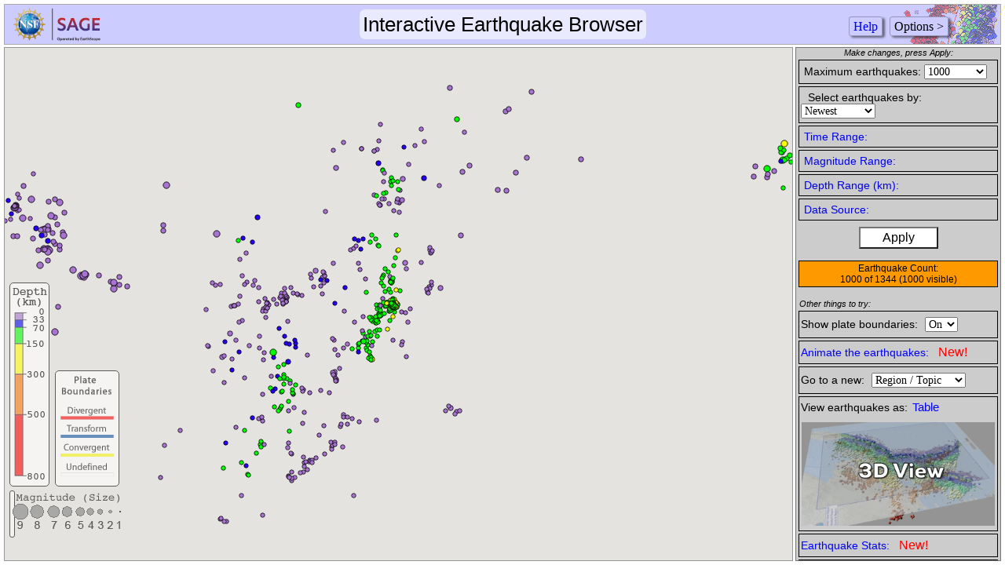

--- FILE ---
content_type: application/javascript
request_url: http://ds.iris.edu/ieb/js/OrbitControls.js
body_size: 5204
content:
/* three-orbitcontrols addendum */
/**
 * @author qiao / https://github.com/qiao
 * @author mrdoob / http://mrdoob.com
 * @author alteredq / http://alteredqualia.com/
 * @author WestLangley / http://github.com/WestLangley
 * @author erich666 / http://erichaines.com
 * @author ScieCode / http://github.com/sciecode
 */

// This set of controls performs orbiting, dollying (zooming), and panning.
// Unlike TrackballControls, it maintains the "up" direction object.up (+Y by default).
//
//    Orbit - left mouse / touch: one-finger move
//    Zoom - middle mouse, or mousewheel / touch: two-finger spread or squish
//    Pan - right mouse, or left mouse + ctrl/meta/shiftKey, or arrow keys / touch: two-finger move

THREE.OrbitControls = function ( object, domElement ) {

	if ( domElement === undefined ) console.warn( 'THREE.OrbitControls: The second parameter "domElement" is now mandatory.' );
	if ( domElement === document ) console.error( 'THREE.OrbitControls: "document" should not be used as the target "domElement". Please use "renderer.domElement" instead.' );

	this.object = object;
	this.domElement = domElement;

	// Set to false to disable this control
	this.enabled = true;

	// "target" sets the location of focus, where the object orbits around
	this.target = new THREE.Vector3();

	// How far you can dolly in and out ( PerspectiveCamera only )
	this.minDistance = 0;
	this.maxDistance = Infinity;

	// How far you can zoom in and out ( OrthographicCamera only )
	this.minZoom = 0;
	this.maxZoom = Infinity;

	// How far you can orbit vertically, upper and lower limits.
	// Range is 0 to Math.PI radians.
	this.minPolarAngle = 0; // radians
	this.maxPolarAngle = Math.PI; // radians

	// How far you can orbit horizontally, upper and lower limits.
	// If set, must be a sub-interval of the interval [ - Math.PI, Math.PI ].
	this.minAzimuthAngle = - Infinity; // radians
	this.maxAzimuthAngle = Infinity; // radians

	// Set to true to enable damping (inertia)
	// If damping is enabled, you must call controls.update() in your animation loop
	this.enableDamping = false;
	this.dampingFactor = 0.05;

	// This option actually enables dollying in and out; left as "zoom" for backwards compatibility.
	// Set to false to disable zooming
	this.enableZoom = true;
	this.zoomSpeed = 1.0;

	// Set to false to disable rotating
	this.enableRotate = true;
	this.rotateSpeed = 1.0;

	// Set to false to disable panning
	this.enablePan = true;
	this.panSpeed = 1.0;
	this.screenSpacePanning = false; // if true, pan in screen-space
	this.keyPanSpeed = 7.0;	// pixels moved per arrow key push

	// Set to true to automatically rotate around the target
	// If auto-rotate is enabled, you must call controls.update() in your animation loop
	this.autoRotate = false;
	this.autoRotateSpeed = 2.0; // 30 seconds per round when fps is 60

	// Set to false to disable use of the keys
	this.enableKeys = true;

	// The four arrow keys
	this.keys = { LEFT: 37, UP: 38, RIGHT: 39, BOTTOM: 40 };

	// Mouse buttons
	this.mouseButtons = { LEFT: THREE.MOUSE.ROTATE, MIDDLE: THREE.MOUSE.DOLLY, RIGHT: THREE.MOUSE.PAN };

	// Touch fingers
	this.touches = { ONE: THREE.TOUCH.ROTATE, TWO: THREE.TOUCH.DOLLY_PAN };

	// for reset
	this.target0 = this.target.clone();
	this.position0 = this.object.position.clone();
	this.zoom0 = this.object.zoom;

	//
	// public methods
	//

	this.getPolarAngle = function () {

		return spherical.phi;

	};

	this.getAzimuthalAngle = function () {

		return spherical.theta;

	};

	this.saveState = function () {

		scope.target0.copy( scope.target );
		scope.position0.copy( scope.object.position );
		scope.zoom0 = scope.object.zoom;

	};

	this.reset = function () {

		scope.target.copy( scope.target0 );
		scope.object.position.copy( scope.position0 );
		scope.object.zoom = scope.zoom0;

		scope.object.updateProjectionMatrix();
		scope.dispatchEvent( changeEvent );

		scope.update();

		state = STATE.NONE;

	};

	// this method is exposed, but perhaps it would be better if we can make it private...
	this.update = function () {

		var offset = new THREE.Vector3();

		// so camera.up is the orbit axis
		var quat = new THREE.Quaternion().setFromUnitVectors( object.up, new THREE.Vector3( 0, 1, 0 ) );
		var quatInverse = quat.clone().inverse();

		var lastPosition = new THREE.Vector3();
		var lastQuaternion = new THREE.Quaternion();

		return function update() {

			var position = scope.object.position;

			offset.copy( position ).sub( scope.target );

			// rotate offset to "y-axis-is-up" space
			offset.applyQuaternion( quat );

			// angle from z-axis around y-axis
			spherical.setFromVector3( offset );

			if ( scope.autoRotate && state === STATE.NONE ) {

				rotateLeft( getAutoRotationAngle() );

			}

			if ( scope.enableDamping ) {

				spherical.theta += sphericalDelta.theta * scope.dampingFactor;
				spherical.phi += sphericalDelta.phi * scope.dampingFactor;

			} else {

				spherical.theta += sphericalDelta.theta;
				spherical.phi += sphericalDelta.phi;

			}

			// restrict theta to be between desired limits
			spherical.theta = Math.max( scope.minAzimuthAngle, Math.min( scope.maxAzimuthAngle, spherical.theta ) );

			// restrict phi to be between desired limits
			spherical.phi = Math.max( scope.minPolarAngle, Math.min( scope.maxPolarAngle, spherical.phi ) );

			spherical.makeSafe();


			spherical.radius *= scale;

			// restrict radius to be between desired limits
			spherical.radius = Math.max( scope.minDistance, Math.min( scope.maxDistance, spherical.radius ) );

			// move target to panned location

			if ( scope.enableDamping === true ) {

				scope.target.addScaledVector( panOffset, scope.dampingFactor );

			} else {

				scope.target.add( panOffset );

			}

			offset.setFromSpherical( spherical );

			// rotate offset back to "camera-up-vector-is-up" space
			offset.applyQuaternion( quatInverse );

			position.copy( scope.target ).add( offset );

			scope.object.lookAt( scope.target );

			if ( scope.enableDamping === true ) {

				sphericalDelta.theta *= ( 1 - scope.dampingFactor );
				sphericalDelta.phi *= ( 1 - scope.dampingFactor );

				panOffset.multiplyScalar( 1 - scope.dampingFactor );

			} else {

				sphericalDelta.set( 0, 0, 0 );

				panOffset.set( 0, 0, 0 );

			}

			scale = 1;

			// update condition is:
			// min(camera displacement, camera rotation in radians)^2 > EPS
			// using small-angle approximation cos(x/2) = 1 - x^2 / 8

			if ( zoomChanged ||
				lastPosition.distanceToSquared( scope.object.position ) > EPS ||
				8 * ( 1 - lastQuaternion.dot( scope.object.quaternion ) ) > EPS ) {

				scope.dispatchEvent( changeEvent );

				lastPosition.copy( scope.object.position );
				lastQuaternion.copy( scope.object.quaternion );
				zoomChanged = false;

				return true;

			}

			return false;

		};

	}();

	this.dispose = function () {

		scope.domElement.removeEventListener( 'contextmenu', onContextMenu, false );
		scope.domElement.removeEventListener( 'mousedown', onMouseDown, false );
		scope.domElement.removeEventListener( 'wheel', onMouseWheel, false );

		scope.domElement.removeEventListener( 'touchstart', onTouchStart, false );
		scope.domElement.removeEventListener( 'touchend', onTouchEnd, false );
		scope.domElement.removeEventListener( 'touchmove', onTouchMove, false );

		document.removeEventListener( 'mousemove', onMouseMove, false );
		document.removeEventListener( 'mouseup', onMouseUp, false );

		scope.domElement.removeEventListener( 'keydown', onKeyDown, false );

		//scope.dispatchEvent( { type: 'dispose' } ); // should this be added here?

	};

	//
	// internals
	//

	var scope = this;

	var changeEvent = { type: 'change' };
	var startEvent = { type: 'start' };
	var endEvent = { type: 'end' };

	var STATE = {
		NONE: - 1,
		ROTATE: 0,
		DOLLY: 1,
		PAN: 2,
		TOUCH_ROTATE: 3,
		TOUCH_PAN: 4,
		TOUCH_DOLLY_PAN: 5,
		TOUCH_DOLLY_ROTATE: 6
	};

	var state = STATE.NONE;

	var EPS = 0.000001;

	// current position in spherical coordinates
	var spherical = new THREE.Spherical();
	var sphericalDelta = new THREE.Spherical();

	var scale = 1;
	var panOffset = new THREE.Vector3();
	var zoomChanged = false;

	var rotateStart = new THREE.Vector2();
	var rotateEnd = new THREE.Vector2();
	var rotateDelta = new THREE.Vector2();

	var panStart = new THREE.Vector2();
	var panEnd = new THREE.Vector2();
	var panDelta = new THREE.Vector2();

	var dollyStart = new THREE.Vector2();
	var dollyEnd = new THREE.Vector2();
	var dollyDelta = new THREE.Vector2();

	function getAutoRotationAngle() {

		return 2 * Math.PI / 60 / 60 * scope.autoRotateSpeed;

	}

	function getZoomScale() {

		return Math.pow( 0.95, scope.zoomSpeed );

	}

	function rotateLeft( angle ) {

		sphericalDelta.theta -= angle;

	}

	function rotateUp( angle ) {

		sphericalDelta.phi -= angle;

	}

	var panLeft = function () {

		var v = new THREE.Vector3();

		return function panLeft( distance, objectMatrix ) {

			v.setFromMatrixColumn( objectMatrix, 0 ); // get X column of objectMatrix
			v.multiplyScalar( - distance );

			panOffset.add( v );

		};

	}();

	var panUp = function () {

		var v = new THREE.Vector3();

		return function panUp( distance, objectMatrix ) {

			if ( scope.screenSpacePanning === true ) {

				v.setFromMatrixColumn( objectMatrix, 1 );

			} else {

				v.setFromMatrixColumn( objectMatrix, 0 );
				v.crossVectors( scope.object.up, v );

			}

			v.multiplyScalar( distance );

			panOffset.add( v );

		};

	}();

	// deltaX and deltaY are in pixels; right and down are positive
	var pan = function () {

		var offset = new THREE.Vector3();

		return function pan( deltaX, deltaY ) {

			var element = scope.domElement;

			if ( scope.object.isPerspectiveCamera ) {

				// perspective
				var position = scope.object.position;
				offset.copy( position ).sub( scope.target );
				var targetDistance = offset.length();

				// half of the fov is center to top of screen
				targetDistance *= Math.tan( ( scope.object.fov / 2 ) * Math.PI / 180.0 );

				// we use only clientHeight here so aspect ratio does not distort speed
				panLeft( 2 * deltaX * targetDistance / element.clientHeight, scope.object.matrix );
				panUp( 2 * deltaY * targetDistance / element.clientHeight, scope.object.matrix );

			} else if ( scope.object.isOrthographicCamera ) {

				// orthographic
				panLeft( deltaX * ( scope.object.right - scope.object.left ) / scope.object.zoom / element.clientWidth, scope.object.matrix );
				panUp( deltaY * ( scope.object.top - scope.object.bottom ) / scope.object.zoom / element.clientHeight, scope.object.matrix );

			} else {

				// camera neither orthographic nor perspective
				console.warn( 'WARNING: OrbitControls.js encountered an unknown camera type - pan disabled.' );
				scope.enablePan = false;

			}

		};

	}();

	function dollyIn( dollyScale ) {

		if ( scope.object.isPerspectiveCamera ) {

			scale /= dollyScale;

		} else if ( scope.object.isOrthographicCamera ) {

			scope.object.zoom = Math.max( scope.minZoom, Math.min( scope.maxZoom, scope.object.zoom * dollyScale ) );
			scope.object.updateProjectionMatrix();
			zoomChanged = true;

		} else {

			console.warn( 'WARNING: OrbitControls.js encountered an unknown camera type - dolly/zoom disabled.' );
			scope.enableZoom = false;

		}

	}

	function dollyOut( dollyScale ) {

		if ( scope.object.isPerspectiveCamera ) {

			scale *= dollyScale;

		} else if ( scope.object.isOrthographicCamera ) {

			scope.object.zoom = Math.max( scope.minZoom, Math.min( scope.maxZoom, scope.object.zoom / dollyScale ) );
			scope.object.updateProjectionMatrix();
			zoomChanged = true;

		} else {

			console.warn( 'WARNING: OrbitControls.js encountered an unknown camera type - dolly/zoom disabled.' );
			scope.enableZoom = false;

		}

	}

	//
	// event callbacks - update the object state
	//

	function handleMouseDownRotate( event ) {

		rotateStart.set( event.clientX, event.clientY );

	}

	function handleMouseDownDolly( event ) {

		dollyStart.set( event.clientX, event.clientY );

	}

	function handleMouseDownPan( event ) {

		panStart.set( event.clientX, event.clientY );

	}

	function handleMouseMoveRotate( event ) {

		rotateEnd.set( event.clientX, event.clientY );

		rotateDelta.subVectors( rotateEnd, rotateStart ).multiplyScalar( scope.rotateSpeed );

		var element = scope.domElement;

		rotateLeft( 2 * Math.PI * rotateDelta.x / element.clientHeight ); // yes, height

		rotateUp( 2 * Math.PI * rotateDelta.y / element.clientHeight );

		rotateStart.copy( rotateEnd );

		scope.update();

	}

	function handleMouseMoveDolly( event ) {

		dollyEnd.set( event.clientX, event.clientY );

		dollyDelta.subVectors( dollyEnd, dollyStart );

		if ( dollyDelta.y > 0 ) {

			dollyIn( getZoomScale() );

		} else if ( dollyDelta.y < 0 ) {

			dollyOut( getZoomScale() );

		}

		dollyStart.copy( dollyEnd );

		scope.update();

	}

	function handleMouseMovePan( event ) {

		panEnd.set( event.clientX, event.clientY );

		panDelta.subVectors( panEnd, panStart ).multiplyScalar( scope.panSpeed );

		pan( panDelta.x, panDelta.y );

		panStart.copy( panEnd );

		scope.update();

	}

	function handleMouseUp( /*event*/ ) {

		// no-op

	}

	function handleMouseWheel( event ) {

		if ( event.deltaY < 0 ) {

			dollyOut( getZoomScale() );

		} else if ( event.deltaY > 0 ) {

			dollyIn( getZoomScale() );

		}

		scope.update();

	}

	function handleKeyDown( event ) {

		var needsUpdate = false;

		switch ( event.keyCode ) {

			case scope.keys.UP:
				pan( 0, scope.keyPanSpeed );
				needsUpdate = true;
				break;

			case scope.keys.BOTTOM:
				pan( 0, - scope.keyPanSpeed );
				needsUpdate = true;
				break;

			case scope.keys.LEFT:
				pan( scope.keyPanSpeed, 0 );
				needsUpdate = true;
				break;

			case scope.keys.RIGHT:
				pan( - scope.keyPanSpeed, 0 );
				needsUpdate = true;
				break;

		}

		if ( needsUpdate ) {

			// prevent the browser from scrolling on cursor keys
			event.preventDefault();

			scope.update();

		}


	}

	function handleTouchStartRotate( event ) {

		if ( event.touches.length == 1 ) {

			rotateStart.set( event.touches[ 0 ].pageX, event.touches[ 0 ].pageY );

		} else {

			var x = 0.5 * ( event.touches[ 0 ].pageX + event.touches[ 1 ].pageX );
			var y = 0.5 * ( event.touches[ 0 ].pageY + event.touches[ 1 ].pageY );

			rotateStart.set( x, y );

		}

	}

	function handleTouchStartPan( event ) {

		if ( event.touches.length == 1 ) {

			panStart.set( event.touches[ 0 ].pageX, event.touches[ 0 ].pageY );

		} else {

			var x = 0.5 * ( event.touches[ 0 ].pageX + event.touches[ 1 ].pageX );
			var y = 0.5 * ( event.touches[ 0 ].pageY + event.touches[ 1 ].pageY );

			panStart.set( x, y );

		}

	}

	function handleTouchStartDolly( event ) {

		var dx = event.touches[ 0 ].pageX - event.touches[ 1 ].pageX;
		var dy = event.touches[ 0 ].pageY - event.touches[ 1 ].pageY;

		var distance = Math.sqrt( dx * dx + dy * dy );

		dollyStart.set( 0, distance );

	}

	function handleTouchStartDollyPan( event ) {

		if ( scope.enableZoom ) handleTouchStartDolly( event );

		if ( scope.enablePan ) handleTouchStartPan( event );

	}

	function handleTouchStartDollyRotate( event ) {

		if ( scope.enableZoom ) handleTouchStartDolly( event );

		if ( scope.enableRotate ) handleTouchStartRotate( event );

	}

	function handleTouchMoveRotate( event ) {

		if ( event.touches.length == 1 ) {

			rotateEnd.set( event.touches[ 0 ].pageX, event.touches[ 0 ].pageY );

		} else {

			var x = 0.5 * ( event.touches[ 0 ].pageX + event.touches[ 1 ].pageX );
			var y = 0.5 * ( event.touches[ 0 ].pageY + event.touches[ 1 ].pageY );

			rotateEnd.set( x, y );

		}

		rotateDelta.subVectors( rotateEnd, rotateStart ).multiplyScalar( scope.rotateSpeed );

		var element = scope.domElement;

		rotateLeft( 2 * Math.PI * rotateDelta.x / element.clientHeight ); // yes, height

		rotateUp( 2 * Math.PI * rotateDelta.y / element.clientHeight );

		rotateStart.copy( rotateEnd );

	}

	function handleTouchMovePan( event ) {

		if ( event.touches.length == 1 ) {

			panEnd.set( event.touches[ 0 ].pageX, event.touches[ 0 ].pageY );

		} else {

			var x = 0.5 * ( event.touches[ 0 ].pageX + event.touches[ 1 ].pageX );
			var y = 0.5 * ( event.touches[ 0 ].pageY + event.touches[ 1 ].pageY );

			panEnd.set( x, y );

		}

		panDelta.subVectors( panEnd, panStart ).multiplyScalar( scope.panSpeed );

		pan( panDelta.x, panDelta.y );

		panStart.copy( panEnd );

	}

	function handleTouchMoveDolly( event ) {

		var dx = event.touches[ 0 ].pageX - event.touches[ 1 ].pageX;
		var dy = event.touches[ 0 ].pageY - event.touches[ 1 ].pageY;

		var distance = Math.sqrt( dx * dx + dy * dy );

		dollyEnd.set( 0, distance );

		dollyDelta.set( 0, Math.pow( dollyEnd.y / dollyStart.y, scope.zoomSpeed ) );

		dollyIn( dollyDelta.y );

		dollyStart.copy( dollyEnd );

	}

	function handleTouchMoveDollyPan( event ) {

		if ( scope.enableZoom ) handleTouchMoveDolly( event );

		if ( scope.enablePan ) handleTouchMovePan( event );

	}

	function handleTouchMoveDollyRotate( event ) {

		if ( scope.enableZoom ) handleTouchMoveDolly( event );

		if ( scope.enableRotate ) handleTouchMoveRotate( event );

	}

	function handleTouchEnd( /*event*/ ) {

		// no-op

	}

	//
	// event handlers - FSM: listen for events and reset state
	//

	function onMouseDown( event ) {

		if ( scope.enabled === false ) return;

		// Prevent the browser from scrolling.

		event.preventDefault();

		// Manually set the focus since calling preventDefault above
		// prevents the browser from setting it automatically.

		scope.domElement.focus ? scope.domElement.focus() : window.focus();

		switch ( event.button ) {

			case 0:

				switch ( scope.mouseButtons.LEFT ) {

					case THREE.MOUSE.ROTATE:

						if ( event.ctrlKey || event.metaKey || event.shiftKey ) {

							if ( scope.enablePan === false ) return;

							handleMouseDownPan( event );

							state = STATE.PAN;

						} else {

							if ( scope.enableRotate === false ) return;

							handleMouseDownRotate( event );

							state = STATE.ROTATE;

						}

						break;

					case THREE.MOUSE.PAN:

						if ( event.ctrlKey || event.metaKey || event.shiftKey ) {

							if ( scope.enableRotate === false ) return;

							handleMouseDownRotate( event );

							state = STATE.ROTATE;

						} else {

							if ( scope.enablePan === false ) return;

							handleMouseDownPan( event );

							state = STATE.PAN;

						}

						break;

					default:

						state = STATE.NONE;

				}

				break;


			case 1:

				switch ( scope.mouseButtons.MIDDLE ) {

					case THREE.MOUSE.DOLLY:

						if ( scope.enableZoom === false ) return;

						handleMouseDownDolly( event );

						state = STATE.DOLLY;

						break;


					default:

						state = STATE.NONE;

				}

				break;

			case 2:

				switch ( scope.mouseButtons.RIGHT ) {

					case THREE.MOUSE.ROTATE:

						if ( scope.enableRotate === false ) return;

						handleMouseDownRotate( event );

						state = STATE.ROTATE;

						break;

					case THREE.MOUSE.PAN:

						if ( scope.enablePan === false ) return;

						handleMouseDownPan( event );

						state = STATE.PAN;

						break;

					default:

						state = STATE.NONE;

				}

				break;

		}

		if ( state !== STATE.NONE ) {

			document.addEventListener( 'mousemove', onMouseMove, false );
			document.addEventListener( 'mouseup', onMouseUp, false );

			scope.dispatchEvent( startEvent );

		}

	}

	function onMouseMove( event ) {

		if ( scope.enabled === false ) return;

		event.preventDefault();

		switch ( state ) {

			case STATE.ROTATE:

				if ( scope.enableRotate === false ) return;

				handleMouseMoveRotate( event );

				break;

			case STATE.DOLLY:

				if ( scope.enableZoom === false ) return;

				handleMouseMoveDolly( event );

				break;

			case STATE.PAN:

				if ( scope.enablePan === false ) return;

				handleMouseMovePan( event );

				break;

		}

	}

	function onMouseUp( event ) {

		if ( scope.enabled === false ) return;

		handleMouseUp( event );

		document.removeEventListener( 'mousemove', onMouseMove, false );
		document.removeEventListener( 'mouseup', onMouseUp, false );

		scope.dispatchEvent( endEvent );

		state = STATE.NONE;

	}

	function onMouseWheel( event ) {

		if ( scope.enabled === false || scope.enableZoom === false || ( state !== STATE.NONE && state !== STATE.ROTATE ) ) return;

		event.preventDefault();
		event.stopPropagation();

		scope.dispatchEvent( startEvent );

		handleMouseWheel( event );

		scope.dispatchEvent( endEvent );

	}

	function onKeyDown( event ) {

		if ( scope.enabled === false || scope.enableKeys === false || scope.enablePan === false ) return;

		handleKeyDown( event );

	}

	function onTouchStart( event ) {

		if ( scope.enabled === false ) return;

		event.preventDefault();

		switch ( event.touches.length ) {

			case 1:

				switch ( scope.touches.ONE ) {

					case THREE.TOUCH.ROTATE:

						if ( scope.enableRotate === false ) return;

						handleTouchStartRotate( event );

						state = STATE.TOUCH_ROTATE;

						break;

					case THREE.TOUCH.PAN:

						if ( scope.enablePan === false ) return;

						handleTouchStartPan( event );

						state = STATE.TOUCH_PAN;

						break;

					default:

						state = STATE.NONE;

				}

				break;

			case 2:

				switch ( scope.touches.TWO ) {

					case THREE.TOUCH.DOLLY_PAN:

						if ( scope.enableZoom === false && scope.enablePan === false ) return;

						handleTouchStartDollyPan( event );

						state = STATE.TOUCH_DOLLY_PAN;

						break;

					case THREE.TOUCH.DOLLY_ROTATE:

						if ( scope.enableZoom === false && scope.enableRotate === false ) return;

						handleTouchStartDollyRotate( event );

						state = STATE.TOUCH_DOLLY_ROTATE;

						break;

					default:

						state = STATE.NONE;

				}

				break;

			default:

				state = STATE.NONE;

		}

		if ( state !== STATE.NONE ) {

			scope.dispatchEvent( startEvent );

		}

	}

	function onTouchMove( event ) {

		if ( scope.enabled === false ) return;

		event.preventDefault();
		event.stopPropagation();

		switch ( state ) {

			case STATE.TOUCH_ROTATE:

				if ( scope.enableRotate === false ) return;

				handleTouchMoveRotate( event );

				scope.update();

				break;

			case STATE.TOUCH_PAN:

				if ( scope.enablePan === false ) return;

				handleTouchMovePan( event );

				scope.update();

				break;

			case STATE.TOUCH_DOLLY_PAN:

				if ( scope.enableZoom === false && scope.enablePan === false ) return;

				handleTouchMoveDollyPan( event );

				scope.update();

				break;

			case STATE.TOUCH_DOLLY_ROTATE:

				if ( scope.enableZoom === false && scope.enableRotate === false ) return;

				handleTouchMoveDollyRotate( event );

				scope.update();

				break;

			default:

				state = STATE.NONE;

		}

	}

	function onTouchEnd( event ) {

		if ( scope.enabled === false ) return;

		handleTouchEnd( event );

		scope.dispatchEvent( endEvent );

		state = STATE.NONE;

	}

	function onContextMenu( event ) {

		if ( scope.enabled === false ) return;

		event.preventDefault();

	}

	//

	scope.domElement.addEventListener( 'contextmenu', onContextMenu, false );

	scope.domElement.addEventListener( 'mousedown', onMouseDown, false );
	scope.domElement.addEventListener( 'wheel', onMouseWheel, false );

	scope.domElement.addEventListener( 'touchstart', onTouchStart, false );
	scope.domElement.addEventListener( 'touchend', onTouchEnd, false );
	scope.domElement.addEventListener( 'touchmove', onTouchMove, false );

	scope.domElement.addEventListener( 'keydown', onKeyDown, false );

	// make sure element can receive keys.

	if ( scope.domElement.tabIndex === - 1 ) {

		scope.domElement.tabIndex = 0;

	}

	// force an update at start

	this.update();

};

THREE.OrbitControls.prototype = Object.create( THREE.EventDispatcher.prototype );
THREE.OrbitControls.prototype.constructor = THREE.OrbitControls;


// This set of controls performs orbiting, dollying (zooming), and panning.
// Unlike TrackballControls, it maintains the "up" direction object.up (+Y by default).
// This is very similar to OrbitControls, another set of touch behavior
//
//    Orbit - right mouse, or left mouse + ctrl/meta/shiftKey / touch: two-finger rotate
//    Zoom - middle mouse, or mousewheel / touch: two-finger spread or squish
//    Pan - left mouse, or arrow keys / touch: one-finger move

THREE.MapControls = function ( object, domElement ) {

	THREE.OrbitControls.call( this, object, domElement );

	this.mouseButtons.LEFT = THREE.MOUSE.PAN;
	this.mouseButtons.RIGHT = THREE.MOUSE.ROTATE;

	this.touches.ONE = THREE.TOUCH.PAN;
	this.touches.TWO = THREE.TOUCH.DOLLY_ROTATE;

};

THREE.MapControls.prototype = Object.create( THREE.EventDispatcher.prototype );
THREE.MapControls.prototype.constructor = THREE.MapControls;
/* three-orbitcontrols addendum */

--- FILE ---
content_type: text/plain; charset=utf-8
request_url: http://ds.iris.edu/ieb/ws/event/1/query/?format=text&nodata=404&caller=ieb&starttime=2015-03-10&endtime=2015-04-10&minmag=0&maxmag=10&mindepth=0&maxdepth=900&orderby=time-desc&src=&limit=1000&maxlat=13.90&minlat=-0.31&maxlon=-61.99&minlon=-84.03
body_size: 24813
content:
count=1344
10695296|2015-04-09T23:44:18|5.384|-77.881|282.119|32.1|RSNC|ISC|ISC|610732894|ML|2.4|RSNC|NEAR WEST COAST OF COLOMBIA
10695293|2015-04-09T23:39:44|5.7937|-73.978|286.022|117|ISC|ISC|ISC|607262549|Mw|3.4|RSNC|COLOMBIA
10695289|2015-04-09T23:32:16|5.3481|-77.9413|282.0587|16.9|ISC|ISC|ISC|607262548|mb|3.5|ISC|NEAR WEST COAST OF COLOMBIA
10695244|2015-04-09T22:27:50|6.859|-73.339|286.661|164|RSNC|ISC|ISC|610732893|ML|1.9|RSNC|NORTHERN COLOMBIA
10695203|2015-04-09T21:40:11|6.86|-73.21|286.79|140.3|RSNC|ISC|ISC|610732892|ML|1.6|RSNC|NORTHERN COLOMBIA
10695190|2015-04-09T21:17:25|1.985|-76.063|283.937|4|RSNC|ISC|ISC|610732891|ML|2.2|RSNC|COLOMBIA
10695188|2015-04-09T21:16:35|8.738|-73.747|286.253|79.7|RSNC|ISC|ISC|610732890|ML|2|RSNC|NORTHERN COLOMBIA
10695164|2015-04-09T20:44:47|4.853|-74.83|285.17|1.4|RSNC|ISC|ISC|610732889|ML|2.1|RSNC|COLOMBIA
10695159|2015-04-09T20:35:23|4.853|-74.802|285.198|17.9|RSNC|ISC|ISC|610732888|ML|1.4|RSNC|COLOMBIA
10695148|2015-04-09T20:16:36|6.818|-73.169|286.831|137.5|RSNC|ISC|ISC|610732887|ML|2.4|RSNC|NORTHERN COLOMBIA
10695055|2015-04-09T17:55:34|6.794|-73.141|286.859|139.7|RSNC|ISC|ISC|610732886|ML|2.1|RSNC|NORTHERN COLOMBIA
10695027|2015-04-09T17:28:57|6.816|-73.148|286.852|148.7|RSNC|ISC|ISC|610732885|Mw|3.3|RSNC|NORTHERN COLOMBIA
10694998|2015-04-09T16:51:17|10.46|-73.397|286.603|10.9|RSNC|ISC|ISC|610732884|ML|2.3|RSNC|NORTHERN COLOMBIA
10694927|2015-04-09T15:16:52|6.483|-73.159|286.841|168.9|RSNC|ISC|ISC|610732883|ML|2.3|RSNC|NORTHERN COLOMBIA
10694849|2015-04-09T13:54:25|6.823|-73.151|286.849|144.2|RSNC|ISC|ISC|610732882|ML|2.3|RSNC|NORTHERN COLOMBIA
10694847|2015-04-09T13:52:16|6.814|-73.136|286.864|149.9|RSNC|ISC|ISC|610732881|ML|2.4|RSNC|NORTHERN COLOMBIA
10694843|2015-04-09T13:44:37|6.323|-77.471|282.529|14|RSNC|ISC|ISC|610732880|ML|2.1|RSNC|NEAR WEST COAST OF COLOMBIA
10694741|2015-04-09T11:40:11|6.767|-73.16|286.84|144|RSNC|ISC|ISC|610732879|ML|1.8|RSNC|NORTHERN COLOMBIA
10694651|2015-04-09T10:05:55|10.868|-69.403|290.597|1.4|FUNV|ISC|ISC|611581772|MW|3.1|FUNV|VENEZUELA
10694636|2015-04-09T09:54:46|8.325|-83.07|276.93|18.2|UPA|ISC|ISC|609367628|MW|3.7|UPA|COSTA RICA
10694631|2015-04-09T09:49:23|7.439|-73.221|286.779|130.1|RSNC|ISC|ISC|610732878|ML|1.7|RSNC|NORTHERN COLOMBIA
10694617|2015-04-09T09:31:01|6.867|-73.318|286.682|128|RSNC|ISC|ISC|610732877|ML|2.5|RSNC|NORTHERN COLOMBIA
10694503|2015-04-09T07:03:55|4.688|-74.771|285.229|4|RSNC|ISC|ISC|610732876|ML|1.1|RSNC|COLOMBIA
10694468|2015-04-09T05:58:51|9.279|-82.722|277.278|10|UPA|ISC|ISC|609367627|MW|4.1|UPA|PANAMA-COSTA RICA BORDER REGION
10694453|2015-04-09T05:40:27|7.141|-72.167|287.833|7.5|RSNC|ISC|ISC|610732875|ML|1.9|RSNC|NORTHERN COLOMBIA
10694447|2015-04-09T05:34:31|7.254|-72.227|287.773|4.1|RSNC|ISC|ISC|610732874|ML|1.5|RSNC|NORTHERN COLOMBIA
10694443|2015-04-09T05:31:29|7.146|-72.193|287.807|4.1|RSNC|ISC|ISC|610732873|ML|2.5|RSNC|NORTHERN COLOMBIA
10694420|2015-04-09T04:58:13|3.86|-76.081|283.919|27.3|RSNC|ISC|ISC|610732872|ML|1.5|RSNC|COLOMBIA
10694418|2015-04-09T04:54:35|6.452|-73.822|286.178|85|RSNC|ISC|ISC|610732871|ML|1.6|RSNC|NORTHERN COLOMBIA
10694416|2015-04-09T04:49:51|6.364|-73.623|286.377|105.3|RSNC|ISC|ISC|610732870|ML|1.7|RSNC|NORTHERN COLOMBIA
10694391|2015-04-09T04:14:54|7.226|-73.058|286.942|157|RSNC|ISC|ISC|610732869|ML|2|RSNC|NORTHERN COLOMBIA
10694317|2015-04-09T02:13:20|5.076|-76.373|283.627|84|RSNC|ISC|ISC|610732868|ML|1.6|RSNC|COLOMBIA
10694316|2015-04-09T02:10:38|6.148|-76.346|283.654|61.5|RSNC|ISC|ISC|610732867|ML|1.1|RSNC|NORTHERN COLOMBIA
10694278|2015-04-09T01:04:11|4.914|-74.834|285.166|4.1|RSNC|ISC|ISC|610732866|Mw|3.5|RSNC|COLOMBIA
10694264|2015-04-09T00:42:05|9.428|-73.134|286.866|13.7|RSNC|ISC|ISC|610732865|ML|1.7|RSNC|NORTHERN COLOMBIA
10694258|2015-04-09T00:29:35|4.632|-76.041|283.959|28.6|RSNC|ISC|ISC|610732864|ML|0.9|RSNC|COLOMBIA
10694257|2015-04-09T00:23:28|6.775|-73.166|286.834|141.8|RSNC|ISC|ISC|610732863|ML|1.1|RSNC|NORTHERN COLOMBIA
10694233|2015-04-09T00:01:58|6.801|-73.158|286.842|142.7|RSNC|ISC|ISC|610732862|ML|2.2|RSNC|NORTHERN COLOMBIA
10694229|2015-04-08T23:57:06|6.854|-76.235|283.765|1.3|RSNC|ISC|ISC|610732861|ML|1.6|RSNC|NORTHERN COLOMBIA
10694221|2015-04-08T23:42:47|6.797|-73.107|286.893|139.8|RSNC|ISC|ISC|610732860|ML|1.4|RSNC|NORTHERN COLOMBIA
10694204|2015-04-08T23:17:18|9.369|-72.988|287.012|4.9|RSNC|ISC|ISC|610732859|ML|2.4|RSNC|VENEZUELA
10694146|2015-04-08T21:48:49|7.2631|-71.8243|288.1757|5.6|ISC|ISC|ISC|610732858|MW|3.3|FUNV|VENEZUELA
10694140|2015-04-08T21:38:39|6.859|-73.162|286.838|137.7|RSNC|ISC|ISC|610732857|ML|1.6|RSNC|NORTHERN COLOMBIA
10694072|2015-04-08T19:53:02|9.546|-83.748|276.252|11.5|INET|ISC|ISC|608465503|MW|2.3|INET|COSTA RICA
10693899|2015-04-08T16:12:33|6.858|-73.169|286.831|142.9|RSNC|ISC|ISC|610732856|ML|1.7|RSNC|NORTHERN COLOMBIA
10693891|2015-04-08T15:59:55|6.807|-73.146|286.854|148.7|RSNC|ISC|ISC|610732855|ML|2|RSNC|NORTHERN COLOMBIA
10693863|2015-04-08T15:21:35|11.087|-62.217|297.783|90.9|TRN|ISC|ISC|609041683|MD|2.6|TRN|WINDWARD ISLANDS
10693805|2015-04-08T14:11:24|8.32|-72.993|287.007|153.1|RSNC|ISC|ISC|610732854|ML|2.8|RSNC|VENEZUELA
10693797|2015-04-08T14:04:42|12.312|-75.802|284.198|103.5|RSNC|ISC|ISC|610732853|ML|3|RSNC|CARIBBEAN SEA
10693751|2015-04-08T13:10:43|6.831|-76.23|283.77|0|RSNC|ISC|ISC|610732852|ML|2|RSNC|NORTHERN COLOMBIA
10693616|2015-04-08T09:59:52|6.814|-73.148|286.852|143.9|RSNC|ISC|ISC|610732851|ML|2.1|RSNC|NORTHERN COLOMBIA
10693605|2015-04-08T09:45:22|6.795|-73.149|286.851|143.7|RSNC|ISC|ISC|610732850|ML|1.8|RSNC|NORTHERN COLOMBIA
10693588|2015-04-08T09:22:02|6.815|-73.145|286.855|152.2|RSNC|ISC|ISC|610732849|ML|2.2|RSNC|NORTHERN COLOMBIA
10693576|2015-04-08T09:09:10|6.754|-73.144|286.856|139.9|RSNC|ISC|ISC|610732848|ML|1.7|RSNC|NORTHERN COLOMBIA
10693562|2015-04-08T08:52:56|6.902|-76.158|283.842|0|RSNC|ISC|ISC|610732847|ML|1.5|RSNC|NORTHERN COLOMBIA
10693542|2015-04-08T08:31:55|6.787|-73.153|286.847|146|RSNC|ISC|ISC|610732846|ML|1.7|RSNC|NORTHERN COLOMBIA
10693532|2015-04-08T08:10:06|6.579|-73.402|286.598|132.7|RSNC|ISC|ISC|610732845|ML|1.6|RSNC|NORTHERN COLOMBIA
10693517|2015-04-08T07:39:28|6.332|-73.588|286.412|113.8|RSNC|ISC|ISC|610732844|ML|1.6|RSNC|NORTHERN COLOMBIA
10693492|2015-04-08T06:46:32|7.712|-75.11|284.89|31|RSNC|ISC|ISC|610732843|ML|2.3|RSNC|NORTHERN COLOMBIA
10693479|2015-04-08T06:10:46|6.814|-73.152|286.848|142.1|RSNC|ISC|ISC|610732842|ML|2.4|RSNC|NORTHERN COLOMBIA
10693474|2015-04-08T06:03:12|12.1974|-69.9066|290.0934|26.7|ISC|ISC|ISC|607262419|mb|3.9|ISC|NEAR COAST OF VENEZUELA
10693448|2015-04-08T05:15:18|3.842|-71.289|288.711|4|RSNC|ISC|ISC|610732841|ML|2.6|RSNC|COLOMBIA
10693439|2015-04-08T04:58:57|1.479|-74.243|285.757|4|RSNC|ISC|ISC|610732840|ML|2.2|RSNC|COLOMBIA
10693413|2015-04-08T04:14:28|12.143|-69.992|290.008|26|FUNV|ISC|ISC|611581771|MW|3.4|FUNV|NEAR COAST OF VENEZUELA
10693400|2015-04-08T03:45:33|6.505|-73.545|286.455|113.5|RSNC|ISC|ISC|610732839|ML|1.4|RSNC|NORTHERN COLOMBIA
10693351|2015-04-08T02:29:25|2.917|-74.791|285.209|4|RSNC|ISC|ISC|610732838|ML|1.5|RSNC|COLOMBIA
10693335|2015-04-08T01:47:46|6.537|-73.495|286.505|115.1|RSNC|ISC|ISC|610732837|ML|1.9|RSNC|NORTHERN COLOMBIA
10693308|2015-04-08T01:13:29|6.805|-73.123|286.877|145.3|RSNC|ISC|ISC|610732836|ML|1.3|RSNC|NORTHERN COLOMBIA
10693303|2015-04-08T01:01:23|6.826|-73.128|286.872|149.4|RSNC|ISC|ISC|610732835|ML|1.8|RSNC|NORTHERN COLOMBIA
10693291|2015-04-08T00:33:21|6.787|-73.505|286.495|14.4|RSNC|ISC|ISC|610732834|ML|0.9|RSNC|NORTHERN COLOMBIA
10693289|2015-04-08T00:31:30|6.795|-73.117|286.883|145.5|RSNC|ISC|ISC|610732833|ML|1.6|RSNC|NORTHERN COLOMBIA
10693285|2015-04-08T00:24:18|9.541|-83.754|276.246|13.2|INET|ISC|ISC|608465501|MW|2.1|INET|COSTA RICA
10693270|2015-04-07T23:50:27|9.55|-83.73|276.27|12.9|INET|ISC|ISC|608465499|MW|2.7|INET|COSTA RICA
10693255|2015-04-07T23:20:18|2.545|-75.317|284.683|21.5|RSNC|ISC|ISC|610732832|ML|1.9|RSNC|COLOMBIA
10693245|2015-04-07T23:10:32|6.844|-73.34|286.66|124.8|RSNC|ISC|ISC|610732831|ML|2|RSNC|NORTHERN COLOMBIA
10693216|2015-04-07T22:24:12|6.775|-73.083|286.917|152.9|RSNC|ISC|ISC|610732830|ML|1.6|RSNC|NORTHERN COLOMBIA
10693207|2015-04-07T22:15:09|5.881|-74.863|285.137|3.3|RSNC|ISC|ISC|610732829|ML|1.5|RSNC|COLOMBIA
10693177|2015-04-07T21:17:53|6.777|-73.122|286.878|146.3|RSNC|ISC|ISC|610732828|ML|1.8|RSNC|NORTHERN COLOMBIA
10693135|2015-04-07T20:21:33|9.883|-73.424|286.576|97.7|RSNC|ISC|ISC|610732827|ML|2|RSNC|NORTHERN COLOMBIA
10692988|2015-04-07T16:53:12|6.804|-73.162|286.838|146.3|RSNC|ISC|ISC|610732826|ML|2|RSNC|NORTHERN COLOMBIA
10692963|2015-04-07T16:18:36|6.816|-73.154|286.846|143.8|RSNC|ISC|ISC|610732825|ML|2.3|RSNC|NORTHERN COLOMBIA
5109739|2015-04-07T14:00:19|5.4869|-76.5177|283.4823|85.8|ISC|ISC|ISC|606986055|mb|4.5|NEIC|COLOMBIA
10692833|2015-04-07T13:10:01|6.808|-73.151|286.849|145.9|RSNC|ISC|ISC|610732824|Mw|3.3|RSNC|NORTHERN COLOMBIA
10692742|2015-04-07T11:07:20|1.474|-77.395|282.605|0|RSNC|ISC|ISC|610732823|ML|2.4|RSNC|COLOMBIA
10692736|2015-04-07T11:02:08|6.808|-73.173|286.827|140.9|RSNC|ISC|ISC|610732822|ML|1.9|RSNC|NORTHERN COLOMBIA
10692725|2015-04-07T10:35:13|7.266|-72.119|287.881|0|RSNC|ISC|ISC|610732821|ML|1.9|RSNC|NORTHERN COLOMBIA
10692690|2015-04-07T09:42:47|7.146|-76.194|283.806|20.1|RSNC|ISC|ISC|610732820|ML|1.6|RSNC|NORTHERN COLOMBIA
10692620|2015-04-07T08:21:18|5.272|-73.768|286.232|146.4|RSNC|ISC|ISC|610732819|ML|1.9|RSNC|COLOMBIA
10692612|2015-04-07T08:14:57|6.787|-73.136|286.864|150.9|RSNC|ISC|ISC|610732818|ML|1.2|RSNC|NORTHERN COLOMBIA
10692609|2015-04-07T08:10:45|6.766|-73.16|286.84|150.4|RSNC|ISC|ISC|610732817|ML|1.4|RSNC|NORTHERN COLOMBIA
10692584|2015-04-07T07:39:14|10.934|-62.054|297.946|85.5|TRN|ISC|ISC|609041675|MD|3.2|TRN|NEAR COAST OF VENEZUELA
10692564|2015-04-07T07:20:03|6.767|-73.129|286.871|147.3|RSNC|ISC|ISC|610732816|ML|1.6|RSNC|NORTHERN COLOMBIA
10692552|2015-04-07T07:08:46|6.678|-78.389|281.611|8.7|RSNC|ISC|ISC|610732815|ML|2.6|RSNC|SOUTH OF PANAMA
10692510|2015-04-07T06:14:11|6.775|-73.137|286.863|148.9|RSNC|ISC|ISC|610732814|ML|1.8|RSNC|NORTHERN COLOMBIA
10692494|2015-04-07T05:32:52|10.511|-73.448|286.552|80|RSNC|ISC|ISC|610732813|ML|2.6|RSNC|NORTHERN COLOMBIA
10692481|2015-04-07T05:14:05|6.878|-73.141|286.859|147.6|RSNC|ISC|ISC|610732812|ML|1.9|RSNC|NORTHERN COLOMBIA
10692471|2015-04-07T04:57:52|6.81|-73.142|286.858|146.8|RSNC|ISC|ISC|610732811|ML|2.2|RSNC|NORTHERN COLOMBIA
10692435|2015-04-07T03:53:07|7.445|-73.209|286.791|132|RSNC|ISC|ISC|610732810|ML|2.5|RSNC|NORTHERN COLOMBIA
10692385|2015-04-07T02:33:51|6.846|-73.293|286.707|128.3|RSNC|ISC|ISC|610732809|ML|2.6|RSNC|NORTHERN COLOMBIA
10692364|2015-04-07T02:11:24|6.8499|-73.0803|286.9197|158.2|ISC|ISC|ISC|607262340|mb|3.4|ISC|NORTHERN COLOMBIA
10692323|2015-04-07T01:06:04|6.809|-73.132|286.868|149.4|RSNC|ISC|ISC|610732808|ML|2.7|RSNC|NORTHERN COLOMBIA
10692315|2015-04-07T00:52:46|7.901|-83.041|276.959|5.2|UPA|ISC|ISC|609367621|MW|4.1|UPA|OFF COAST OF COSTA RICA
10692279|2015-04-06T23:28:49|7.809|-72.78|287.22|4|RSNC|ISC|ISC|610732807|ML|2|RSNC|NORTHERN COLOMBIA
10692271|2015-04-06T23:17:06|7.415|-73.198|286.802|131.8|RSNC|ISC|ISC|610732806|ML|2.6|RSNC|NORTHERN COLOMBIA
10692270|2015-04-06T23:16:30|6.801|-73.193|286.807|141.8|RSNC|ISC|ISC|610732803|ML|2.1|RSNC|NORTHERN COLOMBIA
5111348|2015-04-06T22:20:35|6.8262|-73.1182|286.8818|155.1|ISC|ISC|ISC|607262322|mb|4.2|NEIC|NORTHERN COLOMBIA
10692227|2015-04-06T22:00:27|3.986|-76.281|283.719|115.6|RSNC|ISC|ISC|610732802|ML|1.8|RSNC|COLOMBIA
10692209|2015-04-06T21:17:48|9.013|-79.575|280.425|5.9|UPA|ISC|ISC|609367619|MW|3.1|UPA|PANAMA
10692186|2015-04-06T20:42:57|9.56|-83.71|276.29|6.1|INET|ISC|ISC|608465495|MW|1.7|INET|COSTA RICA
10692171|2015-04-06T20:15:44|6.86|-73.321|286.679|123.2|RSNC|ISC|ISC|610732801|ML|1.9|RSNC|NORTHERN COLOMBIA
10692075|2015-04-06T17:56:53|6.362|-76.098|283.902|16.9|RSNC|ISC|ISC|610732800|ML|1.9|RSNC|NORTHERN COLOMBIA
10692036|2015-04-06T16:52:00|10.719|-73.552|286.448|62.6|RSNC|ISC|ISC|610732799|Mw|3.3|RSNC|NORTHERN COLOMBIA
10692030|2015-04-06T16:47:04|6.747|-73.169|286.831|138.6|RSNC|ISC|ISC|610732798|ML|1.9|RSNC|NORTHERN COLOMBIA
10691926|2015-04-06T14:19:36|6.804|-73.146|286.854|152.5|RSNC|ISC|ISC|610732797|ML|3|RSNC|NORTHERN COLOMBIA
10691913|2015-04-06T13:55:56|8.327|-82.896|277.104|17.1|UPA|ISC|ISC|609367618|MW|3.9|UPA|PANAMA-COSTA RICA BORDER REGION
10691857|2015-04-06T12:01:15|4.801|-76.198|283.802|110.2|RSNC|ISC|ISC|610732796|ML|2.9|RSNC|COLOMBIA
10691841|2015-04-06T11:41:22|8.882|-82.819|277.181|19.1|UPA|ISC|ISC|608465493|MW|3.9|UPA|PANAMA-COSTA RICA BORDER REGION
10691824|2015-04-06T11:24:08|6.818|-73.166|286.834|151.5|RSNC|ISC|ISC|610732795|ML|2.7|RSNC|NORTHERN COLOMBIA
10691769|2015-04-06T10:03:45|6.795|-73.172|286.828|145.8|RSNC|ISC|ISC|610732794|ML|1.9|RSNC|NORTHERN COLOMBIA
10691635|2015-04-06T05:58:55|6.81|-73.125|286.875|147.8|RSNC|ISC|ISC|610732793|ML|2.3|RSNC|NORTHERN COLOMBIA
10691630|2015-04-06T05:39:35|10.6589|-71.0076|288.9924|15.7|ISC|ISC|ISC|611581770|MW|3.3|FUNV|LAKE MARACAIBO, VENEZUELA
10691616|2015-04-06T05:17:35|6.897|-76.909|283.091|0.6|RSNC|ISC|ISC|610732792|ML|1.4|RSNC|NORTHERN COLOMBIA
10691605|2015-04-06T04:57:36|6.49|-73.655|286.345|102.4|RSNC|ISC|ISC|610732791|ML|1.8|RSNC|NORTHERN COLOMBIA
10691598|2015-04-06T04:39:33|6.755|-73.138|286.862|142.7|RSNC|ISC|ISC|610732790|ML|1.4|RSNC|NORTHERN COLOMBIA
10691591|2015-04-06T04:30:33|6.835|-73.141|286.859|143.8|RSNC|ISC|ISC|610732789|Mw|3.4|RSNC|NORTHERN COLOMBIA
10691582|2015-04-06T04:11:59|6.818|-73.141|286.859|148.4|RSNC|ISC|ISC|610732788|ML|1.8|RSNC|NORTHERN COLOMBIA
10691564|2015-04-06T03:43:50|4.489|-75.701|284.299|4.2|RSNC|ISC|ISC|610732787|ML|1.1|RSNC|COLOMBIA
10691559|2015-04-06T03:37:27|6.768|-73.138|286.862|142|RSNC|ISC|ISC|610732786|ML|1.3|RSNC|NORTHERN COLOMBIA
10691552|2015-04-06T03:25:19|6.836|-73.121|286.879|145.8|RSNC|ISC|ISC|610732785|Mw|3.2|RSNC|NORTHERN COLOMBIA
10691541|2015-04-06T03:09:28|9.536|-83.757|276.243|12|INET|ISC|ISC|608465487|MW|1.9|INET|COSTA RICA
10691530|2015-04-06T02:58:53|6.816|-73.168|286.832|138|RSNC|ISC|ISC|610732784|ML|1.4|RSNC|NORTHERN COLOMBIA
10691499|2015-04-06T01:58:27|4.808|-74.788|285.212|0|RSNC|ISC|ISC|610732783|ML|1.1|RSNC|COLOMBIA
10691471|2015-04-06T01:18:40|10.247|-73.153|286.847|92.9|RSNC|ISC|ISC|610732782|ML|1.8|RSNC|NORTHERN COLOMBIA
10691434|2015-04-06T00:38:57|6.818|-73.118|286.882|149.1|RSNC|ISC|ISC|610732781|ML|1.3|RSNC|NORTHERN COLOMBIA
10691385|2015-04-05T23:25:06|6.794|-73.152|286.848|139.7|RSNC|ISC|ISC|610732780|ML|1.1|RSNC|NORTHERN COLOMBIA
10691383|2015-04-05T23:22:21|6.809|-73.148|286.852|143.3|RSNC|ISC|ISC|610732779|ML|1.7|RSNC|NORTHERN COLOMBIA
10691380|2015-04-05T23:20:04|7.042|-76.311|283.689|14.1|RSNC|ISC|ISC|610732778|ML|1.2|RSNC|NORTHERN COLOMBIA
10691354|2015-04-05T22:58:04|6.81|-73.152|286.848|146.6|RSNC|ISC|ISC|610732777|ML|1.3|RSNC|NORTHERN COLOMBIA
10691314|2015-04-05T22:03:53|6.8468|-73.1148|286.8852|150.2|ISC|ISC|ISC|607262253|mb|3.4|ISC|NORTHERN COLOMBIA
10691292|2015-04-05T21:23:31|5.67|-73.761|286.239|16.1|RSNC|ISC|ISC|610732776|ML|1|RSNC|COLOMBIA
10691216|2015-04-05T19:40:58|4.407|-76.516|283.484|62.3|RSNC|ISC|ISC|610732775|ML|1.4|RSNC|COLOMBIA
10691212|2015-04-05T19:33:24|6.799|-73.176|286.824|135.9|RSNC|ISC|ISC|610732774|ML|1.7|RSNC|NORTHERN COLOMBIA
10691207|2015-04-05T19:28:02|6.842|-73.202|286.798|140.6|RSNC|ISC|ISC|610732773|ML|2.4|RSNC|NORTHERN COLOMBIA
10691194|2015-04-05T19:04:49|6.833|-73.129|286.871|147.2|RSNC|ISC|ISC|610732772|ML|2.7|RSNC|NORTHERN COLOMBIA
10691166|2015-04-05T18:21:29|6.789|-73.134|286.866|146.9|RSNC|ISC|ISC|610732771|ML|1.6|RSNC|NORTHERN COLOMBIA
10691153|2015-04-05T18:05:05|6.78|-73.116|286.884|147.4|RSNC|ISC|ISC|610732770|ML|1.4|RSNC|NORTHERN COLOMBIA
10691149|2015-04-05T18:01:48|10.2963|-72.8739|287.1261|15.5|ISC|ISC|ISC|610732769|MW|3.2|FUNV|VENEZUELA
10691143|2015-04-05T17:54:52|6.818|-73.148|286.852|140|RSNC|ISC|ISC|610732768|ML|2.5|RSNC|NORTHERN COLOMBIA
10691133|2015-04-05T17:45:17|7.433|-73.23|286.77|127.9|RSNC|ISC|ISC|610732767|ML|1.5|RSNC|NORTHERN COLOMBIA
10691132|2015-04-05T17:44:22|6.854|-73.144|286.856|146.6|RSNC|ISC|ISC|610732764|ML|1.4|RSNC|NORTHERN COLOMBIA
10691089|2015-04-05T16:52:10|6.821|-73.174|286.826|136.4|RSNC|ISC|ISC|610732763|ML|1.7|RSNC|NORTHERN COLOMBIA
10691067|2015-04-05T16:29:08|9.188|-83.304|276.696|14.6|INET|ISC|ISC|608465485|MW|2.4|INET|COSTA RICA
10691048|2015-04-05T16:05:59|4.453|-75.974|284.026|129.8|RSNC|ISC|ISC|610732762|ML|1.2|RSNC|COLOMBIA
10691029|2015-04-05T15:47:07|7.381|-77.307|282.693|16.9|RSNC|ISC|ISC|610732761|ML|1.9|RSNC|PANAMA-COLOMBIA BORDER REGION
10691015|2015-04-05T15:33:26|7.407|-78.203|281.797|0|RSNC|ISC|ISC|610732760|ML|2.5|RSNC|PANAMA
10690999|2015-04-05T15:09:50|5.036|-74.665|285.335|14.9|RSNC|ISC|ISC|610732759|ML|1.8|RSNC|COLOMBIA
10690995|2015-04-05T15:04:40|6.787|-73.146|286.854|144.6|RSNC|ISC|ISC|610732758|ML|1.7|RSNC|NORTHERN COLOMBIA
10690953|2015-04-05T14:12:50|8.558|-82.658|277.342|20.4|UPA|ISC|ISC|609367616|MW|3.4|UPA|PANAMA-COSTA RICA BORDER REGION
10690925|2015-04-05T13:30:23|11.062|-73.682|286.318|9.2|RSNC|ISC|ISC|610732757|ML|2|RSNC|NEAR NORTH COAST OF COLOMBIA
10690915|2015-04-05T13:14:14|3.677|-74.43|285.57|0|RSNC|ISC|ISC|610732756|ML|1.2|RSNC|COLOMBIA
10690912|2015-04-05T13:11:28|8.442|-73.56|286.44|90|RSNC|ISC|ISC|610732755|ML|2.1|RSNC|NORTHERN COLOMBIA
10690908|2015-04-05T13:08:46|6.869|-73.42|286.58|111.2|RSNC|ISC|ISC|610732754|ML|2.1|RSNC|NORTHERN COLOMBIA
10690879|2015-04-05T12:22:39|6.786|-73.15|286.85|141.6|RSNC|ISC|ISC|610732753|ML|1.3|RSNC|NORTHERN COLOMBIA
10690869|2015-04-05T12:08:06|6.84|-73.165|286.835|141.5|RSNC|ISC|ISC|610732752|ML|2.1|RSNC|NORTHERN COLOMBIA
10690868|2015-04-05T12:07:05|6.824|-73.165|286.835|154.4|RSNC|ISC|ISC|610732751|ML|1.5|RSNC|NORTHERN COLOMBIA
10690859|2015-04-05T11:59:13|7.543|-73.475|286.525|96|RSNC|ISC|ISC|610732750|ML|1.8|RSNC|NORTHERN COLOMBIA
10690855|2015-04-05T11:51:08|7.725|-73.288|286.712|131.1|RSNC|ISC|ISC|610732749|ML|1.9|RSNC|NORTHERN COLOMBIA
10690853|2015-04-05T11:49:20|6.782|-73.126|286.874|157.8|RSNC|ISC|ISC|610732748|ML|1.5|RSNC|NORTHERN COLOMBIA
10690831|2015-04-05T11:18:42|9.227|-76.934|283.066|62.3|RSNC|ISC|ISC|609367615|MW|3.2|UPA|NEAR NORTH COAST OF COLOMBIA
10690754|2015-04-05T09:42:59|6.785|-73.168|286.832|144.2|RSNC|ISC|ISC|610732747|ML|1.3|RSNC|NORTHERN COLOMBIA
10690682|2015-04-05T08:03:57|9.539|-83.754|276.246|11.5|INET|ISC|ISC|608465483|MW|2|INET|COSTA RICA
10690678|2015-04-05T07:59:25|8.545|-73.8|286.2|78.2|RSNC|ISC|ISC|610732746|ML|2.3|RSNC|NORTHERN COLOMBIA
10690673|2015-04-05T07:48:40|2.297|-75.642|284.358|1.4|RSNC|ISC|ISC|610732745|ML|1.7|RSNC|COLOMBIA
10690657|2015-04-05T07:24:25|6.812|-73.163|286.837|139.3|RSNC|ISC|ISC|610732744|ML|1.7|RSNC|NORTHERN COLOMBIA
10690639|2015-04-05T06:51:19|8.638|-83.227|276.773|19.4|UPA|ISC|ISC|609367614|MW|3.9|UPA|COSTA RICA
10690631|2015-04-05T06:43:00|6.832|-73.207|286.793|137.8|RSNC|ISC|ISC|610732743|ML|1.8|RSNC|NORTHERN COLOMBIA
10690626|2015-04-05T06:33:38|7.43|-80.978|279.022|1|UPA|ISC|ISC|609367613|MW|4|UPA|PANAMA
10690607|2015-04-05T06:03:08|6.78|-73.169|286.831|149|RSNC|ISC|ISC|610732742|ML|1.8|RSNC|NORTHERN COLOMBIA
10690540|2015-04-05T04:24:02|9.525|-83.73|276.27|9.1|UPA|ISC|ISC|608465481|MW|4|UPA|COSTA RICA
10690528|2015-04-05T04:01:05|9.526|-83.752|276.248|16.1|INET|ISC|ISC|608465480|MW|2.4|INET|COSTA RICA
10690407|2015-04-05T01:20:07|6.79|-73.174|286.826|139.9|RSNC|ISC|ISC|610732741|ML|1.8|RSNC|NORTHERN COLOMBIA
10690378|2015-04-05T00:44:16|7.956|-74.136|285.864|26|RSNC|ISC|ISC|610732740|ML|1.3|RSNC|NORTHERN COLOMBIA
10690373|2015-04-05T00:34:02|9.815|-73.626|286.374|77.7|RSNC|ISC|ISC|610732739|ML|2.8|RSNC|NORTHERN COLOMBIA
10690362|2015-04-05T00:20:26|6.756|-73.13|286.87|151.5|RSNC|ISC|ISC|610732738|ML|1.8|RSNC|NORTHERN COLOMBIA
10690347|2015-04-04T23:58:55|6.828|-73.145|286.855|138.8|RSNC|ISC|ISC|610732737|ML|2.4|RSNC|NORTHERN COLOMBIA
10690345|2015-04-04T23:56:41|5.797|-73.881|286.119|106.8|RSNC|ISC|ISC|610732736|ML|1.3|RSNC|COLOMBIA
10690331|2015-04-04T23:48:13|6.787|-73.158|286.842|139.9|RSNC|ISC|ISC|610732735|ML|1.2|RSNC|NORTHERN COLOMBIA
10690327|2015-04-04T23:43:07|6.825|-73.175|286.825|142|RSNC|ISC|ISC|610732734|ML|2.1|RSNC|NORTHERN COLOMBIA
10690320|2015-04-04T23:39:10|6.846|-73.161|286.839|140.1|RSNC|ISC|ISC|610732733|ML|1.4|RSNC|NORTHERN COLOMBIA
10690319|2015-04-04T23:37:56|7.598|-73.456|286.544|107.4|RSNC|ISC|ISC|610732732|ML|1.5|RSNC|NORTHERN COLOMBIA
10690314|2015-04-04T23:36:40|7.559|-75.447|284.553|24.2|RSNC|ISC|ISC|610732731|ML|1.7|RSNC|NORTHERN COLOMBIA
10690312|2015-04-04T23:36:25|7.415|-75.085|284.915|26.6|RSNC|ISC|ISC|610732728|ML|1.3|RSNC|NORTHERN COLOMBIA
10690301|2015-04-04T23:19:35|6.843|-73.136|286.864|140.9|RSNC|ISC|ISC|610732727|ML|2.3|RSNC|NORTHERN COLOMBIA
10690289|2015-04-04T23:03:42|9.995|-70.219|289.781|7.1|FUNV|ISC|ISC|611581769|MW|3.1|FUNV|VENEZUELA
10690267|2015-04-04T22:26:29|3.957|-76.49|283.51|111.9|RSNC|ISC|ISC|610732726|ML|1.1|RSNC|COLOMBIA
10690246|2015-04-04T22:02:38|2.875|-79.541|280.459|22|RSNC|ISC|ISC|610732725|ML|2|RSNC|SOUTH OF PANAMA
10690219|2015-04-04T21:12:16|6.812|-73.156|286.844|144.7|RSNC|ISC|ISC|610732724|ML|2|RSNC|NORTHERN COLOMBIA
10690215|2015-04-04T21:05:06|9.556|-83.721|276.279|11.8|INET|ISC|ISC|608465476|MW|1.9|INET|COSTA RICA
10690202|2015-04-04T20:48:04|9.513|-83.776|276.224|15|INET|ISC|ISC|608465475|MW|2.8|INET|COSTA RICA
10690184|2015-04-04T19:59:30|6.774|-73.111|286.889|138.6|RSNC|ISC|ISC|610732723|ML|1.1|RSNC|NORTHERN COLOMBIA
10690181|2015-04-04T19:56:28|6.815|-73.185|286.815|135.4|RSNC|ISC|ISC|610732722|ML|1.6|RSNC|NORTHERN COLOMBIA
10690178|2015-04-04T19:54:49|10.122|-73.207|286.793|106.8|RSNC|ISC|ISC|610732721|ML|1.9|RSNC|NORTHERN COLOMBIA
10690167|2015-04-04T19:42:51|9.58|-73.54|286.46|0|RSNC|ISC|ISC|610732720|ML|1.8|RSNC|NORTHERN COLOMBIA
10690149|2015-04-04T19:26:09|6.797|-73.199|286.801|141.1|RSNC|ISC|ISC|610732719|ML|2.3|RSNC|NORTHERN COLOMBIA
10690140|2015-04-04T19:15:05|6.827|-73.176|286.824|135.7|RSNC|ISC|ISC|610732718|ML|1.8|RSNC|NORTHERN COLOMBIA
10690132|2015-04-04T19:07:12|6.836|-76.404|283.596|0|RSNC|ISC|ISC|610732717|ML|1.8|RSNC|NORTHERN COLOMBIA
10690128|2015-04-04T19:04:50|9.853|-73.677|286.323|2|RSNC|ISC|ISC|610732716|ML|2|RSNC|NORTHERN COLOMBIA
10690084|2015-04-04T17:40:48|5.355|-73.77|286.23|141.3|RSNC|ISC|ISC|610732715|ML|1.6|RSNC|COLOMBIA
10690073|2015-04-04T17:28:04|6.799|-73.171|286.829|138.5|RSNC|ISC|ISC|610732714|ML|1.4|RSNC|NORTHERN COLOMBIA
10690048|2015-04-04T16:54:56|6.802|-73.151|286.849|144.3|RSNC|ISC|ISC|610732713|ML|1.8|RSNC|NORTHERN COLOMBIA
10690031|2015-04-04T16:29:36|6.79|-73.157|286.843|132.3|RSNC|ISC|ISC|610732712|ML|1.9|RSNC|NORTHERN COLOMBIA
10690001|2015-04-04T15:44:33|6.808|-73.155|286.845|144.4|RSNC|ISC|ISC|610732711|ML|2.1|RSNC|NORTHERN COLOMBIA
10689981|2015-04-04T15:16:31|10.5873|-74.7443|285.2557|10.4|ISC|ISC|ISC|607262145|mb|3.6|ISC|NEAR NORTH COAST OF COLOMBIA
10689969|2015-04-04T15:04:38|2.119|-75.742|284.258|8.7|RSNC|ISC|ISC|610732710|ML|2.3|RSNC|COLOMBIA
10689952|2015-04-04T14:46:45|6.741|-73.049|286.951|141.9|RSNC|ISC|ISC|610732709|ML|1.4|RSNC|NORTHERN COLOMBIA
10689828|2015-04-04T12:01:22|6.854|-73.193|286.807|134.8|RSNC|ISC|ISC|610732708|ML|1.4|RSNC|NORTHERN COLOMBIA
10689820|2015-04-04T11:53:07|6.792|-73.212|286.788|139.7|RSNC|ISC|ISC|610732707|ML|1.3|RSNC|NORTHERN COLOMBIA
10689819|2015-04-04T11:52:25|6.663|-73.504|286.496|107.2|RSNC|ISC|ISC|610732704|ML|1.6|RSNC|NORTHERN COLOMBIA
10689776|2015-04-04T11:13:33|9.732|-73.024|286.976|1.3|RSNC|ISC|ISC|610732703|ML|2.5|RSNC|NORTHERN COLOMBIA
10689768|2015-04-04T10:58:35|6.793|-73.161|286.839|141|RSNC|ISC|ISC|610732702|ML|1.9|RSNC|NORTHERN COLOMBIA
10689758|2015-04-04T10:45:17|6.822|-73.142|286.858|140.8|RSNC|ISC|ISC|610732701|ML|1.3|RSNC|NORTHERN COLOMBIA
10689750|2015-04-04T10:37:15|6.766|-73.153|286.847|151.8|RSNC|ISC|ISC|610732700|ML|1.3|RSNC|NORTHERN COLOMBIA
10689736|2015-04-04T10:18:14|9.172|-83.862|276.138|20|INET|ISC|ISC|608465473|MW|2.4|INET|COSTA RICA
10689734|2015-04-04T10:17:35|6.7577|-82.5302|277.4698|10|ISC|ISC|ISC|609816376|MW|3.7|UCR|SOUTH OF PANAMA
10689727|2015-04-04T10:08:11|6.986|-73.45|286.55|16|RSNC|ISC|ISC|610732699|ML|1.9|RSNC|NORTHERN COLOMBIA
10689723|2015-04-04T09:56:05|6.74|-73.153|286.847|146.5|RSNC|ISC|ISC|610732698|ML|1.2|RSNC|NORTHERN COLOMBIA
10689721|2015-04-04T09:52:17|7.255|-73.28|286.72|125.2|RSNC|ISC|ISC|610732697|ML|1.7|RSNC|NORTHERN COLOMBIA
10689719|2015-04-04T09:50:52|6.811|-73.191|286.809|146.8|RSNC|ISC|ISC|610732696|ML|1.3|RSNC|NORTHERN COLOMBIA
10689712|2015-04-04T09:38:17|6.723|-76.679|283.321|13.6|RSNC|ISC|ISC|610732695|ML|1.5|RSNC|NORTHERN COLOMBIA
10689689|2015-04-04T09:10:22|8.876|-83|277|26.7|UPA|ISC|ISC|609367610|MW|3.8|UPA|COSTA RICA
10689678|2015-04-04T09:00:28|6.799|-73.136|286.864|152.5|RSNC|ISC|ISC|610732694|ML|1.9|RSNC|NORTHERN COLOMBIA
10689653|2015-04-04T08:23:11|6.775|-73.149|286.851|143.3|RSNC|ISC|ISC|610732693|ML|1.4|RSNC|NORTHERN COLOMBIA
10689649|2015-04-04T08:13:42|9.135|-84.011|275.989|9.6|INET|ISC|ISC|608465471|MW|2.4|INET|COSTA RICA
10689624|2015-04-04T07:17:20|6.804|-73.14|286.86|155.6|RSNC|ISC|ISC|610732692|ML|1.5|RSNC|NORTHERN COLOMBIA
10689622|2015-04-04T07:14:49|9.504|-83.75|276.25|8.1|UPA|ISC|ISC|608465470|MW|3.9|UPA|COSTA RICA
10689610|2015-04-04T06:53:09|6.787|-73.132|286.868|152|RSNC|ISC|ISC|610732691|ML|1.8|RSNC|NORTHERN COLOMBIA
10689555|2015-04-04T05:20:48|6.523|-73.547|286.453|110|RSNC|ISC|ISC|610732690|ML|1.5|RSNC|NORTHERN COLOMBIA
10689552|2015-04-04T05:18:34|8.313|-73.034|286.966|156.4|RSNC|ISC|ISC|610732689|ML|1.6|RSNC|NORTHERN COLOMBIA
10689495|2015-04-04T03:44:46|5.659|-78.336|281.664|11.2|RSNC|ISC|ISC|610732688|ML|2.7|RSNC|SOUTH OF PANAMA
10689494|2015-04-04T03:43:41|5.657|-78.318|281.682|14.7|RSNC|ISC|ISC|610732687|ML|1.9|RSNC|SOUTH OF PANAMA
10689484|2015-04-04T03:23:42|6.825|-73.152|286.848|142.8|RSNC|ISC|ISC|610732686|ML|2|RSNC|NORTHERN COLOMBIA
10689479|2015-04-04T03:05:05|11.2771|-62.2032|297.7968|155.2|ISC|ISC|ISC|609041637|MW|4.2|FUNV|WINDWARD ISLANDS
10689476|2015-04-04T03:01:03|9.556|-83.723|276.277|8.8|INET|ISC|ISC|608465468|MW|2.3|INET|COSTA RICA
10689455|2015-04-04T02:42:02|8.915|-83.137|276.863|34.3|UPA|ISC|ISC|609367609|MW|3.7|UPA|COSTA RICA
10689451|2015-04-04T02:38:16|6.805|-73.157|286.843|138|RSNC|ISC|ISC|610732685|ML|2|RSNC|NORTHERN COLOMBIA
10689450|2015-04-04T02:36:52|9.721|-82.617|277.383|25.3|UPA|ISC|ISC|609367608|MW|3.9|UPA|PANAMA-COSTA RICA BORDER REGION
10689394|2015-04-04T00:56:45|10.3143|-72.2884|287.7116|66.9|ISC|ISC|ISC|610732684|MW|3.6|FUNV|VENEZUELA
10689393|2015-04-04T00:55:39|5.951|-73.776|286.224|106.2|RSNC|ISC|ISC|610732683|ML|1|RSNC|COLOMBIA
10689380|2015-04-04T00:30:33|7.419|-73.493|286.507|105.9|RSNC|ISC|ISC|610732682|ML|1.8|RSNC|NORTHERN COLOMBIA
10689315|2015-04-03T22:53:13|6.794|-73.166|286.834|143.8|RSNC|ISC|ISC|610732681|ML|1.7|RSNC|NORTHERN COLOMBIA
10689302|2015-04-03T22:43:03|6.747|-73.179|286.821|133.3|RSNC|ISC|ISC|610732680|ML|1.5|RSNC|NORTHERN COLOMBIA
10689298|2015-04-03T22:37:55|5.309|-77.657|282.343|29.8|RSNC|ISC|ISC|610732679|ML|1.8|RSNC|NEAR WEST COAST OF COLOMBIA
10689275|2015-04-03T22:04:45|9.557|-83.72|276.28|9.8|INET|ISC|ISC|608465467|MW|3.2|INET|COSTA RICA
10689263|2015-04-03T21:45:54|0.934|-76.815|283.185|4|RSNC|ISC|ISC|610732678|ML|1.3|RSNC|COLOMBIA-ECUADOR BORDER REGION
10689250|2015-04-03T21:21:13|6.552|-73.521|286.479|106.3|RSNC|ISC|ISC|610732677|Mw|3.5|RSNC|NORTHERN COLOMBIA
10689247|2015-04-03T21:18:27|6.813|-73.143|286.857|142|RSNC|ISC|ISC|610732676|ML|2.2|RSNC|NORTHERN COLOMBIA
10689245|2015-04-03T21:13:06|11.074|-73.68|286.32|1.7|RSNC|ISC|ISC|610732675|ML|1.7|RSNC|NEAR NORTH COAST OF COLOMBIA
10689243|2015-04-03T21:10:58|8.436|-74.193|285.807|32|RSNC|ISC|ISC|610732674|ML|1.6|RSNC|NORTHERN COLOMBIA
10689229|2015-04-03T20:52:45|6.846|-73.169|286.831|143.4|RSNC|ISC|ISC|610732673|ML|1.5|RSNC|NORTHERN COLOMBIA
10689214|2015-04-03T20:33:22|9.569|-83.713|276.287|8.9|INET|ISC|ISC|608465466|MW|3.1|INET|COSTA RICA
10689196|2015-04-03T20:19:25|7.439|-77.249|282.751|16.9|RSNC|ISC|ISC|610732672|ML|1.8|RSNC|PANAMA-COLOMBIA BORDER REGION
10689184|2015-04-03T20:10:52|6.804|-73.153|286.847|142.1|RSNC|ISC|ISC|610732671|ML|1.8|RSNC|NORTHERN COLOMBIA
10689157|2015-04-03T19:43:27|9.559|-83.68|276.32|9.7|INET|ISC|ISC|608465465|MW|2.8|INET|COSTA RICA
10689137|2015-04-03T19:17:21|5.287|-73.738|286.262|152.3|RSNC|ISC|ISC|610732670|Mw|3.4|RSNC|COLOMBIA
10689125|2015-04-03T19:00:02|9.758|-83.618|276.382|2.1|INET|ISC|ISC|608465464|MW|2|INET|COSTA RICA
10689118|2015-04-03T18:51:27|8.369|-74.271|285.729|15.1|RSNC|ISC|ISC|610732669|ML|1.7|RSNC|NORTHERN COLOMBIA
5109331|2015-04-03T18:42:37|9.5073|-83.7283|276.2717|16.4|ISC|ISC|ISC|606982066|mb|4.7|NEIC|COSTA RICA
10689109|2015-04-03T18:41:22|6.787|-73.158|286.842|140.8|RSNC|ISC|ISC|610732668|ML|1.5|RSNC|NORTHERN COLOMBIA
5113213|2015-04-03T18:32:29|9.5029|-83.7635|276.2365|16.7|ISC|ISC|ISC|607262070|mb|4.5|NEIC|COSTA RICA
10689096|2015-04-03T18:24:21|6.366|-73.258|286.742|132|RSNC|ISC|ISC|610732667|ML|1.2|RSNC|NORTHERN COLOMBIA
10689052|2015-04-03T17:48:35|6.837|-73.122|286.878|143.3|RSNC|ISC|ISC|610732666|ML|2.4|RSNC|NORTHERN COLOMBIA
10689047|2015-04-03T17:41:11|9.609|-73.543|286.457|0|RSNC|ISC|ISC|610732665|ML|2|RSNC|NORTHERN COLOMBIA
10689040|2015-04-03T17:29:49|9.746|-73.452|286.548|0|RSNC|ISC|ISC|610732664|ML|2|RSNC|NORTHERN COLOMBIA
10689038|2015-04-03T17:24:15|6.753|-76.713|283.287|17.5|RSNC|ISC|ISC|610732663|ML|1.3|RSNC|NORTHERN COLOMBIA
10689023|2015-04-03T17:05:39|2.403|-75.426|284.574|3.4|RSNC|ISC|ISC|610732662|ML|2.7|RSNC|COLOMBIA
10689013|2015-04-03T16:53:58|6.807|-73.231|286.769|140.4|RSNC|ISC|ISC|610732661|ML|1.4|RSNC|NORTHERN COLOMBIA
10688978|2015-04-03T15:52:19|4.578|-75.888|284.112|138.7|RSNC|ISC|ISC|610732660|ML|1.6|RSNC|COLOMBIA
10688961|2015-04-03T15:31:14|6.746|-73.212|286.788|151.2|RSNC|ISC|ISC|610732659|ML|1.2|RSNC|NORTHERN COLOMBIA
10688937|2015-04-03T14:57:49|6.712|-73.252|286.748|145.8|RSNC|ISC|ISC|610732658|ML|1.1|RSNC|NORTHERN COLOMBIA
10688923|2015-04-03T14:45:31|6.809|-73.132|286.868|142|RSNC|ISC|ISC|610732657|ML|2.1|RSNC|NORTHERN COLOMBIA
10688829|2015-04-03T12:15:56|6.654|-73.222|286.778|147.4|RSNC|ISC|ISC|610732656|ML|1.2|RSNC|NORTHERN COLOMBIA
10688764|2015-04-03T10:24:52|5.695|-72.93|287.07|0|RSNC|ISC|ISC|610732655|ML|1.5|RSNC|COLOMBIA
10688763|2015-04-03T10:24:02|5.775|-72.904|287.096|0|RSNC|ISC|ISC|610732652|ML|1.4|RSNC|COLOMBIA
10688758|2015-04-03T10:19:18|6.785|-73.156|286.844|139|RSNC|ISC|ISC|610732651|ML|1.2|RSNC|NORTHERN COLOMBIA
10688732|2015-04-03T09:41:52|6.828|-73.129|286.871|142.3|RSNC|ISC|ISC|610732650|ML|1.8|RSNC|NORTHERN COLOMBIA
10688620|2015-04-03T07:07:48|7.537|-73.158|286.842|140.4|RSNC|ISC|ISC|610732649|ML|2|RSNC|NORTHERN COLOMBIA
10688611|2015-04-03T06:47:36|6.795|-73.13|286.87|138.6|RSNC|ISC|ISC|610732648|ML|2.2|RSNC|NORTHERN COLOMBIA
10688597|2015-04-03T06:27:56|8.328|-82.947|277.053|32.4|UPA|ISC|ISC|609367605|MW|3|UPA|PANAMA-COSTA RICA BORDER REGION
10688585|2015-04-03T05:58:52|8.73|-82.977|277.023|48.1|UPA|ISC|ISC|608465463|MW|3.9|UPA|PANAMA-COSTA RICA BORDER REGION
10688574|2015-04-03T05:38:30|12.678|-69.28|290.72|5|FUNV|ISC|ISC|611581768|MW|3.5|FUNV|NEAR COAST OF VENEZUELA
10688571|2015-04-03T05:29:18|6.801|-73.14|286.86|143.3|RSNC|ISC|ISC|610732647|Mw|3.1|RSNC|NORTHERN COLOMBIA
10688538|2015-04-03T04:30:43|10.638|-63.0085|296.9915|15.2|ISC|ISC|ISC|609041625|MW|3.6|FUNV|NEAR COAST OF VENEZUELA
10688523|2015-04-03T04:10:15|7.471|-73.211|286.789|131|RSNC|ISC|ISC|610732646|ML|1.7|RSNC|NORTHERN COLOMBIA
10688490|2015-04-03T03:20:35|6.793|-73.116|286.884|155.8|RSNC|ISC|ISC|610732645|ML|1.8|RSNC|NORTHERN COLOMBIA
10688478|2015-04-03T03:01:12|8.49|-82.609|277.391|10|UPA|ISC|ISC|609367604|MW|3.4|UPA|PANAMA-COSTA RICA BORDER REGION
10688456|2015-04-03T02:16:33|6.792|-73.135|286.865|150|RSNC|ISC|ISC|610732644|ML|1.3|RSNC|NORTHERN COLOMBIA
10688455|2015-04-03T02:15:23|6.774|-73.146|286.854|152|RSNC|ISC|ISC|610732643|ML|1.5|RSNC|NORTHERN COLOMBIA
10688450|2015-04-03T02:08:12|6.815|-73.134|286.866|139.7|RSNC|ISC|ISC|610732642|ML|1.4|RSNC|NORTHERN COLOMBIA
10688400|2015-04-03T01:01:00|5.323|-73.835|286.165|148.4|RSNC|ISC|ISC|610732641|ML|2|RSNC|COLOMBIA
10688386|2015-04-03T00:41:16|6.812|-73.141|286.859|142.5|RSNC|ISC|ISC|610732640|ML|2.7|RSNC|NORTHERN COLOMBIA
10688303|2015-04-02T22:39:26|4.435|-75.193|284.807|20.2|RSNC|ISC|ISC|610732639|ML|0.5|RSNC|COLOMBIA
10688212|2015-04-02T20:39:50|2.922|-76.765|283.235|26.6|RSNC|ISC|ISC|610732638|ML|0.8|RSNC|COLOMBIA
10688201|2015-04-02T20:26:18|6.781|-73.153|286.847|147.1|RSNC|ISC|ISC|610732637|ML|1.4|RSNC|NORTHERN COLOMBIA
10688163|2015-04-02T19:22:41|6.751|-73.173|286.827|142|RSNC|ISC|ISC|610732636|ML|1.3|RSNC|NORTHERN COLOMBIA
10688083|2015-04-02T17:47:07|9.562|-73.507|286.493|0|RSNC|ISC|ISC|610732635|ML|2.3|RSNC|NORTHERN COLOMBIA
10688057|2015-04-02T17:22:58|6.82|-73.185|286.815|139.4|RSNC|ISC|ISC|610732634|ML|1.6|RSNC|NORTHERN COLOMBIA
10688052|2015-04-02T17:14:37|5.937|-73.855|286.145|104.6|RSNC|ISC|ISC|610732633|ML|1.3|RSNC|COLOMBIA
10688044|2015-04-02T17:02:25|6.823|-73.17|286.83|146.6|RSNC|ISC|ISC|610732632|ML|2.1|RSNC|NORTHERN COLOMBIA
10688013|2015-04-02T15:53:53|6.789|-73.167|286.833|146.2|RSNC|ISC|ISC|610732631|ML|2.4|RSNC|NORTHERN COLOMBIA
10688010|2015-04-02T15:48:01|6.857|-76.696|283.304|5|RSNC|ISC|ISC|610732630|ML|1.9|RSNC|NORTHERN COLOMBIA
10688008|2015-04-02T15:45:15|6.836|-76.668|283.332|9.2|RSNC|ISC|ISC|610732629|ML|2.8|RSNC|NORTHERN COLOMBIA
10687922|2015-04-02T13:32:43|6.782|-73.355|286.645|119.8|RSNC|ISC|ISC|610732628|ML|1.2|RSNC|NORTHERN COLOMBIA
10687906|2015-04-02T13:09:32|6.755|-73.157|286.843|141.3|RSNC|ISC|ISC|610732627|ML|1.7|RSNC|NORTHERN COLOMBIA
10687902|2015-04-02T13:00:26|6.808|-73.143|286.857|144.7|RSNC|ISC|ISC|610732626|Mw|3.5|RSNC|NORTHERN COLOMBIA
10687896|2015-04-02T12:54:40|6.805|-73.138|286.862|144.4|RSNC|ISC|ISC|610732625|ML|1.6|RSNC|NORTHERN COLOMBIA
10687796|2015-04-02T10:36:53|6.821|-73.185|286.815|137.6|RSNC|ISC|ISC|610732624|ML|1.9|RSNC|NORTHERN COLOMBIA
10687793|2015-04-02T10:29:18|6.816|-73.138|286.862|141.8|RSNC|ISC|ISC|610732623|ML|1.7|RSNC|NORTHERN COLOMBIA
10687784|2015-04-02T10:15:15|9.909|-73.35|286.65|94.8|RSNC|ISC|ISC|610732622|ML|1.8|RSNC|NORTHERN COLOMBIA
10687724|2015-04-02T08:53:33|5.705|-76.06|283.94|47.3|RSNC|ISC|ISC|610732621|ML|2.4|RSNC|COLOMBIA
10687695|2015-04-02T08:14:03|6.766|-73.13|286.87|146.5|RSNC|ISC|ISC|610732620|ML|1.6|RSNC|NORTHERN COLOMBIA
10687690|2015-04-02T08:04:53|6.806|-73.169|286.831|151.9|RSNC|ISC|ISC|610732619|ML|2|RSNC|NORTHERN COLOMBIA
10687620|2015-04-02T06:30:57|5.73|-76.15|283.85|68.3|RSNC|ISC|ISC|610732618|ML|1.1|RSNC|COLOMBIA
10687571|2015-04-02T04:51:50|6.805|-73.155|286.845|137.4|RSNC|ISC|ISC|610732617|ML|1.8|RSNC|NORTHERN COLOMBIA
10687552|2015-04-02T04:09:32|6.719|-76.68|283.32|15.9|RSNC|ISC|ISC|610732616|ML|1.5|RSNC|NORTHERN COLOMBIA
10687540|2015-04-02T04:01:48|6.861|-73.29|286.71|124.6|RSNC|ISC|ISC|610732615|ML|1.8|RSNC|NORTHERN COLOMBIA
10687537|2015-04-02T03:55:34|6.535|-73.567|286.433|108.1|RSNC|ISC|ISC|610732614|ML|1.7|RSNC|NORTHERN COLOMBIA
10687500|2015-04-02T03:01:03|6.644|-76.721|283.279|22.3|RSNC|ISC|ISC|610732613|ML|1.6|RSNC|NORTHERN COLOMBIA
10687484|2015-04-02T02:39:05|9.643|-73.049|286.951|0|RSNC|ISC|ISC|610732612|ML|2.5|RSNC|NORTHERN COLOMBIA
10687441|2015-04-02T01:48:33|6.787|-73.112|286.888|144.6|RSNC|ISC|ISC|610732611|ML|1.8|RSNC|NORTHERN COLOMBIA
10687393|2015-04-02T00:32:33|6.78|-73.176|286.824|145.8|RSNC|ISC|ISC|610732610|ML|1.4|RSNC|NORTHERN COLOMBIA
10687368|2015-04-02T00:01:31|10.132|-79.49|280.51|27.7|UPA|ISC|ISC|609367601|MW|4|UPA|NORTH OF PANAMA
10687363|2015-04-01T23:55:52|6.775|-73.162|286.838|142.2|RSNC|ISC|ISC|610732609|ML|1.3|RSNC|NORTHERN COLOMBIA
10687339|2015-04-01T23:20:38|6.786|-73.174|286.826|138|RSNC|ISC|ISC|610732608|ML|1.1|RSNC|NORTHERN COLOMBIA
10687285|2015-04-01T22:17:35|6.775|-73.154|286.846|138.8|RSNC|ISC|ISC|610732607|ML|1.5|RSNC|NORTHERN COLOMBIA
10687277|2015-04-01T22:08:10|8.312|-72.053|287.947|5.8|RSNC|ISC|ISC|610732606|ML|1.9|RSNC|VENEZUELA
10687244|2015-04-01T21:24:41|6.791|-73.176|286.824|132.5|RSNC|ISC|ISC|610732605|ML|1.1|RSNC|NORTHERN COLOMBIA
10687237|2015-04-01T21:13:01|6.816|-73.156|286.844|151.3|RSNC|ISC|ISC|610732604|ML|1.5|RSNC|NORTHERN COLOMBIA
10687234|2015-04-01T21:09:40|6.78|-73.185|286.815|133.9|RSNC|ISC|ISC|610732603|ML|1.3|RSNC|NORTHERN COLOMBIA
10687201|2015-04-01T20:25:35|6.838|-73.141|286.859|144.4|RSNC|ISC|ISC|610732602|ML|1.8|RSNC|NORTHERN COLOMBIA
10687192|2015-04-01T20:17:01|6.803|-73.144|286.856|145.9|RSNC|ISC|ISC|610732601|ML|2.1|RSNC|NORTHERN COLOMBIA
10687186|2015-04-01T20:08:12|5.378|-72.78|287.22|1|RSNC|ISC|ISC|610732600|ML|1.8|RSNC|COLOMBIA
10687184|2015-04-01T20:05:41|8.598|-77.483|282.517|77.5|RSNC|ISC|ISC|610732599|ML|2.4|RSNC|PANAMA-COLOMBIA BORDER REGION
10687152|2015-04-01T19:19:54|7.958|-74.815|285.185|20.5|RSNC|ISC|ISC|610732598|ML|2|RSNC|NORTHERN COLOMBIA
10687148|2015-04-01T19:09:33|11.221|-72.555|287.445|0|RSNC|ISC|ISC|610732597|ML|1.9|RSNC|NEAR NORTH COAST OF COLOMBIA
10687141|2015-04-01T18:59:03|10.3464|-63.0626|296.9374|17.7|ISC|ISC|ISC|609041614|MW|3.2|FUNV|NEAR COAST OF VENEZUELA
10687064|2015-04-01T17:29:48|0.755|-77.874|282.126|0|RSNC|ISC|ISC|610732596|ML|2|RSNC|COLOMBIA-ECUADOR BORDER REGION
10686979|2015-04-01T15:41:42|6.824|-73.162|286.838|139.1|RSNC|ISC|ISC|610732595|ML|2.5|RSNC|NORTHERN COLOMBIA
10686967|2015-04-01T15:26:56|6.781|-73.146|286.854|134.6|RSNC|ISC|ISC|610732594|ML|2.1|RSNC|NORTHERN COLOMBIA
10686947|2015-04-01T15:01:25|6.85|-73.114|286.886|149.4|RSNC|ISC|ISC|610732593|ML|1.4|RSNC|NORTHERN COLOMBIA
10686918|2015-04-01T14:26:29|6.81|-73.14|286.86|150|RSNC|ISC|ISC|610732592|ML|1.6|RSNC|NORTHERN COLOMBIA
10686916|2015-04-01T14:22:32|6.785|-73.159|286.841|139.9|RSNC|ISC|ISC|610732591|ML|2.2|RSNC|NORTHERN COLOMBIA
10686875|2015-04-01T13:45:36|6.762|-73.14|286.86|148.3|RSNC|ISC|ISC|610732590|ML|1.6|RSNC|NORTHERN COLOMBIA
10686867|2015-04-01T13:34:08|9.71|-73.016|286.984|24|RSNC|ISC|ISC|610732589|ML|2.5|RSNC|NORTHERN COLOMBIA
10686861|2015-04-01T13:30:37|9.696|-72.905|287.095|18|RSNC|ISC|ISC|610732588|Mw|3.2|RSNC|VENEZUELA
10686844|2015-04-01T13:10:42|6.837|-73.157|286.843|141.6|RSNC|ISC|ISC|610732587|ML|2.6|RSNC|NORTHERN COLOMBIA
10686800|2015-04-01T11:48:49|6.746|-73.164|286.836|152.9|RSNC|ISC|ISC|610732586|ML|1.7|RSNC|NORTHERN COLOMBIA
10686754|2015-04-01T10:58:00|6.808|-73.124|286.876|136.1|RSNC|ISC|ISC|610732585|ML|1.4|RSNC|NORTHERN COLOMBIA
10686746|2015-04-01T10:49:06|6.735|-73.121|286.879|135.7|RSNC|ISC|ISC|610732584|ML|1.4|RSNC|NORTHERN COLOMBIA
10686743|2015-04-01T10:46:31|6.806|-73.157|286.843|139|RSNC|ISC|ISC|610732583|ML|1.4|RSNC|NORTHERN COLOMBIA
10686715|2015-04-01T10:12:52|8.903|-82.894|277.106|21.1|UPA|ISC|ISC|608465458|MW|3.5|UPA|PANAMA-COSTA RICA BORDER REGION
10686690|2015-04-01T09:46:46|7.509|-75.174|284.826|48.5|RSNC|ISC|ISC|610732582|ML|1.6|RSNC|NORTHERN COLOMBIA
10686675|2015-04-01T09:28:14|7.325|-80.602|279.398|8.8|UPA|ISC|ISC|609367598|MW|3.8|UPA|PANAMA
10686648|2015-04-01T08:55:18|6.802|-73.187|286.813|142|RSNC|ISC|ISC|610732581|ML|2.2|RSNC|NORTHERN COLOMBIA
10686646|2015-04-01T08:53:52|10.47|-69.712|290.288|3.9|FUNV|ISC|ISC|611581767|MW|3.4|FUNV|VENEZUELA
10686626|2015-04-01T08:20:11|7.799|-74.096|285.904|18.6|RSNC|ISC|ISC|610732580|ML|1.6|RSNC|NORTHERN COLOMBIA
10686582|2015-04-01T07:19:34|6.755|-73.151|286.849|147.2|RSNC|ISC|ISC|610732579|ML|1.5|RSNC|NORTHERN COLOMBIA
10686579|2015-04-01T07:14:32|6.77|-73.124|286.876|148.3|RSNC|ISC|ISC|610732578|ML|1.5|RSNC|NORTHERN COLOMBIA
10686557|2015-04-01T06:36:36|3.678|-76.838|283.162|2.8|RSNC|ISC|ISC|610732577|ML|1.6|RSNC|COLOMBIA
10686553|2015-04-01T06:31:57|10.4139|-62.6529|297.3471|10|ISC|ISC|ISC|609041602|MW|3.2|FUNV|NEAR COAST OF VENEZUELA
10686466|2015-04-01T04:18:17|3.59|-73.607|286.393|0.8|RSNC|ISC|ISC|610732576|ML|2.2|RSNC|COLOMBIA
10686441|2015-04-01T03:37:41|8.756|-82.905|277.095|15.8|UPA|ISC|ISC|609367597|MW|3.6|UPA|PANAMA-COSTA RICA BORDER REGION
10686401|2015-04-01T02:16:30|9.737|-83.272|276.728|0|UPA|ISC|ISC|609367596|MW|4.2|UPA|COSTA RICA
10686388|2015-04-01T01:58:36|6.781|-73.162|286.838|148|RSNC|ISC|ISC|610732575|ML|1.7|RSNC|NORTHERN COLOMBIA
10686381|2015-04-01T01:50:40|6.824|-73.154|286.846|144.6|RSNC|ISC|ISC|610732574|ML|1.6|RSNC|NORTHERN COLOMBIA
10676593|2015-03-31T23:19:41|3.636|-76.923|283.077|8.5|RSNC|ISC|ISC|610732573|ML|1.5|RSNC|COLOMBIA
10676548|2015-03-31T22:20:35|5.763|-73.919|286.081|101|RSNC|ISC|ISC|610732572|ML|1.9|RSNC|COLOMBIA
10676512|2015-03-31T21:37:19|10.825|-67.899|292.101|5|FUNV|ISC|ISC|611459809|MW|3.5|FUNV|NEAR COAST OF VENEZUELA
10676485|2015-03-31T20:58:16|7.715|-75.088|284.912|4|RSNC|ISC|ISC|610732571|ML|1.9|RSNC|NORTHERN COLOMBIA
10676481|2015-03-31T20:51:44|6.791|-73.17|286.83|136.5|RSNC|ISC|ISC|610732570|ML|1.6|RSNC|NORTHERN COLOMBIA
10676473|2015-03-31T20:41:55|8.635|-74.238|285.762|55|RSNC|ISC|ISC|610732569|ML|2.3|RSNC|NORTHERN COLOMBIA
10676391|2015-03-31T18:51:41|7.093|-76.172|283.828|0|RSNC|ISC|ISC|610732568|ML|1.6|RSNC|NORTHERN COLOMBIA
10676349|2015-03-31T18:08:31|6.826|-73.169|286.831|144.9|RSNC|ISC|ISC|610732567|ML|1.7|RSNC|NORTHERN COLOMBIA
10676315|2015-03-31T17:28:12|9.736|-73.409|286.591|0|RSNC|ISC|ISC|610732566|ML|1.9|RSNC|NORTHERN COLOMBIA
10676291|2015-03-31T16:49:44|6.806|-73.137|286.863|145.5|RSNC|ISC|ISC|610732565|ML|1.4|RSNC|NORTHERN COLOMBIA
10676281|2015-03-31T16:39:13|6.802|-73.144|286.856|145.9|RSNC|ISC|ISC|610732564|ML|1.8|RSNC|NORTHERN COLOMBIA
10676267|2015-03-31T16:19:02|6.817|-73.168|286.832|138.2|RSNC|ISC|ISC|610732563|ML|1.8|RSNC|NORTHERN COLOMBIA
10676163|2015-03-31T14:08:27|9.437|-83.602|276.398|20.4|INET|ISC|ISC|608465455|ML|2.3|INET|COSTA RICA
10676090|2015-03-31T12:19:09|9.368|-82.36|277.64|11.5|UPA|ISC|ISC|609367082|MW|3.6|UPA|PANAMA-COSTA RICA BORDER REGION
10676065|2015-03-31T11:50:26|4.742|-76.319|283.681|100|RSNC|ISC|ISC|610732562|ML|2.2|RSNC|COLOMBIA
10676059|2015-03-31T11:36:44|11.353|-73.563|286.437|19.7|RSNC|ISC|ISC|610732561|ML|1.9|RSNC|NEAR NORTH COAST OF COLOMBIA
10676033|2015-03-31T11:03:56|7.135|-76.284|283.716|4|RSNC|ISC|ISC|610732560|ML|1.5|RSNC|NORTHERN COLOMBIA
10676028|2015-03-31T10:56:52|6.315|-73.614|286.386|115.8|RSNC|ISC|ISC|610732559|ML|1.4|RSNC|NORTHERN COLOMBIA
10676005|2015-03-31T10:29:38|6.769|-73.129|286.871|144.1|RSNC|ISC|ISC|610732558|ML|1.3|RSNC|NORTHERN COLOMBIA
10675941|2015-03-31T09:18:08|0.761|-77.816|282.184|0|RSNC|ISC|ISC|610732557|ML|1.9|RSNC|COLOMBIA-ECUADOR BORDER REGION
10675914|2015-03-31T08:49:33|10.774|-62.292|297.708|62.6|TRN|ISC|ISC|608643384|MD|2.8|TRN|NEAR COAST OF VENEZUELA
10675868|2015-03-31T07:49:54|8.757|-73.085|286.915|121.7|RSNC|ISC|ISC|610732556|ML|1.6|RSNC|NORTHERN COLOMBIA
10675859|2015-03-31T07:38:53|6.831|-73.145|286.855|139.2|RSNC|ISC|ISC|610732555|ML|2.2|RSNC|NORTHERN COLOMBIA
10675840|2015-03-31T07:15:41|6.824|-73.134|286.866|144.5|RSNC|ISC|ISC|610732554|Mw|3.2|RSNC|NORTHERN COLOMBIA
10675808|2015-03-31T06:43:39|9.218|-82.617|277.383|14.7|UPA|ISC|ISC|609367081|MW|3.5|UPA|PANAMA-COSTA RICA BORDER REGION
10675806|2015-03-31T06:41:27|7.191|-73.384|286.616|122|RSNC|ISC|ISC|610732553|ML|1.6|RSNC|NORTHERN COLOMBIA
10675801|2015-03-31T06:33:25|2.056|-77.213|282.787|116|RSNC|ISC|ISC|610732552|ML|1.6|RSNC|NEAR WEST COAST OF COLOMBIA
10675795|2015-03-31T06:23:41|10.008|-73.007|286.993|120.9|RSNC|ISC|ISC|610732551|ML|2.4|RSNC|NORTHERN COLOMBIA
10675788|2015-03-31T06:10:39|6.816|-73.157|286.843|139.7|RSNC|ISC|ISC|610732550|ML|1.8|RSNC|NORTHERN COLOMBIA
10675779|2015-03-31T06:02:48|3.644|-74.3|285.7|4|RSNC|ISC|ISC|610732549|ML|1.6|RSNC|COLOMBIA
10675775|2015-03-31T05:59:37|1.955|-75.987|284.013|4|RSNC|ISC|ISC|610732548|ML|2.9|RSNC|COLOMBIA
10675703|2015-03-31T03:57:26|6.793|-73.132|286.868|132.7|RSNC|ISC|ISC|610732547|ML|1.2|RSNC|NORTHERN COLOMBIA
10675702|2015-03-31T03:55:31|5.28|-73.768|286.232|149.4|RSNC|ISC|ISC|610732546|ML|1.9|RSNC|COLOMBIA
10675699|2015-03-31T03:51:11|6.846|-73.167|286.833|131|RSNC|ISC|ISC|610732545|ML|1.8|RSNC|NORTHERN COLOMBIA
10675685|2015-03-31T03:30:04|6.821|-73.157|286.843|139.4|RSNC|ISC|ISC|610732544|ML|1.7|RSNC|NORTHERN COLOMBIA
10675677|2015-03-31T03:20:42|6.808|-73.154|286.846|153|RSNC|ISC|ISC|610732543|ML|1.8|RSNC|NORTHERN COLOMBIA
10675658|2015-03-31T02:53:16|9.86|-83.653|276.347|4.2|INET|ISC|ISC|608465451|MW|2.1|INET|COSTA RICA
10675643|2015-03-31T02:36:22|7.161|-73.904|286.096|87.2|RSNC|ISC|ISC|610732542|ML|1.9|RSNC|NORTHERN COLOMBIA
10675621|2015-03-31T01:58:54|6.818|-73.183|286.817|137.1|RSNC|ISC|ISC|610732541|ML|1.8|RSNC|NORTHERN COLOMBIA
10675599|2015-03-31T01:29:48|8.577|-82.808|277.192|46.7|UPA|ISC|ISC|609367080|MW|3.5|UPA|PANAMA-COSTA RICA BORDER REGION
10675583|2015-03-31T01:13:08|5.834|-75.909|284.091|52.5|RSNC|ISC|ISC|610732540|ML|1.1|RSNC|COLOMBIA
10675579|2015-03-31T01:05:37|7.251|-80.97|279.03|7|UPA|ISC|ISC|609367079|MW|4.1|UPA|PANAMA
10675540|2015-03-30T23:54:36|3.297|-79.099|280.901|32.1|RSNC|ISC|ISC|610732539|ML|2.3|RSNC|SOUTH OF PANAMA
10675522|2015-03-30T23:22:55|5.928|-76.89|283.11|32.1|RSNC|ISC|ISC|610732538|ML|2.7|RSNC|COLOMBIA
10675474|2015-03-30T22:23:21|6.951|-73.176|286.824|140.5|RSNC|ISC|ISC|610732537|ML|1.9|RSNC|NORTHERN COLOMBIA
10675439|2015-03-30T21:55:43|5.41|-74.697|285.303|24.1|RSNC|ISC|ISC|610732536|ML|1.6|RSNC|COLOMBIA
10675435|2015-03-30T21:49:05|7.347|-78.122|281.878|6.7|RSNC|ISC|ISC|610732535|ML|2.5|RSNC|PANAMA
10675416|2015-03-30T21:27:10|8.869|-79.579|280.421|19.8|UPA|ISC|ISC|609367076|MW|3.1|UPA|PANAMA
10675406|2015-03-30T21:17:51|7.342|-75.192|284.808|24.7|RSNC|ISC|ISC|610732534|ML|1.4|RSNC|NORTHERN COLOMBIA
10675227|2015-03-30T17:37:05|3.285|-76.066|283.934|139.1|RSNC|ISC|ISC|610732533|ML|1.8|RSNC|COLOMBIA
10675215|2015-03-30T17:24:33|9.606|-73.256|286.744|0|RSNC|ISC|ISC|610732532|ML|2|RSNC|NORTHERN COLOMBIA
10675179|2015-03-30T16:36:13|3.488|-74.617|285.383|28.5|RSNC|ISC|ISC|610732531|ML|1.6|RSNC|COLOMBIA
10675145|2015-03-30T15:48:55|6.77|-73.133|286.867|143.2|RSNC|ISC|ISC|610732530|ML|1.5|RSNC|NORTHERN COLOMBIA
10675133|2015-03-30T15:38:19|7.282|-76.02|283.98|1.4|RSNC|ISC|ISC|610732529|ML|1.6|RSNC|NORTHERN COLOMBIA
10675099|2015-03-30T14:54:34|6.807|-73.125|286.875|141.2|RSNC|ISC|ISC|610732528|ML|1.9|RSNC|NORTHERN COLOMBIA
10675081|2015-03-30T14:32:30|11.132|-62.303|297.697|89.3|TRN|ISC|ISC|608643376|MD|3.3|TRN|WINDWARD ISLANDS
10675038|2015-03-30T13:43:16|8.4|-72.129|287.871|0|RSNC|ISC|ISC|610732527|ML|2.1|RSNC|VENEZUELA
10675014|2015-03-30T13:17:37|0.842|-77.973|282.027|4|RSNC|ISC|ISC|610732526|ML|1.8|RSNC|COLOMBIA-ECUADOR BORDER REGION
10674967|2015-03-30T12:24:38|6.898|-73.176|286.824|151.3|RSNC|ISC|ISC|610732525|ML|2|RSNC|NORTHERN COLOMBIA
10674943|2015-03-30T11:51:42|8.983|-82.811|277.189|19.5|UPA|ISC|ISC|609367075|MW|3.8|UPA|PANAMA-COSTA RICA BORDER REGION
10674852|2015-03-30T10:04:01|6.74|-73.166|286.834|135.9|RSNC|ISC|ISC|610732524|ML|0.9|RSNC|NORTHERN COLOMBIA
10674851|2015-03-30T10:02:22|8.921|-82.844|277.156|7.8|UPA|ISC|ISC|609367074|MW|3.3|UPA|PANAMA-COSTA RICA BORDER REGION
10674827|2015-03-30T09:39:09|5.937|-73.796|286.204|110|RSNC|ISC|ISC|610732523|ML|1.9|RSNC|COLOMBIA
10674824|2015-03-30T09:36:21|6.777|-73.166|286.834|145.7|RSNC|ISC|ISC|610732522|ML|1.7|RSNC|NORTHERN COLOMBIA
10674812|2015-03-30T09:18:14|6.825|-73.173|286.827|141.8|RSNC|ISC|ISC|610732521|ML|1.7|RSNC|NORTHERN COLOMBIA
10674794|2015-03-30T08:56:06|6.803|-73.145|286.855|148|RSNC|ISC|ISC|610732520|ML|1.3|RSNC|NORTHERN COLOMBIA
10674758|2015-03-30T07:53:54|6.811|-73.128|286.872|149.8|RSNC|ISC|ISC|610732519|ML|1.6|RSNC|NORTHERN COLOMBIA
10674750|2015-03-30T07:40:04|7.045|-76.15|283.85|0|RSNC|ISC|ISC|610732518|ML|1.6|RSNC|NORTHERN COLOMBIA
10674743|2015-03-30T07:29:08|6.822|-73.163|286.837|145.6|RSNC|ISC|ISC|610732517|ML|1.9|RSNC|NORTHERN COLOMBIA
10674715|2015-03-30T06:44:27|6.813|-73.143|286.857|142.2|RSNC|ISC|ISC|610732516|ML|1.9|RSNC|NORTHERN COLOMBIA
10674714|2015-03-30T06:44:19|6.644|-76.803|283.197|15.4|RSNC|ISC|ISC|610732515|ML|1.4|RSNC|NORTHERN COLOMBIA
10674702|2015-03-30T06:29:36|2.207|-75.567|284.433|11.3|RSNC|ISC|ISC|610732514|ML|0.9|RSNC|COLOMBIA
10674701|2015-03-30T06:29:22|6.78|-73.178|286.822|155|RSNC|ISC|ISC|610732513|ML|1.2|RSNC|NORTHERN COLOMBIA
10674693|2015-03-30T06:11:59|6.765|-73.126|286.874|139.8|RSNC|ISC|ISC|610732512|ML|1.1|RSNC|NORTHERN COLOMBIA
10674661|2015-03-30T05:07:16|3.767|-71.423|288.577|0|RSNC|ISC|ISC|610732511|ML|2.5|RSNC|COLOMBIA
10674655|2015-03-30T04:53:30|7.444|-73.181|286.819|132.7|RSNC|ISC|ISC|610732510|ML|1.4|RSNC|NORTHERN COLOMBIA
10674640|2015-03-30T04:31:27|8.795|-82.689|277.311|9.8|UPA|ISC|ISC|609367073|MW|3.2|UPA|PANAMA-COSTA RICA BORDER REGION
10674634|2015-03-30T04:19:30|6.819|-73.132|286.868|148.3|RSNC|ISC|ISC|610732509|ML|1.7|RSNC|NORTHERN COLOMBIA
10674571|2015-03-30T02:43:52|6.12|-73.531|286.469|127.3|RSNC|ISC|ISC|610732508|ML|1.5|RSNC|NORTHERN COLOMBIA
10674563|2015-03-30T02:25:18|3.821|-71.368|288.632|0|RSNC|ISC|ISC|610732507|ML|2.5|RSNC|COLOMBIA
10674531|2015-03-30T01:39:41|6.81|-73.02|286.98|143.6|RSNC|ISC|ISC|610732506|ML|1.6|RSNC|NORTHERN COLOMBIA
10674519|2015-03-30T01:20:55|6.734|-73.112|286.888|145.1|RSNC|ISC|ISC|610732505|ML|1.2|RSNC|NORTHERN COLOMBIA
10674508|2015-03-30T01:06:00|6.802|-73.075|286.925|147.5|RSNC|ISC|ISC|610732504|ML|1.4|RSNC|NORTHERN COLOMBIA
10674480|2015-03-30T00:25:42|6.706|-73.143|286.857|136.9|RSNC|ISC|ISC|610732503|ML|1.4|RSNC|NORTHERN COLOMBIA
10674439|2015-03-29T23:25:57|6.895|-76.156|283.844|0|RSNC|ISC|ISC|610732502|ML|1.8|RSNC|NORTHERN COLOMBIA
10674416|2015-03-29T22:51:15|6.788|-73.143|286.857|146.3|RSNC|ISC|ISC|610732501|ML|1.4|RSNC|NORTHERN COLOMBIA
10674378|2015-03-29T21:54:15|6.813|-73.156|286.844|150.9|RSNC|ISC|ISC|610732500|ML|1.8|RSNC|NORTHERN COLOMBIA
10674376|2015-03-29T21:47:27|6.399|-73.603|286.397|102.8|RSNC|ISC|ISC|610732499|ML|1.4|RSNC|NORTHERN COLOMBIA
10674342|2015-03-29T21:05:18|6.585|-72.801|287.199|4|RSNC|ISC|ISC|610732498|ML|1.6|RSNC|NORTHERN COLOMBIA
10674271|2015-03-29T19:38:25|6.8|-73.12|286.88|142.3|RSNC|ISC|ISC|610732497|ML|2.1|RSNC|NORTHERN COLOMBIA
10674221|2015-03-29T18:46:43|6.753|-73.056|286.944|144.6|RSNC|ISC|ISC|610732496|ML|1.6|RSNC|NORTHERN COLOMBIA
10674166|2015-03-29T17:49:34|6.824|-73.14|286.86|146|RSNC|ISC|ISC|610732495|ML|1.9|RSNC|NORTHERN COLOMBIA
10674097|2015-03-29T16:38:17|6.844|-73.172|286.828|148|RSNC|ISC|ISC|610732494|ML|2.3|RSNC|NORTHERN COLOMBIA
10674084|2015-03-29T16:25:45|3.565|-76.812|283.188|0|RSNC|ISC|ISC|610732493|ML|1.5|RSNC|COLOMBIA
10674066|2015-03-29T16:02:36|7.615|-77.372|282.628|20.9|RSNC|ISC|ISC|610732492|ML|2.3|RSNC|PANAMA-COLOMBIA BORDER REGION
10674041|2015-03-29T15:37:14|4.765|-76.213|283.787|100|RSNC|ISC|ISC|610732491|ML|1.3|RSNC|COLOMBIA
10674034|2015-03-29T15:34:02|5.743|-74.099|285.901|97.2|RSNC|ISC|ISC|610732490|ML|1.5|RSNC|COLOMBIA
10673951|2015-03-29T13:45:35|6.808|-73.169|286.831|146|RSNC|ISC|ISC|610732489|ML|2.1|RSNC|NORTHERN COLOMBIA
10673940|2015-03-29T13:26:22|5.668|-77.183|282.817|0.7|RSNC|ISC|ISC|610732488|ML|2.3|RSNC|NEAR WEST COAST OF COLOMBIA
10673889|2015-03-29T12:25:26|11.652|-72.359|287.641|4|RSNC|ISC|ISC|610732487|ML|2.5|RSNC|NEAR NORTH COAST OF COLOMBIA
10673855|2015-03-29T11:41:17|6.953|-73.157|286.843|147.2|RSNC|ISC|ISC|610732486|ML|1.8|RSNC|NORTHERN COLOMBIA
10673752|2015-03-29T09:30:14|2.319|-77.275|282.725|67.2|RSNC|ISC|ISC|610732485|ML|1.6|RSNC|NEAR WEST COAST OF COLOMBIA
10673747|2015-03-29T09:22:42|6.832|-73.143|286.857|138.7|RSNC|ISC|ISC|610732484|ML|1.6|RSNC|NORTHERN COLOMBIA
10673746|2015-03-29T09:21:51|6.818|-73.16|286.84|140.5|RSNC|ISC|ISC|610732481|ML|1.7|RSNC|NORTHERN COLOMBIA
10673719|2015-03-29T08:47:28|4.936|-74.79|285.21|4|RSNC|ISC|ISC|610732480|ML|2.9|RSNC|COLOMBIA
10673691|2015-03-29T08:15:46|4.823|-76.563|283.437|5.1|RSNC|ISC|ISC|610732479|ML|1.6|RSNC|COLOMBIA
10673686|2015-03-29T08:06:39|7.308|-72.152|287.848|0.5|RSNC|ISC|ISC|610732478|ML|1.5|RSNC|NORTHERN COLOMBIA
10673641|2015-03-29T06:46:56|6.813|-73.188|286.812|140.1|RSNC|ISC|ISC|610732477|ML|1.5|RSNC|NORTHERN COLOMBIA
10673628|2015-03-29T06:29:39|6.709|-73.189|286.811|149.1|RSNC|ISC|ISC|610732476|ML|1.4|RSNC|NORTHERN COLOMBIA
10673624|2015-03-29T06:24:23|5.815|-77.544|282.456|24|RSNC|ISC|ISC|610732475|ML|2.5|RSNC|NEAR WEST COAST OF COLOMBIA
10673614|2015-03-29T06:12:22|2.146|-75.99|284.01|4|RSNC|ISC|ISC|610732474|ML|1.6|RSNC|COLOMBIA
10673607|2015-03-29T05:50:57|10.51|-62.4929|297.5071|16.9|ISC|ISC|ISC|608643371|MW|3.6|FUNV|NEAR COAST OF VENEZUELA
10673592|2015-03-29T05:25:59|6.791|-73.123|286.877|145.1|RSNC|ISC|ISC|610732473|ML|1.8|RSNC|NORTHERN COLOMBIA
10673589|2015-03-29T05:13:32|8.646|-73.654|286.346|88.7|RSNC|ISC|ISC|610732472|ML|1.4|RSNC|NORTHERN COLOMBIA
10673583|2015-03-29T05:03:59|6.766|-73.158|286.842|144.4|RSNC|ISC|ISC|610732471|ML|1.3|RSNC|NORTHERN COLOMBIA
10673579|2015-03-29T05:01:00|5.708|-74.129|285.871|97.8|RSNC|ISC|ISC|610732470|ML|1|RSNC|COLOMBIA
10673560|2015-03-29T04:30:55|9.395|-75.039|284.961|32.1|RSNC|ISC|ISC|610732469|ML|2.3|RSNC|NEAR NORTH COAST OF COLOMBIA
10673529|2015-03-29T03:29:43|5.691|-73.861|286.139|109.9|RSNC|ISC|ISC|610732468|ML|1.4|RSNC|COLOMBIA
10673526|2015-03-29T03:19:18|4.683|-76.023|283.977|130.5|RSNC|ISC|ISC|610732467|ML|2.8|RSNC|COLOMBIA
10673494|2015-03-29T02:38:32|6.815|-73.166|286.834|139.4|RSNC|ISC|ISC|610732466|ML|1.2|RSNC|NORTHERN COLOMBIA
10673482|2015-03-29T02:16:14|5.784|-73.731|286.269|122|RSNC|ISC|ISC|610732465|ML|1.3|RSNC|COLOMBIA
10673476|2015-03-29T02:12:06|6.719|-73.525|286.475|105.9|RSNC|ISC|ISC|610732464|ML|1|RSNC|NORTHERN COLOMBIA
10673470|2015-03-29T02:05:59|6.315|-73.638|286.362|100.3|RSNC|ISC|ISC|610732463|ML|1.4|RSNC|NORTHERN COLOMBIA
10673346|2015-03-29T00:12:34|5.417|-75.56|284.44|4|RSNC|ISC|ISC|610732462|ML|0.9|RSNC|COLOMBIA
10673336|2015-03-29T00:05:55|6.784|-73.227|286.773|138|RSNC|ISC|ISC|610732461|ML|1.4|RSNC|NORTHERN COLOMBIA
10673334|2015-03-29T00:04:24|6.834|-73.171|286.829|142.8|RSNC|ISC|ISC|610732460|ML|1.6|RSNC|NORTHERN COLOMBIA
10673329|2015-03-29T00:00:58|6.857|-73.194|286.806|135.2|RSNC|ISC|ISC|610732459|ML|0.8|RSNC|NORTHERN COLOMBIA
10673317|2015-03-28T23:50:24|2.561|-75.666|284.334|4|RSNC|ISC|ISC|610732458|ML|1.6|RSNC|COLOMBIA
10673234|2015-03-28T22:11:03|6.814|-73.147|286.853|146.9|RSNC|ISC|ISC|610732457|ML|2.4|RSNC|NORTHERN COLOMBIA
10673233|2015-03-28T22:10:45|8.445|-82.473|277.527|21.3|UPA|ISC|ISC|609367068|MW|3.8|UPA|PANAMA-COSTA RICA BORDER REGION
10673213|2015-03-28T21:48:40|6.783|-73.1|286.9|146.2|RSNC|ISC|ISC|610732456|ML|1.8|RSNC|NORTHERN COLOMBIA
10673192|2015-03-28T21:28:18|6.765|-73.092|286.908|151.9|RSNC|ISC|ISC|610732455|ML|1.8|RSNC|NORTHERN COLOMBIA
10673145|2015-03-28T20:22:39|7.367|-80.806|279.194|9.2|UPA|ISC|ISC|609367067|ML|3.4|UPA|PANAMA
10673126|2015-03-28T20:02:20|8.267|-72.088|287.912|4|RSNC|ISC|ISC|610732454|ML|2.1|RSNC|VENEZUELA
10673050|2015-03-28T18:47:31|3.66|-77.077|282.923|59.7|RSNC|ISC|ISC|610732453|ML|2|RSNC|NEAR WEST COAST OF COLOMBIA
10672884|2015-03-28T16:35:44|10.3237|-62.6761|297.3239|13.1|ISC|ISC|ISC|608643365|MW|3.9|FUNV|NEAR COAST OF VENEZUELA
10672853|2015-03-28T16:10:38|5.606|-74.553|285.447|14|RSNC|ISC|ISC|610732452|ML|1.2|RSNC|COLOMBIA
10672821|2015-03-28T15:43:48|2.986|-74.785|285.215|32.1|RSNC|ISC|ISC|610732451|ML|1.5|RSNC|COLOMBIA
10672798|2015-03-28T15:17:08|6.617|-72.931|287.069|4|RSNC|ISC|ISC|610732450|ML|1.9|RSNC|NORTHERN COLOMBIA
10672755|2015-03-28T14:39:17|6.824|-73.119|286.881|148.3|RSNC|ISC|ISC|610732449|ML|1.8|RSNC|NORTHERN COLOMBIA
10672740|2015-03-28T14:29:23|5.738|-75.892|284.108|51.3|RSNC|ISC|ISC|610732448|ML|1|RSNC|COLOMBIA
10672706|2015-03-28T14:01:34|8.283|-82.822|277.178|12.5|UPA|ISC|ISC|609367066|MW|4.2|UPA|PANAMA-COSTA RICA BORDER REGION
10672646|2015-03-28T12:51:22|6.801|-73.187|286.813|144.9|RSNC|ISC|ISC|610732447|ML|1.4|RSNC|NORTHERN COLOMBIA
10672618|2015-03-28T12:25:39|6.0125|-77.7203|282.2797|24.5|ISC|ISC|ISC|607181810|mb|3.6|ISC|NEAR WEST COAST OF COLOMBIA
10672584|2015-03-28T11:52:45|8.319|-82.781|277.219|0|UPA|ISC|ISC|609367065|MW|4.5|UPA|PANAMA-COSTA RICA BORDER REGION
10672569|2015-03-28T11:37:10|6.367|-77.375|282.625|4|RSNC|ISC|ISC|610732446|ML|2.4|RSNC|NEAR WEST COAST OF COLOMBIA
10672527|2015-03-28T10:43:39|6.706|-73.22|286.78|130.7|RSNC|ISC|ISC|610732445|ML|1|RSNC|NORTHERN COLOMBIA
10672446|2015-03-28T09:50:31|7.66|-81.788|278.212|0|UPA|ISC|ISC|609367064|MW|4.5|UPA|PANAMA
10672431|2015-03-28T09:37:58|6.803|-73.389|286.611|125|RSNC|ISC|ISC|610732444|ML|1.4|RSNC|NORTHERN COLOMBIA
10672430|2015-03-28T09:36:24|6.833|-73.206|286.794|147.7|RSNC|ISC|ISC|610732443|ML|1.5|RSNC|NORTHERN COLOMBIA
10672391|2015-03-28T09:06:30|7.05|-77.446|282.554|32.1|RSNC|ISC|ISC|610732442|ML|2.3|RSNC|PANAMA-COLOMBIA BORDER REGION
10672337|2015-03-28T08:26:16|6.828|-73.154|286.846|139|RSNC|ISC|ISC|610732441|ML|2.3|RSNC|NORTHERN COLOMBIA
10672288|2015-03-28T07:47:24|5.615|-76.889|283.111|3.9|RSNC|ISC|ISC|610732440|ML|1.7|RSNC|COLOMBIA
10672285|2015-03-28T07:45:24|8.329|-74.353|285.647|6.4|RSNC|ISC|ISC|610732439|ML|1.6|RSNC|NORTHERN COLOMBIA
10672250|2015-03-28T06:54:17|6.799|-73.157|286.843|140.2|RSNC|ISC|ISC|610732438|ML|1.7|RSNC|NORTHERN COLOMBIA
10672236|2015-03-28T06:17:42|6.816|-73.146|286.854|140|RSNC|ISC|ISC|610732437|ML|2|RSNC|NORTHERN COLOMBIA
10672221|2015-03-28T05:57:35|6.827|-73.162|286.838|148.1|RSNC|ISC|ISC|610732436|ML|2.9|RSNC|NORTHERN COLOMBIA
10672167|2015-03-28T04:42:26|6.705|-73.156|286.844|146.7|RSNC|ISC|ISC|610732435|ML|1.2|RSNC|NORTHERN COLOMBIA
10672108|2015-03-28T03:59:43|8.776|-78.083|281.917|18.8|UPA|ISC|ISC|609367063|MW|4.3|UPA|PANAMA
10672095|2015-03-28T03:45:02|7.477|-75.019|284.981|38.9|RSNC|ISC|ISC|610732434|ML|1.3|RSNC|NORTHERN COLOMBIA
10672079|2015-03-28T03:27:01|10.216|-73.433|286.567|4.1|RSNC|ISC|ISC|610732433|ML|1.8|RSNC|NORTHERN COLOMBIA
10672035|2015-03-28T02:13:18|5.305|-73.769|286.231|145.6|RSNC|ISC|ISC|610732432|ML|1.7|RSNC|COLOMBIA
10672014|2015-03-28T01:40:03|6.802|-73.196|286.804|143.8|RSNC|ISC|ISC|610732431|ML|1.6|RSNC|NORTHERN COLOMBIA
10672003|2015-03-28T01:21:35|6.791|-73.148|286.852|150|RSNC|ISC|ISC|610732430|ML|1.5|RSNC|NORTHERN COLOMBIA
10671975|2015-03-28T00:50:02|6.849|-73.187|286.813|149.6|RSNC|ISC|ISC|610732429|ML|1.5|RSNC|NORTHERN COLOMBIA
10671969|2015-03-28T00:42:58|6.701|-76.781|283.219|9|RSNC|ISC|ISC|610732428|ML|1.5|RSNC|NORTHERN COLOMBIA
10671930|2015-03-27T23:46:59|6.784|-73.176|286.824|152.7|RSNC|ISC|ISC|610732427|ML|1.9|RSNC|NORTHERN COLOMBIA
10671892|2015-03-27T23:07:27|4.478|-76.572|283.428|80|RSNC|ISC|ISC|610732426|ML|2|RSNC|COLOMBIA
10671869|2015-03-27T22:43:58|2.838|-76.856|283.144|97.1|RSNC|ISC|ISC|610732425|ML|2.1|RSNC|COLOMBIA
10671852|2015-03-27T22:22:39|7.6219|-81.8368|278.1632|5.5|ISC|ISC|ISC|608539035|MW|4.6|UCR|PANAMA
10671830|2015-03-27T21:54:33|1.976|-75.903|284.097|2.5|RSNC|ISC|ISC|610732424|ML|2.1|RSNC|COLOMBIA
10671767|2015-03-27T20:35:45|5.585|-74.297|285.703|88.5|RSNC|ISC|ISC|610732423|ML|2|RSNC|COLOMBIA
10671747|2015-03-27T20:10:36|6.878|-73.143|286.857|148.1|RSNC|ISC|ISC|610732422|Mw|3.3|RSNC|NORTHERN COLOMBIA
10671722|2015-03-27T19:29:20|12.7898|-71.552|288.448|3.1|ISC|ISC|ISC|610732421|MW|3.5|FUNV|NEAR NORTH COAST OF COLOMBIA
10671679|2015-03-27T18:32:44|10.04|-62.242|297.758|87|TRN|ISC|ISC|608643351|MD|2.9|TRN|NEAR COAST OF VENEZUELA
10671646|2015-03-27T17:48:51|7.038|-76.122|283.878|0|RSNC|ISC|ISC|610732420|ML|1.7|RSNC|NORTHERN COLOMBIA
10671639|2015-03-27T17:39:37|2.082|-77.223|282.777|110|RSNC|ISC|ISC|610732419|ML|2.1|RSNC|NEAR WEST COAST OF COLOMBIA
10671618|2015-03-27T17:04:29|2.987|-74.889|285.111|11.6|RSNC|ISC|ISC|610732418|ML|1.5|RSNC|COLOMBIA
10671591|2015-03-27T16:19:54|6.831|-73.166|286.834|144.2|RSNC|ISC|ISC|610732417|ML|1.9|RSNC|NORTHERN COLOMBIA
5112633|2015-03-27T15:58:40|11.021|-62.2821|297.7179|112.8|ISC|ISC|ISC|607181753|mb|3.7|ISC|WINDWARD ISLANDS
10671459|2015-03-27T14:02:36|6.757|-73.151|286.849|139.3|RSNC|ISC|ISC|610732416|ML|1.8|RSNC|NORTHERN COLOMBIA
10671406|2015-03-27T12:59:47|6.824|-73.179|286.821|137.4|RSNC|ISC|ISC|610732415|ML|2.2|RSNC|NORTHERN COLOMBIA
10671384|2015-03-27T12:19:40|8.912|-82.968|277.032|19.7|UPA|ISC|ISC|609367057|MW|3.9|UPA|PANAMA-COSTA RICA BORDER REGION
10671322|2015-03-27T11:17:11|3.013|-76.843|283.157|89.1|RSNC|ISC|ISC|610732414|ML|1.5|RSNC|COLOMBIA
10671311|2015-03-27T11:01:59|6.86|-73.175|286.825|119.3|RSNC|ISC|ISC|610732413|ML|1.2|RSNC|NORTHERN COLOMBIA
10671272|2015-03-27T10:04:13|9.657|-82.49|277.51|10|UPA|ISC|ISC|609367056|MW|4.2|UPA|PANAMA-COSTA RICA BORDER REGION
10671270|2015-03-27T10:03:29|6.804|-73.151|286.849|136.9|RSNC|ISC|ISC|610732412|ML|1.7|RSNC|NORTHERN COLOMBIA
10671263|2015-03-27T09:54:16|6.814|-73.115|286.885|143.4|RSNC|ISC|ISC|610732411|ML|1.7|RSNC|NORTHERN COLOMBIA
10671235|2015-03-27T09:23:27|8.462|-73.57|286.43|88.7|RSNC|ISC|ISC|610732410|ML|2.6|RSNC|NORTHERN COLOMBIA
10671189|2015-03-27T08:17:17|6.356|-73.66|286.34|101.2|RSNC|ISC|ISC|610732409|ML|1.4|RSNC|NORTHERN COLOMBIA
10671175|2015-03-27T07:57:20|5.945|-73.597|286.403|125.2|RSNC|ISC|ISC|610732408|ML|1.3|RSNC|COLOMBIA
10671173|2015-03-27T07:54:57|5.782|-77.867|282.133|56|RSNC|ISC|ISC|610732407|ML|1.8|RSNC|NEAR WEST COAST OF COLOMBIA
10671165|2015-03-27T07:33:22|3.995|-71.607|288.393|0|RSNC|ISC|ISC|610732406|ML|1.6|RSNC|COLOMBIA
10671138|2015-03-27T06:46:41|6.956|-73.122|286.878|150.6|RSNC|ISC|ISC|610732405|ML|1.5|RSNC|NORTHERN COLOMBIA
10671133|2015-03-27T06:39:30|5.501|-74.129|285.871|49|RSNC|ISC|ISC|610732404|ML|0.9|RSNC|COLOMBIA
10671106|2015-03-27T05:56:32|4.415|-76.269|283.731|119.5|RSNC|ISC|ISC|610732403|ML|1.4|RSNC|COLOMBIA
10671077|2015-03-27T05:15:23|5.715|-74.421|285.579|4|RSNC|ISC|ISC|610732402|ML|2.9|RSNC|COLOMBIA
10671042|2015-03-27T04:26:52|6.513|-73.533|286.467|113.1|RSNC|ISC|ISC|610732401|ML|1.4|RSNC|NORTHERN COLOMBIA
10671028|2015-03-27T03:50:31|6.761|-73.176|286.824|139|RSNC|ISC|ISC|610732400|ML|1.3|RSNC|NORTHERN COLOMBIA
10671010|2015-03-27T03:26:17|5.481|-76.757|283.243|4|RSNC|ISC|ISC|610732399|ML|1.4|RSNC|COLOMBIA
10671004|2015-03-27T03:15:35|5.29|-76.793|283.207|4|RSNC|ISC|ISC|610732398|ML|1.3|RSNC|COLOMBIA
10670973|2015-03-27T02:18:51|4.371|-75.984|284.016|128.7|RSNC|ISC|ISC|610732397|ML|1.3|RSNC|COLOMBIA
10670968|2015-03-27T02:17:17|6.779|-73.077|286.923|142.3|RSNC|ISC|ISC|610732396|ML|1.2|RSNC|NORTHERN COLOMBIA
10670967|2015-03-27T02:15:34|6.783|-73.178|286.822|144.4|RSNC|ISC|ISC|610732395|ML|1.7|RSNC|NORTHERN COLOMBIA
10670964|2015-03-27T02:08:42|6.754|-73.148|286.852|130.3|RSNC|ISC|ISC|610732394|ML|1.3|RSNC|NORTHERN COLOMBIA
10670941|2015-03-27T01:23:23|8.336|-82.835|277.165|18.6|UPA|ISC|ISC|609367055|MW|4.1|UPA|PANAMA-COSTA RICA BORDER REGION
10670933|2015-03-27T01:09:01|6.82|-73.163|286.837|140.2|RSNC|ISC|ISC|610732393|ML|2|RSNC|NORTHERN COLOMBIA
10670915|2015-03-27T00:39:32|7.441|-72.076|287.924|3.8|RSNC|ISC|ISC|610732392|ML|1.8|RSNC|NORTHERN COLOMBIA
10670907|2015-03-27T00:28:15|8.585|-74.119|285.881|64.6|RSNC|ISC|ISC|610732391|ML|2|RSNC|NORTHERN COLOMBIA
10670865|2015-03-26T23:10:40|3.479|-74.434|285.566|4|RSNC|ISC|ISC|610732390|ML|1.5|RSNC|COLOMBIA
10670819|2015-03-26T22:11:02|6.894|-73.166|286.834|131.7|RSNC|ISC|ISC|610732389|ML|1.6|RSNC|NORTHERN COLOMBIA
10670801|2015-03-26T21:48:05|2.825|-76.099|283.901|4|RSNC|ISC|ISC|610732388|ML|2.4|RSNC|COLOMBIA
10670740|2015-03-26T20:31:05|5.828|-74.817|285.183|6.7|RSNC|ISC|ISC|610732387|ML|1.5|RSNC|COLOMBIA
10670724|2015-03-26T20:07:27|8.742|-82.371|277.629|12.5|UPA|ISC|ISC|609367053|MW|4|UPA|PANAMA-COSTA RICA BORDER REGION
10670663|2015-03-26T18:34:39|5.811|-74.03|285.97|40|RSNC|ISC|ISC|610732386|ML|1.2|RSNC|COLOMBIA
10670626|2015-03-26T17:33:33|9.656|-72.972|287.028|4|RSNC|ISC|ISC|610732385|ML|2.4|RSNC|VENEZUELA
10670620|2015-03-26T17:19:02|4.127|-76.075|283.925|128|RSNC|ISC|ISC|610732384|ML|1.7|RSNC|COLOMBIA
10670606|2015-03-26T16:55:17|3.955|-76.295|283.705|107.7|RSNC|ISC|ISC|610732383|ML|1.6|RSNC|COLOMBIA
10670560|2015-03-26T15:53:01|2.483|-75.422|284.578|1.2|RSNC|ISC|ISC|610732382|ML|1.5|RSNC|COLOMBIA
10670554|2015-03-26T15:46:20|6.752|-73.134|286.866|131.9|RSNC|ISC|ISC|610732381|ML|1.6|RSNC|NORTHERN COLOMBIA
10670545|2015-03-26T15:31:34|6.747|-73.203|286.797|136.1|RSNC|ISC|ISC|610732380|ML|1.6|RSNC|NORTHERN COLOMBIA
10670523|2015-03-26T15:07:51|6.825|-73.102|286.898|145.5|RSNC|ISC|ISC|610732379|ML|1.7|RSNC|NORTHERN COLOMBIA
10670497|2015-03-26T14:30:34|2.432|-75.605|284.395|0|RSNC|ISC|ISC|610732378|ML|1.4|RSNC|COLOMBIA
10670465|2015-03-26T13:52:34|3.839|-76.369|283.631|97.6|RSNC|ISC|ISC|610732377|ML|2.2|RSNC|COLOMBIA
10670453|2015-03-26T13:34:15|3.936|-71.536|288.464|2|RSNC|ISC|ISC|610732376|ML|3|RSNC|COLOMBIA
10670445|2015-03-26T13:26:12|6.829|-73.178|286.822|137.5|RSNC|ISC|ISC|610732375|ML|2.6|RSNC|NORTHERN COLOMBIA
10670354|2015-03-26T11:32:19|8.544|-77.078|282.922|40|RSNC|ISC|ISC|610732374|ML|2.2|RSNC|PANAMA-COLOMBIA BORDER REGION
10670327|2015-03-26T11:06:30|6.823|-73.134|286.866|142.5|RSNC|ISC|ISC|610732373|ML|3.2|RSNC|NORTHERN COLOMBIA
10670319|2015-03-26T10:58:57|6.821|-73.171|286.829|138|RSNC|ISC|ISC|610732372|ML|1.5|RSNC|NORTHERN COLOMBIA
10670308|2015-03-26T10:45:17|2.967|-77.834|282.166|38|RSNC|ISC|ISC|610732371|ML|1.6|RSNC|NEAR WEST COAST OF COLOMBIA
10670276|2015-03-26T10:11:07|1.895|-75.991|284.009|4|RSNC|ISC|ISC|610732370|ML|0.7|RSNC|COLOMBIA
10670266|2015-03-26T10:02:32|6.803|-73.16|286.84|141.5|RSNC|ISC|ISC|610732369|ML|1.6|RSNC|NORTHERN COLOMBIA
10670224|2015-03-26T09:26:09|6.793|-73.146|286.854|142.1|RSNC|ISC|ISC|610732368|ML|2.5|RSNC|NORTHERN COLOMBIA
10670203|2015-03-26T08:37:06|6.807|-73.137|286.863|142.9|RSNC|ISC|ISC|610732367|ML|1.8|RSNC|NORTHERN COLOMBIA
10670143|2015-03-26T06:56:51|6.815|-73.162|286.838|139.6|RSNC|ISC|ISC|610732366|ML|2.5|RSNC|NORTHERN COLOMBIA
10670137|2015-03-26T06:39:50|7.592|-81.815|278.185|0.1|UPA|ISC|ISC|609367052|MW|4.3|UPA|PANAMA
10670129|2015-03-26T06:19:39|9.028|-82.543|277.457|20.3|UPA|ISC|ISC|609367051|MW|3.3|UPA|PANAMA-COSTA RICA BORDER REGION
10670121|2015-03-26T06:11:10|6.769|-73.198|286.802|141.7|RSNC|ISC|ISC|610732365|ML|1.4|RSNC|NORTHERN COLOMBIA
10670110|2015-03-26T05:52:31|6.807|-73.157|286.843|144.4|RSNC|ISC|ISC|610732364|ML|2.2|RSNC|NORTHERN COLOMBIA
10670105|2015-03-26T05:44:43|6.348|-73.572|286.428|104|RSNC|ISC|ISC|610732363|ML|1.1|RSNC|NORTHERN COLOMBIA
10670102|2015-03-26T05:42:06|6.818|-73.178|286.822|144.4|RSNC|ISC|ISC|610732362|ML|1.5|RSNC|NORTHERN COLOMBIA
10670093|2015-03-26T05:27:39|7.411|-73.204|286.796|129.4|RSNC|ISC|ISC|610732361|ML|1.6|RSNC|NORTHERN COLOMBIA
10670075|2015-03-26T04:55:16|6.629|-73.249|286.751|138|RSNC|ISC|ISC|610732360|ML|1.1|RSNC|NORTHERN COLOMBIA
10670068|2015-03-26T04:48:23|6.813|-73.15|286.85|144.1|RSNC|ISC|ISC|610732359|ML|1.8|RSNC|NORTHERN COLOMBIA
10670036|2015-03-26T04:09:43|6.393|-73.764|286.236|88.5|RSNC|ISC|ISC|610732358|ML|2.1|RSNC|NORTHERN COLOMBIA
10670017|2015-03-26T03:39:00|6.738|-73.194|286.806|154.7|RSNC|ISC|ISC|610732357|ML|1.4|RSNC|NORTHERN COLOMBIA
10670002|2015-03-26T03:07:10|6.839|-73.177|286.823|142.8|RSNC|ISC|ISC|610732356|ML|2.4|RSNC|NORTHERN COLOMBIA
10669977|2015-03-26T02:21:44|7.364|-77.992|282.008|18|RSNC|ISC|ISC|610732355|ML|2.8|RSNC|PANAMA-COLOMBIA BORDER REGION
10669966|2015-03-26T02:08:34|5.497|-73.819|286.181|126.9|RSNC|ISC|ISC|610732354|ML|1.3|RSNC|COLOMBIA
10669944|2015-03-26T01:37:22|6.737|-73.145|286.855|142|RSNC|ISC|ISC|610732353|ML|1.5|RSNC|NORTHERN COLOMBIA
10669888|2015-03-26T00:05:58|7.606|-73.244|286.756|15.8|RSNC|ISC|ISC|610732352|ML|1.5|RSNC|NORTHERN COLOMBIA
10669877|2015-03-25T23:44:58|11.017|-62.246|297.754|23.3|TRN|ISC|ISC|608643320|MD|2.9|TRN|WINDWARD ISLANDS
10669846|2015-03-25T22:52:39|7.265|-76.192|283.808|0|RSNC|ISC|ISC|610732351|ML|2|RSNC|NORTHERN COLOMBIA
10669819|2015-03-25T22:06:49|8.901|-82.782|277.218|26.9|UPA|ISC|ISC|609367042|MW|3.2|UPA|PANAMA-COSTA RICA BORDER REGION
10669774|2015-03-25T21:14:24|6.862|-73.306|286.694|122|RSNC|ISC|ISC|610732350|ML|2.2|RSNC|NORTHERN COLOMBIA
10669666|2015-03-25T18:16:46|6.823|-73.201|286.799|140.1|RSNC|ISC|ISC|610732349|ML|1.3|RSNC|NORTHERN COLOMBIA
10669553|2015-03-25T15:37:23|8.337|-72.131|287.869|4|RSNC|ISC|ISC|610732348|ML|2.1|RSNC|VENEZUELA
10669546|2015-03-25T15:24:16|2.661|-75.075|284.925|4|RSNC|ISC|ISC|610732347|ML|1.7|RSNC|COLOMBIA
10669493|2015-03-25T14:06:10|6.933|-76.247|283.753|12.6|RSNC|ISC|ISC|610732346|ML|2.5|RSNC|NORTHERN COLOMBIA
10669484|2015-03-25T13:56:15|6.791|-73.193|286.807|135.8|RSNC|ISC|ISC|610732345|ML|1.7|RSNC|NORTHERN COLOMBIA
10669481|2015-03-25T13:54:02|7.613|-75.083|284.917|4|RSNC|ISC|ISC|610732344|ML|1.8|RSNC|NORTHERN COLOMBIA
10669455|2015-03-25T13:09:15|9.9721|-69.9719|290.0281|13.1|ISC|ISC|ISC|611459798|MW|3.9|FUNV|VENEZUELA
10669388|2015-03-25T11:51:25|7.992|-72.378|287.622|2.8|RSNC|ISC|ISC|610732343|ML|1.7|RSNC|NORTHERN COLOMBIA
10669362|2015-03-25T11:18:33|6.793|-73.143|286.857|144|RSNC|ISC|ISC|610732342|ML|1.9|RSNC|NORTHERN COLOMBIA
10669358|2015-03-25T11:13:00|6.791|-77.602|282.398|4.8|RSNC|ISC|ISC|610732341|ML|2.4|RSNC|NEAR WEST COAST OF COLOMBIA
10669332|2015-03-25T10:49:30|11.122|-74.037|285.963|4|RSNC|ISC|ISC|610732340|ML|1.8|RSNC|NEAR NORTH COAST OF COLOMBIA
10669325|2015-03-25T10:39:00|8.639|-73.996|286.004|67.2|RSNC|ISC|ISC|610732339|ML|1.4|RSNC|NORTHERN COLOMBIA
10669316|2015-03-25T10:28:57|3.68|-74.538|285.462|25.3|RSNC|ISC|ISC|610732338|ML|1.8|RSNC|COLOMBIA
10669310|2015-03-25T10:24:54|6.791|-73.146|286.854|131.8|RSNC|ISC|ISC|610732337|ML|1.3|RSNC|NORTHERN COLOMBIA
10669304|2015-03-25T10:13:55|6.83|-77.492|282.508|12.3|RSNC|ISC|ISC|610732336|ML|2.4|RSNC|NEAR WEST COAST OF COLOMBIA
10669283|2015-03-25T09:33:16|6.806|-73.149|286.851|145.8|RSNC|ISC|ISC|610732335|ML|1.6|RSNC|NORTHERN COLOMBIA
10669276|2015-03-25T09:22:26|7.472|-77.015|282.985|21|RSNC|ISC|ISC|610732334|ML|2.2|RSNC|PANAMA-COLOMBIA BORDER REGION
10669271|2015-03-25T09:05:32|6.813|-73.138|286.862|148|RSNC|ISC|ISC|610732333|ML|2.7|RSNC|NORTHERN COLOMBIA
10669249|2015-03-25T08:25:06|6.791|-73.172|286.828|141.3|RSNC|ISC|ISC|610732332|ML|1.3|RSNC|NORTHERN COLOMBIA
10669237|2015-03-25T08:12:07|6.882|-76.247|283.753|0|RSNC|ISC|ISC|610732331|ML|1.4|RSNC|NORTHERN COLOMBIA
10089036|2015-03-25T08:04:48|6.8432|-73.094|286.906|154.5|ISC|ISC|ISC|607181586|mb|4.3|NEIC|NORTHERN COLOMBIA
10669229|2015-03-25T07:58:23|6.78|-73.147|286.853|141.4|RSNC|ISC|ISC|610732330|ML|1.7|RSNC|NORTHERN COLOMBIA
10669226|2015-03-25T07:54:38|6.786|-73.182|286.818|142|RSNC|ISC|ISC|610732329|ML|1.2|RSNC|NORTHERN COLOMBIA
10669206|2015-03-25T07:24:26|10.7986|-62.2044|297.7956|93.6|ISC|ISC|ISC|608643308|MW|3.5|FUNV|NEAR COAST OF VENEZUELA
10669203|2015-03-25T07:20:25|6.87|-73.135|286.865|128|RSNC|ISC|ISC|610732328|ML|0.9|RSNC|NORTHERN COLOMBIA
10669152|2015-03-25T06:10:07|7.658|-81.768|278.232|6|UCR|ISC|ISC|609816273|MW|4.3|UCR|PANAMA
10669146|2015-03-25T06:03:26|11.128|-74.04|285.96|4.4|RSNC|ISC|ISC|610732327|ML|2.3|RSNC|NEAR NORTH COAST OF COLOMBIA
10669144|2015-03-25T05:58:30|6.847|-74.799|285.201|38|RSNC|ISC|ISC|610732326|ML|1.1|RSNC|NORTHERN COLOMBIA
10669137|2015-03-25T05:54:01|6.842|-73.337|286.663|125.6|RSNC|ISC|ISC|610732325|ML|1.1|RSNC|NORTHERN COLOMBIA
10669111|2015-03-25T05:00:34|6.75|-73.138|286.862|149.9|RSNC|ISC|ISC|610732324|ML|1|RSNC|NORTHERN COLOMBIA
10669094|2015-03-25T04:32:06|6.78|-73.121|286.879|145.3|RSNC|ISC|ISC|610732323|ML|1|RSNC|NORTHERN COLOMBIA
10669081|2015-03-25T04:09:38|6.82|-73.104|286.896|147.6|RSNC|ISC|ISC|610732322|ML|1.6|RSNC|NORTHERN COLOMBIA
10669043|2015-03-25T03:13:09|8.237|-77.263|282.737|16|RSNC|ISC|ISC|610732321|ML|2|RSNC|PANAMA-COLOMBIA BORDER REGION
10669030|2015-03-25T02:51:58|5.937|-76.203|283.797|54.5|RSNC|ISC|ISC|610732320|ML|1.3|RSNC|COLOMBIA
10669008|2015-03-25T02:03:28|6.767|-73.165|286.835|145.5|RSNC|ISC|ISC|610732319|ML|1.5|RSNC|NORTHERN COLOMBIA
10669000|2015-03-25T01:52:13|11.292|-74.536|285.464|15.3|RSNC|ISC|ISC|610732318|ML|2.3|RSNC|NEAR NORTH COAST OF COLOMBIA
10668998|2015-03-25T01:50:31|6.867|-73.306|286.694|122.8|RSNC|ISC|ISC|610732317|ML|1.7|RSNC|NORTHERN COLOMBIA
10668993|2015-03-25T01:43:26|6.754|-73.157|286.843|144.7|RSNC|ISC|ISC|610732316|ML|1.6|RSNC|NORTHERN COLOMBIA
10668988|2015-03-25T01:33:46|6.762|-73.186|286.814|143.3|RSNC|ISC|ISC|610732315|ML|1.6|RSNC|NORTHERN COLOMBIA
10668980|2015-03-25T01:20:43|7.122|-75.835|284.165|14.4|RSNC|ISC|ISC|610732314|ML|1.3|RSNC|NORTHERN COLOMBIA
10668977|2015-03-25T01:14:33|6.797|-73.183|286.817|144.5|RSNC|ISC|ISC|610732313|ML|2.1|RSNC|NORTHERN COLOMBIA
10668974|2015-03-25T01:09:24|6.818|-73.175|286.825|139.4|RSNC|ISC|ISC|610732312|ML|1.7|RSNC|NORTHERN COLOMBIA
10668963|2015-03-25T00:50:39|6.638|-74.523|285.477|28|RSNC|ISC|ISC|610732311|ML|1.1|RSNC|NORTHERN COLOMBIA
10668947|2015-03-25T00:28:11|5.546|-73.88|286.12|124|RSNC|ISC|ISC|610732310|ML|2.8|RSNC|COLOMBIA
10668935|2015-03-25T00:11:22|6.812|-73.18|286.82|141.1|RSNC|ISC|ISC|610732309|ML|1.6|RSNC|NORTHERN COLOMBIA
10668934|2015-03-25T00:09:03|6.841|-73.148|286.852|150|RSNC|ISC|ISC|610732308|ML|1.7|RSNC|NORTHERN COLOMBIA
10668862|2015-03-24T22:16:26|6.931|-73.224|286.776|155.7|RSNC|ISC|ISC|610732307|ML|1.5|RSNC|NORTHERN COLOMBIA
10668837|2015-03-24T21:50:22|7.811|-73.383|286.617|111.8|RSNC|ISC|ISC|610732306|ML|1.8|RSNC|NORTHERN COLOMBIA
10089187|2015-03-24T20:52:27|6.8219|-73.1071|286.8929|160.3|ISC|ISC|ISC|606861257|mb|4.3|NEIC|NORTHERN COLOMBIA
10668727|2015-03-24T19:50:52|7.573|-81.814|278.186|0.1|UCR|ISC|ISC|609816264|MW|3.9|UCR|PANAMA
10668711|2015-03-24T19:30:53|6.312|-72.726|287.274|4|RSNC|ISC|ISC|610732305|ML|2.8|RSNC|NORTHERN COLOMBIA
10668708|2015-03-24T19:27:24|7.63|-81.827|278.173|0.4|UPA|ISC|ISC|609367034|MW|4.7|UPA|PANAMA
5076036|2015-03-24T19:19:52|7.598|-81.8691|278.1309|8.7|ISC|ISC|ISC|606861252|MW|5.1|GCMT|PANAMA
10668691|2015-03-24T19:06:07|6.797|-73.181|286.819|145.9|RSNC|ISC|ISC|610732304|ML|1.7|RSNC|NORTHERN COLOMBIA
10668600|2015-03-24T16:31:00|6.779|-73.164|286.836|145.2|RSNC|ISC|ISC|610732303|ML|1.9|RSNC|NORTHERN COLOMBIA
10668522|2015-03-24T14:55:13|6.862|-73.161|286.839|135|RSNC|ISC|ISC|610732302|ML|1.5|RSNC|NORTHERN COLOMBIA
10668447|2015-03-24T13:02:46|6.763|-73.142|286.858|138.9|RSNC|ISC|ISC|610732301|ML|1.7|RSNC|NORTHERN COLOMBIA
10668370|2015-03-24T10:56:57|2|-79.66|280.34|21.2|RSNC|ISC|ISC|610732300|ML|1.9|RSNC|SOUTH OF PANAMA
10668346|2015-03-24T10:30:32|6.843|-73.153|286.847|141.9|RSNC|ISC|ISC|610732299|ML|1.5|RSNC|NORTHERN COLOMBIA
10668333|2015-03-24T10:14:14|9.671|-82.782|277.218|6.7|UPA|ISC|ISC|608465418|MW|3.7|UPA|PANAMA-COSTA RICA BORDER REGION
10668328|2015-03-24T10:09:02|6.872|-73.324|286.676|116.3|RSNC|ISC|ISC|610732298|ML|1.9|RSNC|NORTHERN COLOMBIA
10668292|2015-03-24T09:30:20|6.781|-73.166|286.834|145.5|RSNC|ISC|ISC|610732297|ML|1.9|RSNC|NORTHERN COLOMBIA
10668283|2015-03-24T09:14:37|7.2|-72.956|287.044|146|RSNC|ISC|ISC|610732296|ML|1.6|RSNC|NORTHERN COLOMBIA
10668274|2015-03-24T09:09:20|6.819|-73.177|286.823|148.4|RSNC|ISC|ISC|610732295|ML|1.2|RSNC|NORTHERN COLOMBIA
10668265|2015-03-24T08:50:21|5.823|-73.155|286.845|0|RSNC|ISC|ISC|610732294|ML|1.6|RSNC|COLOMBIA
10668258|2015-03-24T08:40:27|6.8216|-73.1547|286.8453|152.7|ISC|ISC|ISC|607181517|mb|3.2|ISC|NORTHERN COLOMBIA
10668241|2015-03-24T08:13:00|6.801|-73.535|286.465|120|RSNC|ISC|ISC|610732293|ML|1.3|RSNC|NORTHERN COLOMBIA
10668221|2015-03-24T07:40:41|6.892|-76.196|283.804|0|RSNC|ISC|ISC|610732292|ML|1.2|RSNC|NORTHERN COLOMBIA
10668206|2015-03-24T07:24:09|11.081|-74.822|285.178|32|RSNC|ISC|ISC|610732291|ML|1.8|RSNC|NEAR NORTH COAST OF COLOMBIA
10668182|2015-03-24T06:41:19|6.778|-73.142|286.858|134.6|RSNC|ISC|ISC|610732290|ML|1.2|RSNC|NORTHERN COLOMBIA
10668171|2015-03-24T06:17:51|6.34|-74.236|285.764|26.9|RSNC|ISC|ISC|610732289|ML|0.8|RSNC|NORTHERN COLOMBIA
10668164|2015-03-24T05:53:41|9.691|-73.029|286.971|0.2|RSNC|ISC|ISC|610732288|ML|2.1|RSNC|NORTHERN COLOMBIA
10668159|2015-03-24T05:48:12|5.602|-74.132|285.868|104.5|RSNC|ISC|ISC|610732287|ML|1.2|RSNC|COLOMBIA
10668154|2015-03-24T05:37:46|6.812|-76.643|283.357|0|RSNC|ISC|ISC|610732286|ML|1.1|RSNC|NORTHERN COLOMBIA
10668135|2015-03-24T05:04:47|6.608|-73.118|286.882|143.4|RSNC|ISC|ISC|610732285|ML|1.2|RSNC|NORTHERN COLOMBIA
10668126|2015-03-24T04:50:09|7.121|-75.141|284.859|14.3|RSNC|ISC|ISC|610732284|ML|1.9|RSNC|NORTHERN COLOMBIA
10668096|2015-03-24T04:13:23|7.628|-81.373|278.627|7.4|UPA|ISC|ISC|609367033|MW|3.4|UPA|PANAMA
10668080|2015-03-24T04:01:35|6.835|-73.185|286.815|136.8|RSNC|ISC|ISC|610732283|ML|2|RSNC|NORTHERN COLOMBIA
10668036|2015-03-24T03:04:44|6.808|-73.204|286.796|126.3|RSNC|ISC|ISC|610732282|ML|1.2|RSNC|NORTHERN COLOMBIA
10668030|2015-03-24T02:53:56|8.367|-82.923|277.077|8.7|UPA|ISC|ISC|609367032|MW|4|UPA|PANAMA-COSTA RICA BORDER REGION
10668029|2015-03-24T02:51:22|7.097|-75.814|284.186|1|RSNC|ISC|ISC|610732281|ML|1.2|RSNC|NORTHERN COLOMBIA
10668018|2015-03-24T02:38:27|8.029|-82.8|277.2|14.8|UPA|ISC|ISC|609367031|MW|3.3|UPA|PANAMA-COSTA RICA BORDER REGION
10667977|2015-03-24T01:32:51|11.575|-71.155|288.845|32.1|RSNC|ISC|ISC|610732280|ML|2|RSNC|NEAR COAST OF VENEZUELA
10667971|2015-03-24T01:18:16|6.726|-73.205|286.795|150.7|RSNC|ISC|ISC|610732279|ML|1.2|RSNC|NORTHERN COLOMBIA
10667969|2015-03-24T01:15:50|2.663|-76.009|283.991|4|RSNC|ISC|ISC|610732278|ML|1.6|RSNC|COLOMBIA
10667936|2015-03-24T00:11:27|6.817|-73.118|286.882|152|RSNC|ISC|ISC|610732277|Mw|3.3|RSNC|NORTHERN COLOMBIA
10667932|2015-03-24T00:03:08|6.514|-73.506|286.494|118|RSNC|ISC|ISC|610732276|ML|1.7|RSNC|NORTHERN COLOMBIA
10667922|2015-03-23T23:45:06|6.8|-73.151|286.849|146.3|RSNC|ISC|ISC|610732275|ML|2.2|RSNC|NORTHERN COLOMBIA
10667878|2015-03-23T22:36:08|4.717|-74.763|285.237|4|RSNC|ISC|ISC|610732274|ML|2.6|RSNC|COLOMBIA
10667857|2015-03-23T22:09:43|6.831|-73.198|286.802|150|RSNC|ISC|ISC|610732273|ML|1.6|RSNC|NORTHERN COLOMBIA
10667837|2015-03-23T21:37:28|6.802|-73.165|286.835|146.2|RSNC|ISC|ISC|610732272|ML|1.8|RSNC|NORTHERN COLOMBIA
10667823|2015-03-23T21:15:26|6.799|-73.14|286.86|156|RSNC|ISC|ISC|610732271|ML|1.8|RSNC|NORTHERN COLOMBIA
10667751|2015-03-23T19:48:48|8.7252|-71.2468|288.7532|5.3|ISC|ISC|ISC|611459791|MW|3.1|FUNV|VENEZUELA
10667745|2015-03-23T19:41:04|6.811|-73.182|286.818|142.8|RSNC|ISC|ISC|610732270|ML|2.4|RSNC|NORTHERN COLOMBIA
10667719|2015-03-23T18:57:10|6.835|-73.182|286.818|142.8|RSNC|ISC|ISC|610732269|ML|2.1|RSNC|NORTHERN COLOMBIA
10667716|2015-03-23T18:54:38|2.661|-76.004|283.996|4|RSNC|ISC|ISC|610732268|ML|1.3|RSNC|COLOMBIA
10667665|2015-03-23T17:55:10|8.707|-83.657|276.343|0|UPA|ISC|ISC|609367024|MW|3.7|UPA|COSTA RICA
10667540|2015-03-23T15:07:22|10.091|-83.495|276.505|13.7|INET|ISC|ISC|608465415|MW|3.6|INET|COSTA RICA
10667521|2015-03-23T14:42:52|6.821|-73.163|286.837|146.7|RSNC|ISC|ISC|610732267|ML|1.9|RSNC|NORTHERN COLOMBIA
10667509|2015-03-23T14:34:03|6.835|-73.191|286.809|142.1|RSNC|ISC|ISC|610732266|ML|1.6|RSNC|NORTHERN COLOMBIA
10667484|2015-03-23T13:54:47|6.875|-73.174|286.826|146.9|RSNC|ISC|ISC|610732265|ML|1.5|RSNC|NORTHERN COLOMBIA
10667477|2015-03-23T13:45:53|6.811|-73.167|286.833|139.7|RSNC|ISC|ISC|610732264|ML|2.2|RSNC|NORTHERN COLOMBIA
10667468|2015-03-23T13:38:01|7.568|-80.805|279.195|12.4|UPA|ISC|ISC|609367023|MW|3.5|UPA|PANAMA
10667446|2015-03-23T13:02:32|6.773|-73.372|286.628|118.9|RSNC|ISC|ISC|610732263|ML|1.7|RSNC|NORTHERN COLOMBIA
10667417|2015-03-23T12:27:20|9.414|-83.655|276.345|27.8|INET|ISC|ISC|608465413|MW|2.4|INET|COSTA RICA
10667391|2015-03-23T12:00:34|6.845|-73.174|286.826|154|RSNC|ISC|ISC|610732262|ML|1.7|RSNC|NORTHERN COLOMBIA
10667363|2015-03-23T11:21:39|6.819|-73.185|286.815|140.8|RSNC|ISC|ISC|610732261|ML|1.4|RSNC|NORTHERN COLOMBIA
10667329|2015-03-23T10:54:23|6.727|-73.239|286.761|150.9|RSNC|ISC|ISC|610732260|ML|1.3|RSNC|NORTHERN COLOMBIA
10667320|2015-03-23T10:46:49|2.914|-76.872|283.128|104.1|RSNC|ISC|ISC|610732259|ML|1.4|RSNC|COLOMBIA
10667291|2015-03-23T10:11:51|6.346|-73.73|286.27|95.4|RSNC|ISC|ISC|610732258|ML|1.2|RSNC|NORTHERN COLOMBIA
10667290|2015-03-23T10:11:37|10.529|-73.434|286.566|85.6|RSNC|ISC|ISC|610732257|ML|2.2|RSNC|NORTHERN COLOMBIA
10667274|2015-03-23T09:48:37|10.4783|-71.2066|288.7934|10.4|ISC|ISC|ISC|611459790|MW|3.3|FUNV|LAKE MARACAIBO, VENEZUELA
10667267|2015-03-23T09:39:44|6.767|-73.205|286.795|130.9|RSNC|ISC|ISC|610732256|ML|1.5|RSNC|NORTHERN COLOMBIA
10667265|2015-03-23T09:38:21|2.402|-77.393|282.607|102.9|RSNC|ISC|ISC|610732255|ML|1.6|RSNC|NEAR WEST COAST OF COLOMBIA
10667260|2015-03-23T09:31:39|11.18|-72.862|287.138|65.9|RSNC|ISC|ISC|610732254|ML|1.8|RSNC|NEAR NORTH COAST OF COLOMBIA
10667248|2015-03-23T09:15:06|9.329|-83.838|276.162|46.6|INET|ISC|ISC|608465411|MW|2.3|INET|COSTA RICA
10667236|2015-03-23T08:58:21|6.486|-74.001|285.999|32|RSNC|ISC|ISC|610732253|ML|1.4|RSNC|NORTHERN COLOMBIA
10667226|2015-03-23T08:40:19|6.471|-73.785|286.215|89.7|RSNC|ISC|ISC|610732252|ML|0.8|RSNC|NORTHERN COLOMBIA
10667222|2015-03-23T08:36:53|6.758|-76.684|283.316|21.3|RSNC|ISC|ISC|610732251|ML|2.2|RSNC|NORTHERN COLOMBIA
10667205|2015-03-23T07:46:28|6.807|-73.174|286.826|146.6|RSNC|ISC|ISC|610732250|ML|1.4|RSNC|NORTHERN COLOMBIA
10667200|2015-03-23T07:42:04|2.247|-77.894|282.106|80.7|RSNC|ISC|ISC|610732249|ML|2.9|RSNC|NEAR WEST COAST OF COLOMBIA
10667182|2015-03-23T07:19:23|3.308|-77.311|282.689|84.4|RSNC|ISC|ISC|610732248|ML|1.2|RSNC|NEAR WEST COAST OF COLOMBIA
10667174|2015-03-23T07:07:39|6.83|-73.183|286.817|139.4|RSNC|ISC|ISC|610732247|ML|2.8|RSNC|NORTHERN COLOMBIA
10667159|2015-03-23T06:50:11|3.867|-71.683|288.317|0|RSNC|ISC|ISC|610732246|ML|1.9|RSNC|COLOMBIA
10667150|2015-03-23T06:33:06|6.688|-73.164|286.836|143.2|RSNC|ISC|ISC|610732245|ML|1.3|RSNC|NORTHERN COLOMBIA
10667149|2015-03-23T06:32:33|6.811|-73.167|286.833|145.1|RSNC|ISC|ISC|610732242|ML|1|RSNC|NORTHERN COLOMBIA
10667144|2015-03-23T06:19:35|9.983|-72.967|287.033|9.9|RSNC|ISC|ISC|610732241|ML|1.9|RSNC|VENEZUELA
10667131|2015-03-23T05:55:06|8.7055|-83.7694|276.2306|7.1|ISC|ISC|ISC|608453587|MW|3.1|INET|COSTA RICA
10667129|2015-03-23T05:53:44|3.912|-76.336|283.664|112.6|RSNC|ISC|ISC|610732240|ML|1.2|RSNC|COLOMBIA
10667126|2015-03-23T05:52:16|2.882|-74.856|285.144|6.3|RSNC|ISC|ISC|610732239|ML|1.7|RSNC|COLOMBIA
10667099|2015-03-23T05:09:10|8.355|-74.071|285.929|54.9|RSNC|ISC|ISC|610732238|ML|1.6|RSNC|NORTHERN COLOMBIA
10667096|2015-03-23T05:04:06|2.024|-76.079|283.921|4|RSNC|ISC|ISC|610732237|ML|1.3|RSNC|COLOMBIA
10667095|2015-03-23T05:03:45|2.029|-76.079|283.921|4|RSNC|ISC|ISC|610732234|ML|1.4|RSNC|COLOMBIA
10667057|2015-03-23T03:50:35|6.847|-73.161|286.839|143.8|RSNC|ISC|ISC|610732233|ML|1.4|RSNC|NORTHERN COLOMBIA
10667020|2015-03-23T02:50:07|4.406|-75.697|284.303|4|RSNC|ISC|ISC|610732232|ML|0.9|RSNC|COLOMBIA
10667000|2015-03-23T02:17:36|6.818|-73.139|286.861|141|RSNC|ISC|ISC|610732231|ML|1.8|RSNC|NORTHERN COLOMBIA
10666994|2015-03-23T02:09:46|6.123|-73.609|286.391|111.9|RSNC|ISC|ISC|610732230|ML|1.4|RSNC|NORTHERN COLOMBIA
10666992|2015-03-23T02:05:12|6.695|-72.689|287.311|11.6|RSNC|ISC|ISC|610732229|ML|1.3|RSNC|NORTHERN COLOMBIA
10666981|2015-03-23T01:51:19|6.826|-73.166|286.834|140.6|RSNC|ISC|ISC|610732228|Mw|3.4|RSNC|NORTHERN COLOMBIA
10666947|2015-03-23T00:41:26|6.821|-73.188|286.812|145.5|RSNC|ISC|ISC|610732227|ML|1.3|RSNC|NORTHERN COLOMBIA
10666942|2015-03-23T00:35:07|3.403|-77.55|282.45|7.9|RSNC|ISC|ISC|610732226|ML|1.9|RSNC|NEAR WEST COAST OF COLOMBIA
10666940|2015-03-23T00:33:21|6.822|-73.139|286.861|157.3|RSNC|ISC|ISC|610732225|ML|1|RSNC|NORTHERN COLOMBIA
10666919|2015-03-23T00:02:58|7.257|-80.973|279.027|9.4|UPA|ISC|ISC|609367022|MW|3.5|UPA|PANAMA
10666909|2015-03-22T23:48:10|6.804|-73.139|286.861|151|RSNC|ISC|ISC|610732224|ML|2.2|RSNC|NORTHERN COLOMBIA
10666893|2015-03-22T23:29:41|6.793|-73.142|286.858|150.8|RSNC|ISC|ISC|610732223|ML|1.5|RSNC|NORTHERN COLOMBIA
10666875|2015-03-22T23:07:00|6.815|-73.131|286.869|150.8|RSNC|ISC|ISC|610732222|ML|1.9|RSNC|NORTHERN COLOMBIA
10666871|2015-03-22T22:59:04|6.804|-73.138|286.862|153.1|RSNC|ISC|ISC|610732221|ML|2|RSNC|NORTHERN COLOMBIA
10666865|2015-03-22T22:46:00|7.74|-75.313|284.687|20.6|RSNC|ISC|ISC|610732220|Mw|3|RSNC|NORTHERN COLOMBIA
10666864|2015-03-22T22:43:19|6.814|-73.145|286.855|150|RSNC|ISC|ISC|610732219|ML|2.2|RSNC|NORTHERN COLOMBIA
10666861|2015-03-22T22:38:27|6.801|-73.128|286.872|154.7|RSNC|ISC|ISC|610732218|ML|1.9|RSNC|NORTHERN COLOMBIA
5075861|2015-03-22T22:27:35|6.8189|-73.0636|286.9364|160.6|ISC|ISC|ISC|606859452|MW|4.9|GCMT|NORTHERN COLOMBIA
10666804|2015-03-22T21:00:59|6.819|-73.161|286.839|143.6|RSNC|ISC|ISC|610732217|ML|1.8|RSNC|NORTHERN COLOMBIA
10666775|2015-03-22T20:25:57|5.31|-73.776|286.224|144|RSNC|ISC|ISC|610732216|ML|1.8|RSNC|COLOMBIA
10666774|2015-03-22T20:25:45|4.767|-77.308|282.692|0|RSNC|ISC|ISC|610732215|ML|1.8|RSNC|NEAR WEST COAST OF COLOMBIA
10666606|2015-03-22T16:46:57|6.805|-73.149|286.851|149.8|RSNC|ISC|ISC|610732214|ML|2.2|RSNC|NORTHERN COLOMBIA
10666584|2015-03-22T16:10:09|6.827|-73.157|286.843|147.4|RSNC|ISC|ISC|610732213|Mw|3.3|RSNC|NORTHERN COLOMBIA
10666572|2015-03-22T15:59:50|7.9|-73.137|286.863|142.7|RSNC|ISC|ISC|610732212|ML|1.8|RSNC|NORTHERN COLOMBIA
10666517|2015-03-22T14:55:39|6.764|-73.172|286.828|144.5|RSNC|ISC|ISC|610732211|ML|1.5|RSNC|NORTHERN COLOMBIA
10666505|2015-03-22T14:38:11|9.685|-83.925|276.075|65.5|INET|ISC|ISC|608465401|MW|2.2|INET|COSTA RICA
10666480|2015-03-22T14:04:26|10.8229|-62.2456|297.7544|100.1|ISC|ISC|ISC|608643271|MW|4.2|FUNV|NEAR COAST OF VENEZUELA
10666454|2015-03-22T13:26:03|6.854|-73.178|286.822|147.9|RSNC|ISC|ISC|610732210|ML|2|RSNC|NORTHERN COLOMBIA
5111956|2015-03-22T13:09:37|10.5875|-62.6828|297.3172|97.3|ISC|ISC|ISC|607181407|mb|4|NEIC|NEAR COAST OF VENEZUELA
10666411|2015-03-22T12:29:10|6.515|-73.482|286.518|116.3|RSNC|ISC|ISC|610732209|ML|2.1|RSNC|NORTHERN COLOMBIA
10666355|2015-03-22T11:27:45|9.635|-72.984|287.016|3|RSNC|ISC|ISC|610732208|ML|2.4|RSNC|VENEZUELA
10666351|2015-03-22T11:20:36|6.833|-73.182|286.818|139.2|RSNC|ISC|ISC|610732207|ML|2.6|RSNC|NORTHERN COLOMBIA
10666340|2015-03-22T11:04:38|5.314|-73.762|286.238|151.6|RSNC|ISC|ISC|610732206|Mw|3.3|RSNC|COLOMBIA
10666295|2015-03-22T10:04:57|7.526|-73.924|286.076|4|RSNC|ISC|ISC|610732205|ML|0.8|RSNC|NORTHERN COLOMBIA
10666266|2015-03-22T09:26:49|6.556|-73.553|286.447|104.3|RSNC|ISC|ISC|610732204|ML|2|RSNC|NORTHERN COLOMBIA
10666197|2015-03-22T07:48:54|7.643|-73.427|286.573|101.9|RSNC|ISC|ISC|610732203|ML|1.2|RSNC|NORTHERN COLOMBIA
10666173|2015-03-22T06:53:08|4.814|-76.388|283.612|40.7|RSNC|ISC|ISC|610732202|ML|1.5|RSNC|COLOMBIA
10666128|2015-03-22T05:44:53|8.925|-82.906|277.094|2.7|UPA|ISC|ISC|609367017|MW|3.4|UPA|PANAMA-COSTA RICA BORDER REGION
10666124|2015-03-22T05:36:41|7.023|-76.146|283.854|3.9|RSNC|ISC|ISC|610732201|ML|1.6|RSNC|NORTHERN COLOMBIA
10666090|2015-03-22T04:49:00|4.329|-75.944|284.056|104|RSNC|ISC|ISC|610732200|ML|0.9|RSNC|COLOMBIA
10666085|2015-03-22T04:42:01|4.48|-76.468|283.532|64.3|RSNC|ISC|ISC|610732199|ML|1.2|RSNC|COLOMBIA
10666082|2015-03-22T04:38:33|6.085|-74.016|285.984|4|RSNC|ISC|ISC|610732198|ML|1.4|RSNC|NORTHERN COLOMBIA
10666079|2015-03-22T04:34:37|3.75|-74.533|285.467|24.4|RSNC|ISC|ISC|610732197|ML|2.5|RSNC|COLOMBIA
10666063|2015-03-22T04:05:05|6.848|-73.148|286.852|137.5|RSNC|ISC|ISC|610732196|ML|2.1|RSNC|NORTHERN COLOMBIA
10666023|2015-03-22T03:25:09|6.814|-73.156|286.844|145.2|RSNC|ISC|ISC|610732195|ML|1.8|RSNC|NORTHERN COLOMBIA
10665986|2015-03-22T02:39:53|6.871|-73.353|286.647|119.1|RSNC|ISC|ISC|610732194|ML|1.8|RSNC|NORTHERN COLOMBIA
10665957|2015-03-22T02:06:05|0.833|-78.003|281.997|4|RSNC|ISC|ISC|610732193|ML|1.9|RSNC|COLOMBIA-ECUADOR BORDER REGION
10665907|2015-03-22T00:57:42|2.408|-75.639|284.361|8|RSNC|ISC|ISC|610732192|ML|1.5|RSNC|COLOMBIA
10665867|2015-03-22T00:13:03|4.975|-78.187|281.813|30.3|RSNC|ISC|ISC|610732191|Mw|2.9|RSNC|SOUTH OF PANAMA
10665855|2015-03-22T00:01:06|6.81|-73.173|286.827|146.9|RSNC|ISC|ISC|610732190|ML|1.9|RSNC|NORTHERN COLOMBIA
10665845|2015-03-21T23:53:41|6.715|-73.139|286.861|158|RSNC|ISC|ISC|610732189|ML|1.2|RSNC|NORTHERN COLOMBIA
10665841|2015-03-21T23:46:04|2.675|-76.985|283.015|108|RSNC|ISC|ISC|610732188|ML|1|RSNC|COLOMBIA
10665815|2015-03-21T22:58:40|6.793|-73.128|286.872|145.3|RSNC|ISC|ISC|610732187|ML|2.7|RSNC|NORTHERN COLOMBIA
10665800|2015-03-21T22:41:10|6.79|-73.148|286.852|142|RSNC|ISC|ISC|610732186|ML|1.4|RSNC|NORTHERN COLOMBIA
10665777|2015-03-21T22:10:33|3.428|-74.639|285.361|0|RSNC|ISC|ISC|610732185|ML|1.5|RSNC|COLOMBIA
10665767|2015-03-21T22:02:04|6.064|-73.652|286.348|116.6|RSNC|ISC|ISC|610732184|ML|2.4|RSNC|NORTHERN COLOMBIA
10665765|2015-03-21T21:58:08|6.761|-73.116|286.884|151.2|RSNC|ISC|ISC|610732183|ML|1.5|RSNC|NORTHERN COLOMBIA
10665743|2015-03-21T21:19:47|6.792|-73.075|286.925|140.8|RSNC|ISC|ISC|610732182|ML|1.3|RSNC|NORTHERN COLOMBIA
10665729|2015-03-21T21:07:27|6.8|-73.109|286.891|149.7|RSNC|ISC|ISC|610732181|ML|1.7|RSNC|NORTHERN COLOMBIA
10665728|2015-03-21T21:06:41|10.216|-73.224|286.776|110|RSNC|ISC|ISC|610732180|ML|1.6|RSNC|NORTHERN COLOMBIA
10665726|2015-03-21T21:01:19|6.798|-73.08|286.92|154.5|RSNC|ISC|ISC|610732179|ML|1.6|RSNC|NORTHERN COLOMBIA
10665718|2015-03-21T20:52:14|6.698|-73.591|286.409|104.2|RSNC|ISC|ISC|610732178|ML|1.1|RSNC|NORTHERN COLOMBIA
10665704|2015-03-21T20:32:24|8.247|-72.093|287.907|4|RSNC|ISC|ISC|610732177|ML|2.1|RSNC|VENEZUELA
10665685|2015-03-21T20:02:05|6.986|-76.75|283.25|8|RSNC|ISC|ISC|610732176|ML|1.7|RSNC|NORTHERN COLOMBIA
10665630|2015-03-21T18:53:49|6.467|-76.727|283.273|6.3|RSNC|ISC|ISC|610732175|ML|1.8|RSNC|NORTHERN COLOMBIA
10665576|2015-03-21T17:45:30|6.81|-73.15|286.85|145.7|RSNC|ISC|ISC|610732174|ML|2.4|RSNC|NORTHERN COLOMBIA
10665514|2015-03-21T16:33:55|6.814|-73.178|286.822|143.6|RSNC|ISC|ISC|610732173|ML|1.4|RSNC|NORTHERN COLOMBIA
10665480|2015-03-21T15:45:38|6.79|-73.197|286.803|140.8|RSNC|ISC|ISC|610732172|ML|1.4|RSNC|NORTHERN COLOMBIA
10665457|2015-03-21T14:57:32|2.779|-74.867|285.133|2.2|RSNC|ISC|ISC|610732171|ML|1.5|RSNC|COLOMBIA
10665447|2015-03-21T14:39:10|6.81|-73.117|286.883|151.4|RSNC|ISC|ISC|610732170|Mw|3.4|RSNC|NORTHERN COLOMBIA
10665418|2015-03-21T14:06:49|2.46|-75.466|284.534|18.5|RSNC|ISC|ISC|610732169|ML|1.8|RSNC|COLOMBIA
10665404|2015-03-21T13:52:21|9.211|-83.516|276.484|26.7|UPA|ISC|ISC|609366865|MW|4.1|UPA|COSTA RICA
10665386|2015-03-21T13:08:01|6.76|-73.15|286.85|145.9|RSNC|ISC|ISC|610732168|ML|1.8|RSNC|NORTHERN COLOMBIA
10665377|2015-03-21T12:48:56|6.796|-73.124|286.876|140.5|RSNC|ISC|ISC|610732167|ML|1.8|RSNC|NORTHERN COLOMBIA
10665342|2015-03-21T12:06:48|6.823|-73.141|286.859|150|RSNC|ISC|ISC|610732166|ML|1.8|RSNC|NORTHERN COLOMBIA
10665299|2015-03-21T11:14:53|6.784|-73.134|286.866|146.2|RSNC|ISC|ISC|610732165|ML|1.7|RSNC|NORTHERN COLOMBIA
10665287|2015-03-21T10:54:17|6.794|-73.159|286.841|142.9|RSNC|ISC|ISC|610732164|ML|1.9|RSNC|NORTHERN COLOMBIA
10665280|2015-03-21T10:47:28|7.273|-76.908|283.092|0|RSNC|ISC|ISC|610732163|ML|2|RSNC|NORTHERN COLOMBIA
10665266|2015-03-21T10:32:52|6.067|-82.619|277.381|10|UPA|ISC|ISC|609366864|MW|4.4|UPA|SOUTH OF PANAMA
10665261|2015-03-21T10:27:05|7.337|-77.068|282.932|10.7|RSNC|ISC|ISC|610732162|ML|2.5|RSNC|PANAMA-COLOMBIA BORDER REGION
10665259|2015-03-21T10:26:35|6.754|-73.18|286.82|150|RSNC|ISC|ISC|610732161|ML|1.6|RSNC|NORTHERN COLOMBIA
10665234|2015-03-21T10:00:48|6.774|-73.129|286.871|147.1|RSNC|ISC|ISC|610732160|ML|1.7|RSNC|NORTHERN COLOMBIA
10665230|2015-03-21T09:56:58|6.8691|-73.0883|286.9117|156.4|ISC|ISC|ISC|607181345|mb|3.3|ISC|NORTHERN COLOMBIA
10665174|2015-03-21T08:53:52|7.493|-73.172|286.828|130.1|RSNC|ISC|ISC|610732159|ML|2.6|RSNC|NORTHERN COLOMBIA
10665171|2015-03-21T08:48:50|7.657|-75.453|284.547|18|RSNC|ISC|ISC|610732158|ML|2.9|RSNC|NORTHERN COLOMBIA
10665138|2015-03-21T07:39:36|11.794|-73.516|286.484|16|RSNC|ISC|ISC|610732157|ML|1.6|RSNC|NEAR NORTH COAST OF COLOMBIA
10665128|2015-03-21T07:25:00|11.9376|-71.3544|288.6456|86.3|ISC|ISC|ISC|610732156|MW|3.1|FUNV|NEAR COAST OF VENEZUELA
10665116|2015-03-21T07:01:37|2.141|-75.657|284.343|16.6|RSNC|ISC|ISC|610732155|ML|0.8|RSNC|COLOMBIA
10665091|2015-03-21T06:34:29|6.811|-73.172|286.828|144.4|RSNC|ISC|ISC|610732154|ML|2|RSNC|NORTHERN COLOMBIA
10665085|2015-03-21T06:18:21|6.628|-73.274|286.726|137.9|RSNC|ISC|ISC|610732153|ML|0.9|RSNC|NORTHERN COLOMBIA
10665080|2015-03-21T06:06:03|6.714|-73.133|286.867|144.8|RSNC|ISC|ISC|610732152|ML|1.3|RSNC|NORTHERN COLOMBIA
10665052|2015-03-21T05:30:20|6.821|-73.15|286.85|146.9|RSNC|ISC|ISC|610732151|ML|1.4|RSNC|NORTHERN COLOMBIA
10665003|2015-03-21T04:08:43|7.421|-73.21|286.79|125.5|RSNC|ISC|ISC|610732150|ML|1.5|RSNC|NORTHERN COLOMBIA
10664970|2015-03-21T03:16:32|6.819|-73.155|286.845|137.1|RSNC|ISC|ISC|610732149|ML|1.6|RSNC|NORTHERN COLOMBIA
10664938|2015-03-21T02:15:58|4.354|-74.948|285.052|30|RSNC|ISC|ISC|610732148|ML|0.4|RSNC|COLOMBIA
10664929|2015-03-21T02:00:07|7.334|-73.428|286.572|105.2|RSNC|ISC|ISC|610732147|ML|1.4|RSNC|NORTHERN COLOMBIA
10664911|2015-03-21T01:33:42|10.423|-83.207|276.793|6|INET|ISC|ISC|608465395|MW|2.6|INET|COSTA RICA
10664885|2015-03-21T00:34:54|8.335|-82.48|277.52|19.1|UPA|ISC|ISC|609366863|MW|3.8|UPA|PANAMA-COSTA RICA BORDER REGION
10664831|2015-03-20T23:04:24|6.805|-73.123|286.877|146.6|RSNC|ISC|ISC|610732146|ML|1.5|RSNC|NORTHERN COLOMBIA
10664825|2015-03-20T22:54:55|4.353|-75.498|284.502|1.1|RSNC|ISC|ISC|610732145|ML|0.6|RSNC|COLOMBIA
10664812|2015-03-20T22:32:08|4.444|-75.677|284.323|4.4|RSNC|ISC|ISC|610732144|ML|0.6|RSNC|COLOMBIA
10664810|2015-03-20T22:25:07|6.799|-73.149|286.851|149.2|RSNC|ISC|ISC|610732143|ML|1.7|RSNC|NORTHERN COLOMBIA
10664796|2015-03-20T21:57:15|6.998|-76.327|283.673|12.6|RSNC|ISC|ISC|610732142|ML|1.4|RSNC|NORTHERN COLOMBIA
10664762|2015-03-20T21:16:20|4.7|-74.755|285.245|7|RSNC|ISC|ISC|610732141|ML|1|RSNC|COLOMBIA
10664746|2015-03-20T20:58:10|4.641|-77.878|282.122|27.3|RSNC|ISC|ISC|610732140|ML|1.6|RSNC|NEAR WEST COAST OF COLOMBIA
10664717|2015-03-20T20:10:23|7.442|-81.044|278.956|5.3|UPA|ISC|ISC|609366856|ML|3|UPA|PANAMA
10664714|2015-03-20T20:09:36|6.783|-73.187|286.813|150|RSNC|ISC|ISC|610732139|ML|1.6|RSNC|NORTHERN COLOMBIA
10664680|2015-03-20T19:27:57|5.558|-74.793|285.207|21.9|RSNC|ISC|ISC|610732138|ML|0.9|RSNC|COLOMBIA
10664629|2015-03-20T18:16:11|6.804|-73.155|286.845|143.9|RSNC|ISC|ISC|610732137|MW|3.1|FUNV|NORTHERN COLOMBIA
10664605|2015-03-20T17:49:39|6.965|-76.513|283.487|2.4|RSNC|ISC|ISC|610732136|ML|1.7|RSNC|NORTHERN COLOMBIA
10664532|2015-03-20T16:01:15|11.318|-72.277|287.723|17.1|RSNC|ISC|ISC|610732135|ML|2.5|RSNC|NEAR NORTH COAST OF COLOMBIA
10664528|2015-03-20T15:58:07|8.108|-73.093|286.907|141.1|RSNC|ISC|ISC|610732134|ML|2.4|RSNC|NORTHERN COLOMBIA
10664466|2015-03-20T14:26:06|7.141|-75.961|284.039|23.8|RSNC|ISC|ISC|610732133|ML|1.7|RSNC|NORTHERN COLOMBIA
10664447|2015-03-20T14:14:14|6.407|-73.65|286.35|101.9|RSNC|ISC|ISC|610732132|ML|2.9|RSNC|NORTHERN COLOMBIA
10664424|2015-03-20T13:48:38|7.314|-75.389|284.611|4|RSNC|ISC|ISC|610732131|ML|1.7|RSNC|NORTHERN COLOMBIA
10664386|2015-03-20T12:54:51|3.503|-75.687|284.313|4|RSNC|ISC|ISC|610732130|ML|1.3|RSNC|COLOMBIA
10664337|2015-03-20T11:53:07|6.741|-73.171|286.829|146|RSNC|ISC|ISC|610732129|ML|1.5|RSNC|NORTHERN COLOMBIA
10664313|2015-03-20T11:29:37|7.576|-75.146|284.854|7.7|RSNC|ISC|ISC|610732128|ML|1.7|RSNC|NORTHERN COLOMBIA
10664285|2015-03-20T10:57:22|3.806|-75.649|284.351|10.7|RSNC|ISC|ISC|610732127|ML|1.2|RSNC|COLOMBIA
10664259|2015-03-20T10:24:21|4.326|-75.952|284.048|32.1|RSNC|ISC|ISC|610732126|ML|1|RSNC|COLOMBIA
10664243|2015-03-20T10:12:35|3.944|-75.916|284.084|24.2|RSNC|ISC|ISC|610732125|ML|2.3|RSNC|COLOMBIA
10664232|2015-03-20T10:00:50|6.853|-73.18|286.82|140.2|RSNC|ISC|ISC|610732124|ML|3.1|RSNC|NORTHERN COLOMBIA
10664176|2015-03-20T08:56:57|6.815|-73.171|286.829|145.1|RSNC|ISC|ISC|610732123|ML|2.5|RSNC|NORTHERN COLOMBIA
10664152|2015-03-20T08:30:32|2.856|-74.873|285.127|12.4|RSNC|ISC|ISC|610732122|ML|1.2|RSNC|COLOMBIA
10664109|2015-03-20T07:28:11|6.821|-73.136|286.864|144.4|RSNC|ISC|ISC|610732121|ML|2.4|RSNC|NORTHERN COLOMBIA
10664088|2015-03-20T07:03:00|6.832|-73.161|286.839|145.8|RSNC|ISC|ISC|610732120|ML|1.9|RSNC|NORTHERN COLOMBIA
10664085|2015-03-20T07:00:47|6.838|-73.182|286.818|124.8|RSNC|ISC|ISC|610732119|ML|1.3|RSNC|NORTHERN COLOMBIA
10664079|2015-03-20T06:50:34|6.755|-73.153|286.847|149.5|RSNC|ISC|ISC|610732118|ML|1.2|RSNC|NORTHERN COLOMBIA
10664071|2015-03-20T06:44:07|6.798|-73.164|286.836|142.3|RSNC|ISC|ISC|610732117|ML|1.4|RSNC|NORTHERN COLOMBIA
10664066|2015-03-20T06:31:44|10.324|-73.199|286.801|110.3|RSNC|ISC|ISC|610732116|ML|1.6|RSNC|NORTHERN COLOMBIA
10664063|2015-03-20T06:26:27|6.817|-73.171|286.829|141.3|RSNC|ISC|ISC|610732115|ML|2.1|RSNC|NORTHERN COLOMBIA
10664031|2015-03-20T05:34:14|6.805|-73.148|286.852|138.4|RSNC|ISC|ISC|610732114|ML|1.6|RSNC|NORTHERN COLOMBIA
10664005|2015-03-20T04:56:10|6.78|-73.123|286.877|133|RSNC|ISC|ISC|610732113|ML|1.4|RSNC|NORTHERN COLOMBIA
10663994|2015-03-20T04:46:35|6.804|-73.169|286.831|138.8|RSNC|ISC|ISC|610732112|ML|1.4|RSNC|NORTHERN COLOMBIA
10663992|2015-03-20T04:44:41|6.83|-73.129|286.871|146.5|RSNC|ISC|ISC|610732111|ML|1.9|RSNC|NORTHERN COLOMBIA
10663966|2015-03-20T04:05:58|2.47|-75.485|284.515|0.6|RSNC|ISC|ISC|610732110|ML|1.4|RSNC|COLOMBIA
10663957|2015-03-20T03:50:27|4.894|-74.787|285.213|1.1|RSNC|ISC|ISC|610732109|ML|0.8|RSNC|COLOMBIA
10663929|2015-03-20T03:04:13|6.901|-76.142|283.858|0|RSNC|ISC|ISC|610732108|ML|1.6|RSNC|NORTHERN COLOMBIA
10663899|2015-03-20T02:09:32|5.154|-76.216|283.784|91.9|RSNC|ISC|ISC|610732107|ML|1.3|RSNC|COLOMBIA
10663859|2015-03-20T00:58:20|7.346|-72.075|287.925|0|RSNC|ISC|ISC|610732106|ML|1.6|RSNC|NORTHERN COLOMBIA
10663858|2015-03-20T00:56:56|6.78|-73.16|286.84|134.1|RSNC|ISC|ISC|610732105|ML|1.4|RSNC|NORTHERN COLOMBIA
10663850|2015-03-20T00:44:37|6.824|-73.153|286.847|139.5|RSNC|ISC|ISC|610732104|ML|2.6|RSNC|NORTHERN COLOMBIA
10663832|2015-03-20T00:12:27|6.877|-76.687|283.313|3.7|RSNC|ISC|ISC|610732103|ML|1.3|RSNC|NORTHERN COLOMBIA
10663817|2015-03-19T23:47:22|10.223|-73.037|286.963|114.5|RSNC|ISC|ISC|610732102|ML|1.9|RSNC|NORTHERN COLOMBIA
10663807|2015-03-19T23:37:23|6.758|-73.184|286.816|151.1|RSNC|ISC|ISC|610732101|ML|1.3|RSNC|NORTHERN COLOMBIA
10663802|2015-03-19T23:32:03|6.773|-73.143|286.857|149.3|RSNC|ISC|ISC|610732100|ML|1.4|RSNC|NORTHERN COLOMBIA
10663800|2015-03-19T23:28:32|6.775|-73.151|286.849|141.6|RSNC|ISC|ISC|610732099|ML|1.9|RSNC|NORTHERN COLOMBIA
10663781|2015-03-19T23:04:54|7.973|-72.8213|287.1787|10|ISC|ISC|ISC|607188791|Mw|3.4|RSNC|NORTHERN COLOMBIA
10663766|2015-03-19T22:47:18|6.127|-73.315|286.685|160.4|RSNC|ISC|ISC|610732098|ML|1.7|RSNC|NORTHERN COLOMBIA
10663760|2015-03-19T22:37:56|6.79|-73.142|286.858|147.1|RSNC|ISC|ISC|610732097|ML|1.8|RSNC|NORTHERN COLOMBIA
10663758|2015-03-19T22:34:25|6.813|-73.123|286.877|147.9|RSNC|ISC|ISC|610732096|ML|1.8|RSNC|NORTHERN COLOMBIA
10663752|2015-03-19T22:21:41|8.058|-77.432|282.568|4.8|RSNC|ISC|ISC|610732095|ML|2.5|RSNC|PANAMA-COLOMBIA BORDER REGION
10663744|2015-03-19T22:00:06|6.801|-73.141|286.859|151|RSNC|ISC|ISC|610732094|ML|1.8|RSNC|NORTHERN COLOMBIA
10663713|2015-03-19T21:20:26|6.828|-73.169|286.831|142.7|RSNC|ISC|ISC|610732093|ML|1.7|RSNC|NORTHERN COLOMBIA
10663686|2015-03-19T20:45:55|4.606|-76.219|283.781|99.6|RSNC|ISC|ISC|610732092|ML|1.8|RSNC|COLOMBIA
10663680|2015-03-19T20:42:43|7.785|-82.113|277.887|3.4|UPA|ISC|ISC|609366854|MW|4.3|UPA|SOUTH OF PANAMA
10663657|2015-03-19T20:12:17|3.433|-75.093|284.907|25|RSNC|ISC|ISC|610732091|ML|1|RSNC|COLOMBIA
10663626|2015-03-19T19:22:10|5.458|-76.496|283.504|32|RSNC|ISC|ISC|610732090|ML|1.9|RSNC|COLOMBIA
10663619|2015-03-19T19:16:06|7.364|-80.966|279.034|18.7|UPA|ISC|ISC|609366853|MW|3.6|UPA|PANAMA
10663599|2015-03-19T18:54:06|5.216|-76.089|283.911|56.8|RSNC|ISC|ISC|610732089|Mw|3.2|RSNC|COLOMBIA
10663539|2015-03-19T17:20:55|6.833|-73.169|286.831|133.8|RSNC|ISC|ISC|610732088|ML|2.2|RSNC|NORTHERN COLOMBIA
10663492|2015-03-19T16:24:30|4.995|-77.672|282.328|38.3|RSNC|ISC|ISC|610732087|ML|1.9|RSNC|NEAR WEST COAST OF COLOMBIA
10663441|2015-03-19T15:15:44|2.83|-74.571|285.429|0|RSNC|ISC|ISC|610732086|ML|2|RSNC|COLOMBIA
10663335|2015-03-19T12:57:51|5.339|-76.494|283.506|59|RSNC|ISC|ISC|610732085|ML|1.3|RSNC|COLOMBIA
10663319|2015-03-19T12:32:42|6.818|-73.625|286.375|101.7|RSNC|ISC|ISC|610732084|ML|1.7|RSNC|NORTHERN COLOMBIA
10663282|2015-03-19T11:48:59|4.716|-74.732|285.268|2.3|RSNC|ISC|ISC|610732083|ML|2.6|RSNC|COLOMBIA
10663274|2015-03-19T11:38:00|7.462|-73.195|286.805|132.9|RSNC|ISC|ISC|610732082|ML|1.8|RSNC|NORTHERN COLOMBIA
10663203|2015-03-19T10:12:33|2.962|-76.093|283.907|32.1|RSNC|ISC|ISC|610732081|ML|1.2|RSNC|COLOMBIA
10663201|2015-03-19T10:09:43|6.802|-73.177|286.823|140|RSNC|ISC|ISC|610732080|ML|1.2|RSNC|NORTHERN COLOMBIA
10663193|2015-03-19T09:59:07|3.551|-74.099|285.901|0|RSNC|ISC|ISC|610732079|ML|1.5|RSNC|COLOMBIA
10663179|2015-03-19T09:45:28|2.439|-75.509|284.491|7.3|RSNC|ISC|ISC|610732078|ML|1.2|RSNC|COLOMBIA
10663171|2015-03-19T09:39:41|6.718|-73.15|286.85|135.8|RSNC|ISC|ISC|610732077|ML|1.1|RSNC|NORTHERN COLOMBIA
10663166|2015-03-19T09:28:41|6.716|-73.264|286.736|130|RSNC|ISC|ISC|610732076|ML|1.2|RSNC|NORTHERN COLOMBIA
10663165|2015-03-19T09:26:36|6.783|-73.166|286.834|144|RSNC|ISC|ISC|610732075|ML|2.2|RSNC|NORTHERN COLOMBIA
10663159|2015-03-19T09:21:15|6.078|-73.82|286.18|101|RSNC|ISC|ISC|610732074|ML|1.8|RSNC|NORTHERN COLOMBIA
10663131|2015-03-19T08:34:05|6.814|-73.149|286.851|147.6|RSNC|ISC|ISC|610732073|ML|1.2|RSNC|NORTHERN COLOMBIA
10663121|2015-03-19T08:21:42|6.799|-73.191|286.809|143.6|RSNC|ISC|ISC|610732072|ML|1.5|RSNC|NORTHERN COLOMBIA
10663116|2015-03-19T08:18:07|10.112|-71.856|288.144|27.1|RSNC|ISC|ISC|610732071|ML|2.4|RSNC|LAKE MARACAIBO, VENEZUELA
10663096|2015-03-19T07:52:52|8.823|-82.397|277.603|14|UPA|ISC|ISC|609366852|MW|3.2|UPA|PANAMA-COSTA RICA BORDER REGION
10663090|2015-03-19T07:40:56|6.795|-73.155|286.845|141.3|RSNC|ISC|ISC|610732070|ML|1.5|RSNC|NORTHERN COLOMBIA
10663089|2015-03-19T07:39:38|6.75|-73.176|286.824|151.8|RSNC|ISC|ISC|610732069|ML|0.9|RSNC|NORTHERN COLOMBIA
10663084|2015-03-19T07:35:16|6.806|-73.084|286.916|136.1|RSNC|ISC|ISC|610732068|ML|1.2|RSNC|NORTHERN COLOMBIA
10663083|2015-03-19T07:35:08|11.109|-73.595|286.405|18.9|RSNC|ISC|ISC|610732067|ML|1.1|RSNC|NEAR NORTH COAST OF COLOMBIA
10663072|2015-03-19T07:23:19|6.821|-73.365|286.635|122.6|RSNC|ISC|ISC|610732066|ML|1.2|RSNC|NORTHERN COLOMBIA
10663059|2015-03-19T07:10:14|6.836|-73.176|286.824|140.7|RSNC|ISC|ISC|610732065|ML|1.8|RSNC|NORTHERN COLOMBIA
10663054|2015-03-19T07:03:40|4.373|-76.281|283.719|112.1|RSNC|ISC|ISC|610732064|ML|2.1|RSNC|COLOMBIA
10663042|2015-03-19T06:40:36|6.818|-73.171|286.829|142.9|RSNC|ISC|ISC|610732063|ML|1.5|RSNC|NORTHERN COLOMBIA
10663027|2015-03-19T06:16:40|5.916|-73.936|286.064|14|RSNC|ISC|ISC|610732062|ML|1.7|RSNC|COLOMBIA
10663025|2015-03-19T06:09:02|6.816|-73.159|286.841|142.3|RSNC|ISC|ISC|610732061|ML|2.6|RSNC|NORTHERN COLOMBIA
10663012|2015-03-19T05:50:38|6.798|-73.149|286.851|152.1|RSNC|ISC|ISC|610732060|ML|1.3|RSNC|NORTHERN COLOMBIA
10663004|2015-03-19T05:44:25|4.749|-76.131|283.869|83.5|RSNC|ISC|ISC|610732059|ML|0.9|RSNC|COLOMBIA
10662990|2015-03-19T05:18:55|6.808|-73.169|286.831|141.7|RSNC|ISC|ISC|610732058|ML|1.6|RSNC|NORTHERN COLOMBIA
10662977|2015-03-19T04:51:59|7.615|-75.072|284.928|7.8|RSNC|ISC|ISC|610732057|ML|1|RSNC|NORTHERN COLOMBIA
10662975|2015-03-19T04:50:37|7.58|-75.093|284.907|16.8|RSNC|ISC|ISC|610732056|ML|1.5|RSNC|NORTHERN COLOMBIA
10662972|2015-03-19T04:47:29|6.807|-73.157|286.843|146.5|RSNC|ISC|ISC|610732055|ML|1.6|RSNC|NORTHERN COLOMBIA
10662965|2015-03-19T04:39:21|10.699|-72.71|287.29|25.8|RSNC|ISC|ISC|610732054|ML|2.8|RSNC|VENEZUELA
10662936|2015-03-19T03:52:58|6.855|-73.155|286.845|147.8|RSNC|ISC|ISC|610732053|ML|1.6|RSNC|NORTHERN COLOMBIA
10662935|2015-03-19T03:52:44|6.777|-77.617|282.383|0|RSNC|ISC|ISC|610732052|ML|2.3|RSNC|NEAR WEST COAST OF COLOMBIA
10662932|2015-03-19T03:49:25|6.788|-77.587|282.413|0|RSNC|ISC|ISC|610732051|ML|1.7|RSNC|NEAR WEST COAST OF COLOMBIA
10662931|2015-03-19T03:48:12|6.759|-77.672|282.328|10.3|RSNC|ISC|ISC|610732050|ML|2.7|RSNC|NEAR WEST COAST OF COLOMBIA
10662908|2015-03-19T03:23:40|6.027|-73.995|286.005|91.1|RSNC|ISC|ISC|610732049|ML|2.8|RSNC|NORTHERN COLOMBIA
10662883|2015-03-19T02:51:28|10.744|-62.021|297.979|112|TRN|ISC|ISC|608643246|MD|2.5|TRN|NEAR COAST OF VENEZUELA
10662861|2015-03-19T02:22:24|8.655|-77.342|282.658|45.4|RSNC|ISC|ISC|610732048|ML|2.8|RSNC|PANAMA-COLOMBIA BORDER REGION
10662853|2015-03-19T02:14:14|6.758|-73.155|286.845|144.7|RSNC|ISC|ISC|610732047|ML|1.6|RSNC|NORTHERN COLOMBIA
10662849|2015-03-19T02:08:29|6.83|-73.223|286.777|147.9|RSNC|ISC|ISC|610732046|ML|1|RSNC|NORTHERN COLOMBIA
10662834|2015-03-19T01:40:46|5.635|-75.89|284.11|43.6|RSNC|ISC|ISC|610732045|ML|1.3|RSNC|COLOMBIA
10662829|2015-03-19T01:36:54|6.973|-73.154|286.846|137.5|RSNC|ISC|ISC|610732044|ML|2|RSNC|NORTHERN COLOMBIA
10662825|2015-03-19T01:30:38|8.358|-82.816|277.184|17.4|UPA|ISC|ISC|609366851|MW|4|UPA|PANAMA-COSTA RICA BORDER REGION
10662807|2015-03-19T00:59:50|6.993|-76.122|283.878|0|RSNC|ISC|ISC|610732043|ML|2.5|RSNC|NORTHERN COLOMBIA
10662782|2015-03-19T00:38:55|3.186|-75.225|284.775|14.7|RSNC|ISC|ISC|610732042|ML|1.5|RSNC|COLOMBIA
10662727|2015-03-18T23:18:35|6.792|-73.114|286.886|144.1|RSNC|ISC|ISC|610732041|ML|1.6|RSNC|NORTHERN COLOMBIA
10662723|2015-03-18T23:13:04|6.886|-76.188|283.812|0|RSNC|ISC|ISC|610732040|ML|1.2|RSNC|NORTHERN COLOMBIA
10662721|2015-03-18T23:10:32|6.957|-76.249|283.751|0|RSNC|ISC|ISC|610732039|ML|1.3|RSNC|NORTHERN COLOMBIA
10662719|2015-03-18T23:09:01|5.511|-77.462|282.538|38|RSNC|ISC|ISC|610732038|ML|1.7|RSNC|NEAR WEST COAST OF COLOMBIA
10662715|2015-03-18T23:02:17|7.078|-75.704|284.296|4.1|RSNC|ISC|ISC|610732037|ML|1.6|RSNC|NORTHERN COLOMBIA
10662706|2015-03-18T22:36:32|6.796|-73.143|286.857|148|RSNC|ISC|ISC|610732036|ML|1.8|RSNC|NORTHERN COLOMBIA
10662633|2015-03-18T20:52:43|7.17|-73.225|286.775|135.5|RSNC|ISC|ISC|610732035|ML|1.4|RSNC|NORTHERN COLOMBIA
10662615|2015-03-18T20:24:25|6.802|-73.136|286.864|149.2|RSNC|ISC|ISC|610732034|ML|2.5|RSNC|NORTHERN COLOMBIA
10662575|2015-03-18T19:20:40|4.86|-76.209|283.791|101.3|RSNC|ISC|ISC|610732033|ML|1.3|RSNC|COLOMBIA
10662517|2015-03-18T17:51:57|6.682|-73.135|286.865|143.3|RSNC|ISC|ISC|610732032|ML|1.6|RSNC|NORTHERN COLOMBIA
10662504|2015-03-18T17:34:40|5.353|-73.779|286.221|142.7|RSNC|ISC|ISC|610732031|ML|1.9|RSNC|COLOMBIA
10662503|2015-03-18T17:33:14|6.821|-73.131|286.869|150.5|RSNC|ISC|ISC|610732030|ML|2|RSNC|NORTHERN COLOMBIA
10662475|2015-03-18T16:51:55|6.914|-76.155|283.845|0|RSNC|ISC|ISC|610732029|ML|1.9|RSNC|NORTHERN COLOMBIA
10662441|2015-03-18T16:05:08|6.896|-73.197|286.803|7.8|RSNC|ISC|ISC|610732028|ML|1.8|RSNC|NORTHERN COLOMBIA
10662430|2015-03-18T15:53:05|7.477|-73.219|286.781|131.4|RSNC|ISC|ISC|610732027|ML|1.6|RSNC|NORTHERN COLOMBIA
10662398|2015-03-18T15:19:27|6.799|-73.164|286.836|138|RSNC|ISC|ISC|610732026|ML|2|RSNC|NORTHERN COLOMBIA
10662311|2015-03-18T13:21:34|6.832|-73.244|286.756|136.7|RSNC|ISC|ISC|610732025|ML|1.6|RSNC|NORTHERN COLOMBIA
10662258|2015-03-18T12:16:43|7.29|-74.492|285.508|48.8|RSNC|ISC|ISC|610732024|ML|2|RSNC|NORTHERN COLOMBIA
10662231|2015-03-18T11:35:33|6.809|-73.162|286.838|139.9|RSNC|ISC|ISC|610732023|ML|2.7|RSNC|NORTHERN COLOMBIA
10662224|2015-03-18T11:26:04|10.841|-62.128|297.872|88.3|TRN|ISC|ISC|608643240|MD|3|TRN|NEAR COAST OF VENEZUELA
10662221|2015-03-18T11:24:00|6.815|-73.162|286.838|146.4|RSNC|ISC|ISC|610732022|ML|1.7|RSNC|NORTHERN COLOMBIA
10662195|2015-03-18T10:56:52|6.791|-73.129|286.871|149.3|RSNC|ISC|ISC|610732021|ML|2.1|RSNC|NORTHERN COLOMBIA
10662176|2015-03-18T10:36:34|6.508|-73.521|286.479|14.4|RSNC|ISC|ISC|610732020|ML|1.4|RSNC|NORTHERN COLOMBIA
10662161|2015-03-18T10:18:01|4.325|-76.806|283.194|3|RSNC|ISC|ISC|610732019|ML|1.7|RSNC|COLOMBIA
10662154|2015-03-18T10:14:22|6.895|-73.267|286.733|118.2|RSNC|ISC|ISC|610732018|ML|1.4|RSNC|NORTHERN COLOMBIA
10662146|2015-03-18T10:03:23|5.384|-73.8|286.2|146.3|RSNC|ISC|ISC|610732017|ML|1.7|RSNC|COLOMBIA
10662144|2015-03-18T10:02:26|6.849|-73.133|286.867|146|RSNC|ISC|ISC|610732014|ML|1.5|RSNC|NORTHERN COLOMBIA
10662115|2015-03-18T09:35:10|5.599|-73.895|286.105|129.3|RSNC|ISC|ISC|610732013|ML|2.2|RSNC|COLOMBIA



--- FILE ---
content_type: application/javascript
request_url: http://ds.iris.edu/ieb/js/datepick/js/datepicker.min.js
body_size: 18788
content:
var datePickerController=(function datePickerController(){var debug=false,isOpera=Object.prototype.toString.call(window.opera)==="[object Opera]",describedBy="",languageInfo=parseUILanguage(),nbsp=String.fromCharCode(160),datePickers={},weeksInYearCache={},bespokeTitles={},uniqueId=0,finalOpacity=100,buttonTabIndex=true,mouseWheel=true,deriveLocale=true,localeImport=false,nodrag=false,returnLocaleDate=false,kbEvent=false,cellFormat="%d %F %Y",titleFormat="%F %d, %Y",statusFormat="",formatParts=isOpera?["%j"]:["%j"," %F %Y"],dPartsRegExp=/%([d|j])/,mPartsRegExp=/%([M|F|m|n])/,yPartsRegExp=/%[y|Y]/,noSelectionRegExp=/date-picker-unused|out-of-range|day-disabled|not-selectable/,formatTestRegExp=/%([d|j|M|F|m|n|Y|y])/,formatSplitRegExp=/%([d|D|l|j|N|w|S|W|M|F|m|n|t|Y|y])/,rangeRegExp=/^((\d\d\d\d)(0[1-9]|1[012])(0[1-9]|[12][0-9]|3[01]))$/,wcDateRegExp=/^(((\d\d\d\d)|(\*\*\*\*))((0[1-9]|1[012])|(\*\*))(0[1-9]|[12][0-9]|3[01]))$/,wsCharClass="\u0009\u000A\u000B\u000C\u000D\u0020\u00A0\u1680\u180E\u2000\u2001\u2002\u2003\u2004\u2005\u2006\u2007\u2008\u2009\u200A\u202F\u205F\u3000\u2028\u2029";(function(){var scriptFiles=document.getElementsByTagName('script'),json=parseJSON(String(scriptFiles[scriptFiles.length-1].innerHTML).replace(/[\n\r\s\t]+/g," ").replace(/^\s+/,"").replace(/\s+$/,""));if(typeof json==="object"&&!("err"in json)){affectJSON(json);};if(deriveLocale&&typeof(fdLocale)!="object"){var head=document.getElementsByTagName("head")[0]||document.documentElement,loc=scriptFiles[scriptFiles.length-1].src.substr(0,scriptFiles[scriptFiles.length-1].src.lastIndexOf("/"))+"/lang/",script,i;for(i=0;i<languageInfo.length;i++){script=document.createElement('script');script.type="text/javascript";script.src=loc+languageInfo[i]+".js";script.charSet="utf-8";/*@cc_on
                /*@if(@_win32)
                var bases = document.getElementsByTagName('base');
                if (bases.length && bases[0].childNodes.length) {
                        bases[0].appendChild(script);
                } else {
                        head.appendChild(script);
                };
                bases = null;
                @else @*/
head.appendChild(script);/*@end
                @*/};script=null;}else{returnLocaleDate=true;};})();function removeChildNodes(elem){while(elem.firstChild){elem.removeChild(elem.firstChild);};};function addClass(e,c){if(new RegExp("(^|["+wsCharClass+"])"+c+"(["+wsCharClass+"]|$)").test(e.className)){return;};e.className+=(e.className?" ":"")+c;};function removeClass(e,c){e.className=!c?"":e.className.replace(new RegExp("(^|["+wsCharClass+"])"+c+"(["+wsCharClass+"]|$)")," ").replace(new RegExp("/^["+wsCharClass+"]["+wsCharClass+"]*/"),'').replace(new RegExp("/["+wsCharClass+"]["+wsCharClass+"]*$/"),'');};function parseUILanguage(){var languageTag=document.getElementsByTagName('html')[0].getAttribute('lang')||document.getElementsByTagName('html')[0].getAttribute('xml:lang');languageTag=!languageTag?"en":languageTag.toLowerCase();return languageTag.search(/^([a-z]{2,3})-([a-z]{2})$/)!=-1?[languageTag.match(/^([a-z]{2,3})-([a-z]{2})$/)[1],languageTag]:[languageTag];};cbSplit=function(str,separator,limit){if(Object.prototype.toString.call(separator)!=="[object RegExp]"){return cbSplit._nativeSplit.call(str,separator,limit);};var output=[],lastLastIndex=0,flags="",separator=RegExp(separator.source,"g"),separator2,match,lastIndex,lastLength;str=str+"";if(!cbSplit._compliantExecNpcg){separator2=RegExp("^"+separator.source+"$(?!\\s)",flags);};if(limit===undefined||+limit<0){limit=Infinity;}else{limit=Math.floor(+limit);if(!limit){return[];};};while(match=separator.exec(str)){lastIndex=match.index+match[0].length;if(lastIndex>lastLastIndex){output.push(str.slice(lastLastIndex,match.index));if(!cbSplit._compliantExecNpcg&&match.length>1){match[0].replace(separator2,function(){for(var i=1;i<arguments.length-2;i++){if(arguments[i]===undefined){match[i]=undefined;};};});};if(match.length>1&&match.index<str.length){Array.prototype.push.apply(output,match.slice(1));};lastLength=match[0].length;lastLastIndex=lastIndex;if(output.length>=limit){break;};};if(separator.lastIndex===match.index){separator.lastIndex++;};};if(lastLastIndex===str.length){if(lastLength||!separator.test("")){output.push("");};}else{output.push(str.slice(lastLastIndex));};return output.length>limit?output.slice(0,limit):output;};cbSplit._compliantExecNpcg=/()??/.exec("")[1]===undefined;cbSplit._nativeSplit=String.prototype.split;function affectJSON(json){if(!(typeof json==="object")){return;};var key,switchObj={"debug":function(value){debug=!!value;return true;},"lang":function(value){if(typeof value==="string"&&value.search(/^[a-z]{2,3}(-([a-z]{2}))?$/i)!=-1){languageInfo=[value.toLowerCase()];returnLocaleDate=true;deriveLocale=true;};return true;},"nodrag":function(value){nodrag=!!value;return true;},"buttontabindex":function(value){buttonTabIndex=!!value;return true;},"derivelocale":function(value){deriveLocale=!!value;return true;},"mousewheel":function(value){mouseWheel=!!value;return true;},"cellformat":function(value){if(typeof value==="string"){parseCellFormat(value);};return true;},"titleformat":function(value){if(typeof value==="string"){titleFormat=value;};return true;},"statusformat":function(value){if(typeof value==="string"){statusFormat=value;};return true;},"describedby":function(value){if(typeof value==="string"){describedBy=value;};return true;},"finalopacity":function(value){if(typeof value==='number'&&(+value>20&&+value<=100)){finalOpacity=parseInt(value,10);};return true;},"bespoketitles":function(value){if(typeof value==="object"){bespokeTitles={};for(var dt in value){if(value.hasOwnProperty(dt)&&String(dt).match(wcDateRegExp)!=-1){bespokeTitles[dt]=String(value[dt]);};};};return true;},"_default":function(){if(debug){throw"Unknown key located within JSON data: "+key;};return true;}};for(key in json){if(!json.hasOwnProperty(key)){continue;};(switchObj.hasOwnProperty(String(key).toLowerCase())&&switchObj[key]||switchObj._default)(json[key]);};};function parseJSON(str){if(!(typeof str==='string')||str==""){return{};};try{if(typeof JSON==="object"&&JSON.parse){return window.JSON.parse(str);}else if(/debug|lang|nodrag|buttontabindex|derivelocale|mousewheel|cellformat|titleformat|statusformat|describedby|finalopacity|bespoketitles/.test(str.toLowerCase())){var f=Function(['var document,top,self,window,parent,Number,Date,Object,Function,','Array,String,Math,RegExp,Image,ActiveXObject;','return (',str.replace(/<\!--.+-->/gim,'').replace(/\bfunction\b/g,'function-'),');'].join(''));return f();};}catch(e){};if(debug){throw"Could not parse the JSON object";};return{"err":1};};function parseCellFormat(value){if(isOpera){formatParts=["%j"];cellFormat="%j %F %Y";return;};if(value.match(/%([d|j])/)==-1){return;};formatParts=cbSplit(value,/%([d|j])/);cellFormat=value;};function pad(value,length){length=Math.min(4,length||2);return"0000".substr(0,length-Math.min(String(value).length,length))+value;};function addEvent(obj,type,fn){try{if(obj.attachEvent){obj.attachEvent("on"+type,fn);}else{obj.addEventListener(type,fn,true);};}catch(err){};};function removeEvent(obj,type,fn){try{if(obj.detachEvent){obj.detachEvent("on"+type,fn);}else{obj.removeEventListener(type,fn,true);};}catch(err){};};function stopEvent(e){e=e||document.parentWindow.event;if(e.stopPropagation){e.stopPropagation();e.preventDefault();};/*@cc_on
        @if(@_win32)
        e.cancelBubble = true;
        e.returnValue = false;
        @end
        @*/
return false;};function setARIARole(element,role){if(element&&element.tagName){element.setAttribute("role",role);};};function setARIAProperty(element,property,value){if(element&&element.tagName){element.setAttribute("aria-"+property,value);};};function setTabIndex(e,i){e.setAttribute(!/*@cc_on!@*/ false?"tabIndex":"tabindex",i);e.tabIndex=i;};function dateToYYYYMMDD(dt){return dt instanceof Date&&!isNaN(dt)?dt.getFullYear()+pad(dt.getMonth()+1)+""+pad(dt.getDate()):dt;};function datePicker(options){this.dateSet=null;this.timerSet=false;this.visible=false;this.fadeTimer=null;this.timer=null;this.yearInc=0;this.monthInc=0;this.dayInc=0;this.mx=0;this.my=0;this.x=0;this.y=0;this.created=false;this.disabled=false;this.opacity=0;this.opacityTo=99;this.inUpdate=false;this.kbEventsAdded=false;this.fullCreate=false;this.selectedTD=null;this.cursorTD=null;this.cursorDate=options.cursorDate?options.cursorDate:"",this.date=options.cursorDate?new Date(+options.cursorDate.substr(0,4),+options.cursorDate.substr(4,2)-1,+options.cursorDate.substr(6,2)):new Date();this.defaults={};this.dynDisabledDates={};this.dateList=[];this.bespokeClass=options.bespokeClass;this.firstDayOfWeek=localeImport.firstDayOfWeek;this.interval=new Date();this.clickActivated=false;this.noFocus=true;this.kbEvent=false;this.delayedUpdate=false;this.bespokeTitles={};this.bespokeTabIndex=options.bespokeTabIndex;for(var thing in options){if(!options.hasOwnProperty(thing)||String(thing).search(/^(callbacks|formElements|enabledDates|disabledDates)$/)!=-1){continue;};this[thing]=options[thing];};/*@cc_on
        @if(@_win32)                   
        this.iePopUp = null;
        this.isIE7 = false;                 
        @end
        @*/
/*@cc_on
        @if(@_jscript_version <= 5.7)
            this.isIE7 = document.documentElement && typeof document.documentElement.style.maxHeight != "undefined";
        @end
        @*/
for(var i=0,prop;prop=["callbacks","formElements"][i];i++){this[prop]={};if(prop in options){for(thing in options[prop]){if(options[prop].hasOwnProperty(thing)){this[prop][thing]=options[prop][thing];};};};};this.date.setHours(5);this.changeHandler=function(){if(o.disabled){return;};o.setDateFromInput();o.callback("dateset",o.createCbArgObj());};this.createCbArgObj=function(){return this.dateSet?{"id":this.id,"date":this.dateSet,"dd":pad(this.date.getDate()),"mm":pad(this.date.getMonth()+1),"yyyy":this.date.getFullYear()}:{"id":this.id,"date":null,"dd":null,"mm":null,"yyyy":null};};this.getScrollOffsets=function(){if(typeof(window.pageYOffset)=='number'){return[window.pageXOffset,window.pageYOffset];}else if(document.body&&(document.body.scrollLeft||document.body.scrollTop)){return[document.body.scrollLeft,document.body.scrollTop];}else if(document.documentElement&&(document.documentElement.scrollLeft||document.documentElement.scrollTop)){return[document.documentElement.scrollLeft,document.documentElement.scrollTop];};return[0,0];};this.getDateExceptions=function(y,m){m=pad(m);var obj={},lower=o.firstDateShown,upper=o.lastDateShown,rLength=o.dateList.length,rNumber,workingDt,workingY,workingM,dtLower,dtUpper,i,dt,dt1,dt2,rngLower,rngUpper,cDate;if(!upper||!lower){lower=o.firstDateShown=y+pad(m)+"01";upper=o.lastDateShown=y+pad(m)+pad(daysInMonth(m,y));};dtLower=Number(lower.substr(0,6));dtUpper=Number(upper.substr(0,6));workingDt=String(dtLower);while(+workingDt<=dtUpper){workingY=workingDt.substr(0,4);workingM=workingDt.substr(4,2);for(rNumber=0;rNumber<rLength;rNumber++){dt1=String(o.dateList[rNumber].rLow).replace(/^(\*\*\*\*)/,workingY).replace(/^(\d\d\d\d)(\*\*)/,"$1"+workingM);dt2=String(o.dateList[rNumber].rHigh).replace(/^(\*\*\*\*)/,workingY).replace(/^(\d\d\d\d)(\*\*)/,"$1"+workingM);if(dt2==1){if(+dt1>=+o.firstDateShown&&+dt1<=+o.lastDateShown){obj[dt1]=o.dateList[rNumber].type;};continue;};if(+dt1<=+dt2&&+workingDt>=dt1.substr(0,6)&&+workingDt<=dt2.substr(0,6)){rngLower=Math.max(dt1,Math.max(String(workingDt)+"01",this.firstDateShown));rngUpper=Math.min(dt2,Math.min(String(workingDt)+"31",this.lastDateShown));for(var i=rngLower;i<=rngUpper;i++){obj[i]=o.dateList[rNumber].type;};};};workingDt=new Date(workingY,+workingM,02);workingDt=workingDt.getFullYear()+""+pad(workingDt.getMonth()+1);};return obj;};this.reposition=function(){if(!o.created||o.staticPos){return;};o.div.style.visibility="hidden";o.div.style.left=o.div.style.top="0px";o.div.style.display="block";var osh=o.div.offsetHeight,osw=o.div.offsetWidth,elem=document.getElementById('fd-but-'+o.id),pos=o.truePosition(elem),trueBody=(document.compatMode&&document.compatMode!="BackCompat")?document.documentElement:document.body,sOffsets=o.getScrollOffsets(),scrollTop=sOffsets[1],scrollLeft=sOffsets[0],tSpace=parseInt(pos[1]-2)-parseInt(scrollTop),bSpace=parseInt(trueBody.clientHeight+scrollTop)-parseInt(pos[1]+elem.offsetHeight+2);o.div.style.visibility="visible";o.div.style.left=Number(parseInt(trueBody.clientWidth+scrollLeft)<parseInt(osw+pos[0])?Math.abs(parseInt((trueBody.clientWidth+scrollLeft)-osw)):pos[0])+"px";o.div.style.top=(bSpace>tSpace)?Math.abs(parseInt(pos[1]+elem.offsetHeight+2))+"px":Math.abs(parseInt(pos[1]-(osh+2)))+"px";/*@cc_on
            @if(@_jscript_version <= 5.7)
            if(o.isIE7) return;
            o.iePopUp.style.top    = o.div.style.top;
            o.iePopUp.style.left   = o.div.style.left;
            o.iePopUp.style.width  = osw + "px";
            o.iePopUp.style.height = (osh - 2) + "px";
            @end
            @*/};this.removeOldFocus=function(){var td=document.getElementById(o.id+"-date-picker-hover");if(td){try{setTabIndex(td,-1);removeClass(td,"date-picker-hover");td.id="";td.onblur=null;td.onfocus=null;}catch(err){};};};this.setNewFocus=function(){var td=document.getElementById(o.id+"-date-picker-hover");if(td){try{setTabIndex(td,0);addClass(td,"date-picker-hover");if(!this.clickActivated){td.onblur=o.onblur;td.onfocus=o.onfocus;};if(!isOpera&&!this.clickActivated){o.addAccessibleDate();};if(!this.noFocus&&!this.clickActivated){setTimeout(function(){try{td.focus();}catch(err){};},0);};}catch(err){};};};this.addAccessibleDate=function(){var td=document.getElementById(o.id+"-date-picker-hover");if(td&&!(td.getElementsByTagName("span").length)){var ymd=td.className.match(/cd-([\d]{4})([\d]{2})([\d]{2})/),noS=td.className.search(noSelectionRegExp)!=-1,spn=document.createElement('span'),spnC;spn.className="fd-screen-reader";removeChildNodes(td);if(noS){spnC=spn.cloneNode(false);spnC.appendChild(document.createTextNode(getTitleTranslation(13)));td.appendChild(spnC);};for(var pt=0,part;part=formatParts[pt];pt++){if(part=="%j"||part=="%d"){td.appendChild(document.createTextNode(printFormattedDate(new Date(ymd[1],+ymd[2]-1,ymd[3]),part,true)));}else{spnC=spn.cloneNode(false);spnC.appendChild(document.createTextNode(printFormattedDate(new Date(ymd[1],+ymd[2]-1,ymd[3]),part,true)));td.appendChild(spnC);};};};};this.setCursorDate=function(yyyymmdd){if(String(yyyymmdd).search(/^([0-9]{8})$/)!=-1){this.date=new Date(+yyyymmdd.substr(0,4),+yyyymmdd.substr(4,2)-1,+yyyymmdd.substr(6,2));this.cursorDate=yyyymmdd;if(this.staticPos){this.updateTable();};};};this.updateTable=function(noCallback){if(!o||o.inUpdate||!o.created){return;};o.inUpdate=true;o.removeOldFocus();o.div.dir=localeImport.rtl?"rtl":"ltr";if(o.timerSet&&!o.delayedUpdate){if(o.monthInc){var n=o.date.getDate(),d=new Date(o.date);d.setDate(2);d.setMonth(d.getMonth()+o.monthInc*1);d.setDate(Math.min(n,daysInMonth(d.getMonth(),d.getFullYear())));o.date=new Date(d);}else{o.date.setDate(Math.min(o.date.getDate()+o.dayInc,daysInMonth(o.date.getMonth()+o.monthInc,o.date.getFullYear()+o.yearInc)));o.date.setMonth(o.date.getMonth()+o.monthInc);o.date.setFullYear(o.date.getFullYear()+o.yearInc);};};o.outOfRange();if(!o.noToday){o.disableTodayButton();};o.showHideButtons(o.date);var cd=o.date.getDate(),cm=o.date.getMonth(),cy=o.date.getFullYear(),cursorDate=(String(cy)+pad(cm+1)+pad(cd)),tmpDate=new Date(cy,cm,1);tmpDate.setHours(5);var dt,cName,td,i,currentDate,cellAdded,col,currentStub,abbr,bespokeRenderClass,spnC,dateSetD,weekDayC=(tmpDate.getDay()+6)%7,firstColIndex=(((weekDayC-o.firstDayOfWeek)+7)%7)-1,dpm=daysInMonth(cm,cy),today=new Date(),today=today.getFullYear()+pad(today.getMonth()+1)+pad(today.getDate()),stub=String(tmpDate.getFullYear())+pad(tmpDate.getMonth()+1),cellAdded=[4,4,4,4,4,4],lm=new Date(cy,cm-1,1),nm=new Date(cy,cm+1,1),daySub=daysInMonth(lm.getMonth(),lm.getFullYear()),stubN=String(nm.getFullYear())+pad(nm.getMonth()+1),stubP=String(lm.getFullYear())+pad(lm.getMonth()+1),weekDayN=(nm.getDay()+6)%7,weekDayP=(lm.getDay()+6)%7,spn=document.createElement('span');spn.className="fd-screen-reader";o.firstDateShown=!o.constrainSelection&&o.fillGrid&&(0-firstColIndex<1)?String(stubP)+(daySub+(0-firstColIndex)):stub+"01";o.lastDateShown=!o.constrainSelection&&o.fillGrid?stubN+pad(41-firstColIndex-dpm):stub+String(dpm);o.currentYYYYMM=stub;bespokeRenderClass=o.callback("redraw",{id:o.id,dd:pad(cd),mm:pad(cm+1),yyyy:cy,firstDateDisplayed:o.firstDateShown,lastDateDisplayed:o.lastDateShown})||{};dts=o.getDateExceptions(cy,cm+1);o.checkSelectedDate();dateSetD=(o.dateSet!=null)?o.dateSet.getFullYear()+pad(o.dateSet.getMonth()+1)+pad(o.dateSet.getDate()):false;if(this.selectedTD!=null){setARIAProperty(this.selectedTD,"selected",false);this.selectedTD=null;};for(var curr=0;curr<42;curr++){row=Math.floor(curr / 7);td=o.tds[curr];spnC=spn.cloneNode(false);removeChildNodes(td);if((curr>firstColIndex&&curr<=(firstColIndex+dpm))||o.fillGrid){currentStub=stub;weekDay=weekDayC;dt=curr-firstColIndex;cName=[];selectable=true;if(dt<1){dt=daySub+dt;currentStub=stubP;weekDay=weekDayP;selectable=!o.constrainSelection;cName.push("month-out");}else if(dt>dpm){dt-=dpm;currentStub=stubN;weekDay=weekDayN;selectable=!o.constrainSelection;cName.push("month-out");};weekDay=(weekDay+dt+6)%7;cName.push("day-"+weekDay+" cell-"+curr);currentDate=currentStub+String(dt<10?"0":"")+dt;if(o.rangeLow&&+currentDate<+o.rangeLow||o.rangeHigh&&+currentDate>+o.rangeHigh){td.className="out-of-range";td.title="";td.appendChild(document.createTextNode(dt));if(o.showWeeks){cellAdded[row]=Math.min(cellAdded[row],2);};}else{if(selectable){td.title=titleFormat?printFormattedDate(new Date(+String(currentStub).substr(0,4),+String(currentStub).substr(4,2)-1,+dt),titleFormat,true):"";cName.push("cd-"+currentDate+" yyyymm-"+currentStub+" mmdd-"+currentStub.substr(4,2)+pad(dt));}else{td.title=titleFormat?getTitleTranslation(13)+" "+printFormattedDate(new Date(+String(currentStub).substr(0,4),+String(currentStub).substr(4,2)-1,+dt),titleFormat,true):"";cName.push("yyyymm-"+currentStub+" mmdd-"+currentStub.substr(4,2)+pad(dt)+" not-selectable");};if(currentDate==today){cName.push("date-picker-today");};if(dateSetD==currentDate){cName.push("date-picker-selected-date");setARIAProperty(td,"selected","true");this.selectedTD=td;};if(((currentDate in dts)&&dts[currentDate]==1)||(o.disabledDays[weekDay]&&!((currentDate in dts)&&dts[currentDate]==0))){cName.push("day-disabled");if(titleFormat&&selectable){td.title=getTitleTranslation(13)+" "+td.title;};};if(currentDate in bespokeRenderClass){cName.push(bespokeRenderClass[currentDate]);};if(o.highlightDays[weekDay]){cName.push("date-picker-highlight");};if(cursorDate==currentDate){td.id=o.id+"-date-picker-hover";};td.appendChild(document.createTextNode(dt));td.className=cName.join(" ");if(o.showWeeks){cellAdded[row]=Math.min(cName[0]=="month-out"?3:1,cellAdded[row]);};};}else{td.className="date-picker-unused";td.appendChild(document.createTextNode(nbsp));td.title="";};if(o.showWeeks&&curr-(row*7)==6){removeChildNodes(o.wkThs[row]);o.wkThs[row].appendChild(document.createTextNode(cellAdded[row]==4&&!o.fillGrid?nbsp:getWeekNumber(cy,cm,curr-firstColIndex-6)));o.wkThs[row].className="date-picker-week-header"+(["",""," out-of-range"," month-out",""][cellAdded[row]]);};};var span=o.titleBar.getElementsByTagName("span");removeChildNodes(span[0]);removeChildNodes(span[1]);span[0].appendChild(document.createTextNode(getMonthTranslation(cm,false)+nbsp));span[1].appendChild(document.createTextNode(cy));if(o.timerSet){o.timerInc=50+Math.round(((o.timerInc-50)/ 1.8));o.timer=window.setTimeout(o.updateTable,o.timerInc);};o.inUpdate=o.delayedUpdate=false;o.setNewFocus();};this.destroy=function(){if(document.getElementById("fd-but-"+this.id)){document.getElementById("fd-but-"+this.id).parentNode.removeChild(document.getElementById("fd-but-"+this.id));};if(!this.created){return;};removeEvent(this.table,"mousedown",o.onmousedown);removeEvent(this.table,"mouseover",o.onmouseover);removeEvent(this.table,"mouseout",o.onmouseout);removeEvent(document,"mousedown",o.onmousedown);removeEvent(document,"mouseup",o.clearTimer);if(window.addEventListener&&!window.devicePixelRatio){try{window.removeEventListener('DOMMouseScroll',this.onmousewheel,false);}catch(err){};}else{removeEvent(document,"mousewheel",this.onmousewheel);removeEvent(window,"mousewheel",this.onmousewheel);};o.removeOnFocusEvents();clearTimeout(o.fadeTimer);clearTimeout(o.timer);/*@cc_on
            @if(@_jscript_version <= 5.7)                         
            if(!o.staticPos && !o.isIE7) {
                try {
                    o.iePopUp.parentNode.removeChild(o.iePopUp);
                    o.iePopUp = null;
                } catch(err) {};
            };
            @end
            @*/
if(this.div&&this.div.parentNode){this.div.parentNode.removeChild(this.div);};o=null;};this.resizeInlineDiv=function(){o.div.style.width=o.table.offsetWidth+"px";o.div.style.height=o.table.offsetHeight+"px";};this.reset=function(){var elemID,elem;for(elemID in o.formElements){elem=document.getElementById(elemID);if(elem){if(elem.tagName.toLowerCase()=="select"){elem.selectedIndex=o.formElements[elemID.defaultVal];}else{elem.value=o.formElements[elemID.defaultVal];};};};o.changeHandler();};this.create=function(){if(document.getElementById("fd-"+this.id)){return;};this.noFocus=true;function createTH(details){var th=document.createElement('th');if(details.thClassName){th.className=details.thClassName;};if(details.colspan){/*@cc_on
                    /*@if (@_win32)
                    th.setAttribute('colSpan',details.colspan);
                    @else @*/
th.setAttribute('colspan',details.colspan);/*@end
                    @*/};/*@cc_on
                /*@if (@_win32)
                th.unselectable = "on";
                /*@end@*/
return th;};function createThAndButton(tr,obj){for(var i=0,details;details=obj[i];i++){var th=createTH(details);tr.appendChild(th);var but=document.createElement('span');but.className=details.className;but.id=o.id+details.id;but.appendChild(document.createTextNode(details.text||o.nbsp));but.title=details.title||"";/*@cc_on
                    /*@if(@_win32)
                    th.unselectable = but.unselectable = "on";
                    /*@end@*/
th.appendChild(but);};};this.div=document.createElement('div');this.div.id="fd-"+this.id;this.div.className="date-picker"+this.bespokeClass;this.div.style.visibility="hidden";this.div.style.display="none";if(this.describedBy&&document.getElementById(this.describedBy)){setARIAProperty(this.div,"describedby",this.describedBy);};if(this.labelledBy){setARIAProperty(this.div,"labelledby",this.labelledBy.id);};var tr,row,col,tableHead,tableBody,tableFoot;this.table=document.createElement('table');this.table.className="date-picker-table";this.table.onmouseover=this.onmouseover;this.table.onmouseout=this.onmouseout;this.table.onclick=this.onclick;if(this.staticPos){this.table.onmousedown=this.onmousedown;};this.div.appendChild(this.table);var dragEnabledCN=!this.dragDisabled?" drag-enabled":"";if(!this.staticPos){this.div.style.visibility="hidden";this.div.className+=dragEnabledCN;document.getElementsByTagName('body')[0].appendChild(this.div);/*@cc_on
                @if(@_jscript_version <= 5.7) 
                
                if(!this.isIE7) {                                         
                    this.iePopUp = document.createElement('iframe');
                    this.iePopUp.src = "javascript:'<html></html>';";
                    this.iePopUp.setAttribute('className','iehack');
                    // Remove iFrame from tabIndex                                        
                    this.iePopUp.setAttribute("tabIndex", -1);  			                
                    // Hide it from ARIA aware technologies
                    setARIARole(this.iePopUp, "presentation");
                    setARIAProperty(this.iePopUp, "hidden", "true"); 			                
                    this.iePopUp.scrolling = "no";
                    this.iePopUp.frameBorder = "0";
                    this.iePopUp.name = this.iePopUp.id = this.id + "-iePopUpHack";
                    document.body.appendChild(this.iePopUp);                                        
                };
                
                @end
                @*/
setARIAProperty(this.div,"hidden","true");}else{elem=document.getElementById(this.positioned?this.positioned:this.id);if(!elem){this.div=null;if(debug){throw this.positioned?"Could not locate a datePickers associated parent element with an id:"+this.positioned:"Could not locate a datePickers associated input with an id:"+this.id;};return;};this.div.className+=" static-datepicker";if(this.positioned){elem.appendChild(this.div);}else{elem.parentNode.insertBefore(this.div,elem.nextSibling);};if(this.hideInput){for(var elemID in this.formElements){elem=document.getElementById(elemID);if(elem){elem.className+=" fd-hidden-input";};};};setTimeout(this.resizeInlineDiv,300);};setARIARole(this.div,"application");setARIARole(this.table,"grid");if(this.statusFormat){tableFoot=document.createElement('tfoot');this.table.appendChild(tableFoot);tr=document.createElement('tr');tr.className="date-picker-tfoot";tableFoot.appendChild(tr);this.statusBar=createTH({thClassName:"date-picker-statusbar"+dragEnabledCN,colspan:this.showWeeks?8:7});tr.appendChild(this.statusBar);this.updateStatus();};tableHead=document.createElement('thead');tableHead.className="date-picker-thead";this.table.appendChild(tableHead);tr=document.createElement('tr');setARIARole(tr,"presentation");tableHead.appendChild(tr);this.titleBar=createTH({thClassName:"date-picker-title"+dragEnabledCN,colspan:this.showWeeks?8:7});tr.appendChild(this.titleBar);tr=null;var span=document.createElement('span');span.appendChild(document.createTextNode(nbsp));span.className="month-display"+dragEnabledCN;this.titleBar.appendChild(span);span=document.createElement('span');span.appendChild(document.createTextNode(nbsp));span.className="year-display"+dragEnabledCN;this.titleBar.appendChild(span);span=null;tr=document.createElement('tr');setARIARole(tr,"presentation");tableHead.appendChild(tr);createThAndButton(tr,[{className:"prev-but prev-year",id:"-prev-year-but",text:"\u00AB",title:getTitleTranslation(2)},{className:"prev-but prev-month",id:"-prev-month-but",text:"\u2039",title:getTitleTranslation(0)},{colspan:this.showWeeks?4:3,className:"today-but",id:"-today-but",text:getTitleTranslation(4)},{className:"next-but next-month",id:"-next-month-but",text:"\u203A",title:getTitleTranslation(1)},{className:"next-but next-year",id:"-next-year-but",text:"\u00BB",title:getTitleTranslation(3)}]);tableBody=document.createElement('tbody');this.table.appendChild(tableBody);var colspanTotal=this.showWeeks?8:7,colOffset=this.showWeeks?0:-1,but,abbr,formElemId,formElem;for(var rows=0;rows<7;rows++){row=document.createElement('tr');if(rows!=0){setARIARole(row,"row");tableBody.appendChild(row);}else{tableHead.appendChild(row);};for(var cols=0;cols<colspanTotal;cols++){if(rows===0||(this.showWeeks&&cols===0)){col=document.createElement('th');}else{col=document.createElement('td');setARIAProperty(col,"describedby",this.id+"-col-"+cols+(this.showWeeks?" "+this.id+"-row-"+rows:""));setARIAProperty(col,"selected","false");};/*@cc_on@*/
/*@if(@_win32)
                    col.unselectable = "on";
                    /*@end@*/
row.appendChild(col);if((this.showWeeks&&cols>0&&rows>0)||(!this.showWeeks&&rows>0)){setARIARole(col,"gridcell");}else{if(rows===0&&cols>colOffset){col.className="date-picker-day-header";col.scope="col";setARIARole(col,"columnheader");col.id=this.id+"-col-"+cols;}else{col.className="date-picker-week-header";col.scope="row";setARIARole(col,"rowheader");col.id=this.id+"-row-"+rows;};};};};col=row=null;this.ths=this.table.getElementsByTagName('thead')[0].getElementsByTagName('tr')[2].getElementsByTagName('th');for(var y=0;y<colspanTotal;y++){if(y==0&&this.showWeeks){this.ths[y].appendChild(document.createTextNode(getTitleTranslation(6)));this.ths[y].title=getTitleTranslation(8);continue;};if(y>(this.showWeeks?0:-1)){but=document.createElement("span");but.className="fd-day-header";/*@cc_on@*/
/*@if(@_win32)
                    but.unselectable = "on";
                    /*@end@*/
this.ths[y].appendChild(but);};};but=null;this.trs=this.table.getElementsByTagName('tbody')[0].getElementsByTagName('tr');this.tds=this.table.getElementsByTagName('tbody')[0].getElementsByTagName('td');this.butPrevYear=document.getElementById(this.id+"-prev-year-but");this.butPrevMonth=document.getElementById(this.id+"-prev-month-but");this.butToday=document.getElementById(this.id+"-today-but");this.butNextYear=document.getElementById(this.id+"-next-year-but");this.butNextMonth=document.getElementById(this.id+"-next-month-but");if(this.noToday){this.butToday.style.display="none";};if(this.showWeeks){this.wkThs=this.table.getElementsByTagName('tbody')[0].getElementsByTagName('th');this.div.className+=" weeks-displayed";};tableBody=tableHead=tr=createThAndButton=createTH=null;this.updateTableHeaders();this.created=true;this.updateTable();if(this.staticPos){this.visible=true;this.opacity=this.opacityTo=this.finalOpacity;this.div.style.visibility="visible";this.div.style.display="block";this.noFocus=true;this.fade();}else{this.reposition();this.div.style.visibility="visible";this.fade();this.noFocus=true;};this.callback("domcreate",{"id":this.id});};this.fade=function(){window.clearTimeout(o.fadeTimer);o.fadeTimer=null;var diff=Math.round(o.opacity+((o.opacityTo-o.opacity)/ 4));o.setOpacity(diff);if(Math.abs(o.opacityTo-diff)>3&&!o.noFadeEffect){o.fadeTimer=window.setTimeout(o.fade,50);}else{o.setOpacity(o.opacityTo);if(o.opacityTo==0){o.div.style.display="none";o.div.style.visibility="hidden";setARIAProperty(o.div,"hidden","true");o.visible=false;}else{setARIAProperty(o.div,"hidden","false");o.visible=true;};};};this.trackDrag=function(e){e=e||window.event;var diffx=(e.pageX?e.pageX:e.clientX?e.clientX:e.x)-o.mx;var diffy=(e.pageY?e.pageY:e.clientY?e.clientY:e.Y)-o.my;o.div.style.left=Math.round(o.x+diffx)>0?Math.round(o.x+diffx)+'px':"0px";o.div.style.top=Math.round(o.y+diffy)>0?Math.round(o.y+diffy)+'px':"0px";/*@cc_on
            @if(@_jscript_version <= 5.7)                         
            if(o.staticPos || o.isIE7) {
                    return;
            };
            o.iePopUp.style.top    = o.div.style.top;
            o.iePopUp.style.left   = o.div.style.left;
            @end
            @*/};this.stopDrag=function(e){var b=document.getElementsByTagName("body")[0];removeClass(b,"fd-drag-active");removeEvent(document,'mousemove',o.trackDrag,false);removeEvent(document,'mouseup',o.stopDrag,false);o.div.style.zIndex=9999;};this.onmousedown=function(e){e=e||document.parentWindow.event;var el=e.target!=null?e.target:e.srcElement,origEl=el,hideDP=true,reg=new RegExp("^fd-(but-)?"+o.id+"$");o.mouseDownElem=null;while(el){if(el.id&&el.id.length&&el.id.search(reg)!=-1){hideDP=false;break;};try{el=el.parentNode;}catch(err){break;};};if(hideDP){hideAll();return true;};if((o.div.className+origEl.className).search('fd-disabled')!=-1){return true;};if(origEl.id.search(new RegExp("^"+o.id+"(-prev-year-but|-prev-month-but|-next-month-but|-next-year-but)$"))!=-1){o.mouseDownElem=origEl;addEvent(document,"mouseup",o.clearTimer);addEvent(origEl,"mouseout",o.clearTimer);var incs={"-prev-year-but":[0,-1,0],"-prev-month-but":[0,0,-1],"-next-year-but":[0,1,0],"-next-month-but":[0,0,1]},check=origEl.id.replace(o.id,""),dateYYYYMM=Number(o.date.getFullYear()+pad(o.date.getMonth()+1));o.timerInc=800;o.timerSet=true;o.dayInc=incs[check][0];o.yearInc=incs[check][1];o.monthInc=incs[check][2];o.accellerator=1;if(!(o.currentYYYYMM==dateYYYYMM)){if((o.currentYYYYMM<dateYYYYMM&&(o.yearInc==-1||o.monthInc==-1))||(o.currentYYYYMM>dateYYYYMM&&(o.yearInc==1||o.monthInc==1))){o.delayedUpdate=false;o.timerInc=1200;}else{o.delayedUpdate=true;};};o.updateTable();return stopEvent(e);}else if(el.className.search("drag-enabled")!=-1){o.mx=e.pageX?e.pageX:e.clientX?e.clientX:e.x;o.my=e.pageY?e.pageY:e.clientY?e.clientY:e.Y;o.x=parseInt(o.div.style.left,10);o.y=parseInt(o.div.style.top,10);addEvent(document,'mousemove',o.trackDrag,false);addEvent(document,'mouseup',o.stopDrag,false);addClass(document.getElementsByTagName("body")[0],"fd-drag-active");o.div.style.zIndex=10000;return stopEvent(e);};return true;};this.onclick=function(e){if(o.opacity!=o.opacityTo||o.disabled){return stopEvent(e);};e=e||document.parentWindow.event;var el=e.target!=null?e.target:e.srcElement;while(el.parentNode){if(el.tagName&&el.tagName.toLowerCase()=="td"){if(el.className.search(/cd-([0-9]{8})/)==-1||el.className.search(noSelectionRegExp)!=-1){return stopEvent(e);};var cellDate=el.className.match(/cd-([0-9]{8})/)[1];o.date=new Date(cellDate.substr(0,4),cellDate.substr(4,2)-1,cellDate.substr(6,2));o.dateSet=new Date(o.date);o.noFocus=true;o.callback("dateset",{"id":o.id,"date":o.dateSet,"dd":o.dateSet.getDate(),"mm":o.dateSet.getMonth()+1,"yyyy":o.dateSet.getFullYear()});o.returnFormattedDate();o.hide();o.stopTimer();break;}else if(el.id&&el.id==o.id+"-today-but"){o.date=new Date();o.updateTable();o.stopTimer();break;}else if(el.className.search(/date-picker-day-header/)!=-1){var cnt=o.showWeeks?-1:0,elem=el;while(elem.previousSibling){elem=elem.previousSibling;if(elem.tagName&&elem.tagName.toLowerCase()=="th"){cnt++;};};o.firstDayOfWeek=(o.firstDayOfWeek+cnt)%7;o.updateTableHeaders();break;};try{el=el.parentNode;}catch(err){break;};};return stopEvent(e);};this.show=function(autoFocus){if(this.staticPos){return;};var elem,elemID;for(elemID in this.formElements){elem=document.getElementById(this.id);if(!elem||(elem&&elem.disabled)){return;};};this.noFocus=true;if(!this.created||!document.getElementById('fd-'+this.id)){this.created=false;this.fullCreate=false;this.create();this.fullCreate=true;}else{this.setDateFromInput();this.reposition();};this.noFocus=!!!autoFocus;if(this.noFocus){this.clickActivated=true;addEvent(document,"mousedown",this.onmousedown);if(mouseWheel){if(window.addEventListener&&!window.devicePixelRatio){window.addEventListener('DOMMouseScroll',this.onmousewheel,false);}else{addEvent(document,"mousewheel",this.onmousewheel);addEvent(window,"mousewheel",this.onmousewheel);};};}else{this.clickActivated=false;};this.opacityTo=this.finalOpacity;this.div.style.display="block";/*@cc_on
            @if(@_jscript_version <= 5.7)                          
            if(!o.isIE7) {
                    this.iePopUp.style.width = this.div.offsetWidth + "px";
                    this.iePopUp.style.height = this.div.offsetHeight + "px";
                    this.iePopUp.style.display = "block";
            };                                
            @end
            @*/
this.setNewFocus();this.fade();var butt=document.getElementById('fd-but-'+this.id);if(butt){addClass(butt,"date-picker-button-active");};};this.hide=function(){if(!this.visible||!this.created||!document.getElementById('fd-'+this.id)){return;};this.kbEvent=false;removeClass(o.div,"date-picker-focus");this.stopTimer();this.removeOnFocusEvents();this.clickActivated=false;this.noFocus=true;this.setNewFocus();if(this.staticPos){return;};if(this.statusBar){this.updateStatus(getTitleTranslation(9));};var butt=document.getElementById('fd-but-'+this.id);if(butt){removeClass(butt,"date-picker-button-active");};removeEvent(document,"mousedown",this.onmousedown);if(mouseWheel){if(window.addEventListener&&!window.devicePixelRatio){try{window.removeEventListener('DOMMouseScroll',this.onmousewheel,false);}catch(err){};}else{removeEvent(document,"mousewheel",this.onmousewheel);removeEvent(window,"mousewheel",this.onmousewheel);};};/*@cc_on
            @if(@_jscript_version <= 5.7)
            if(!this.isIE7) { this.iePopUp.style.display = "none"; };
            @end
            @*/
this.opacityTo=0;this.fade();};this.onblur=function(e){o.hide();};this.onfocus=function(e){o.noFocus=false;addClass(o.div,"date-picker-focus");if(o.statusBar){o.updateStatus(printFormattedDate(o.date,o.statusFormat,true));};o.addOnFocusEvents();};this.onmousewheel=function(e){e=e||document.parentWindow.event;var delta=0;if(e.wheelDelta){delta=e.wheelDelta/120;if(isOpera&&window.opera.version()<9.2){delta=-delta;};}else if(e.detail){delta=-e.detail/3;};var n=o.date.getDate(),d=new Date(o.date),inc=delta>0?1:-1;d.setDate(2);d.setMonth(d.getMonth()+inc*1);d.setDate(Math.min(n,daysInMonth(d.getMonth(),d.getFullYear())));if(o.outOfRange(d)){return stopEvent(e);};o.date=new Date(d);o.updateTable();if(o.statusBar){o.updateStatus(printFormattedDate(o.date,o.statusFormat,true));};return stopEvent(e);};this.onkeydown=function(e){o.stopTimer();if(!o.visible){return false;};e=e||document.parentWindow.event;var kc=e.keyCode?e.keyCode:e.charCode;if(kc==13){var td=document.getElementById(o.id+"-date-picker-hover");if(!td||td.className.search(/cd-([0-9]{8})/)==-1||td.className.search(/out-of-range|day-disabled/)!=-1){return stopEvent(e);};o.dateSet=new Date(o.date);o.callback("dateset",o.createCbArgObj());o.returnFormattedDate();o.hide();return stopEvent(e);}else if(kc==27){if(!o.staticPos){o.hide();return stopEvent(e);};return true;}else if(kc==32||kc==0){o.date=new Date();o.updateTable();return stopEvent(e);}else if(kc==9){if(!o.staticPos){return stopEvent(e);};return true;};/*@cc_on
            @if(@_win32)                                 
            if(new Date().getTime() - o.interval.getTime() < 50) { return stopEvent(e); }; 
            o.interval = new Date();                                 
            @end
            @*/
if((kc>49&&kc<56)||(kc>97&&kc<104)){if(kc>96){kc-=(96-48);};kc-=49;o.firstDayOfWeek=(o.firstDayOfWeek+kc)%7;o.updateTableHeaders();return stopEvent(e);};if(kc<33||kc>40){return true;};var d=new Date(o.date),cursorYYYYMM=o.date.getFullYear()+pad(o.date.getMonth()+1),tmp;if(kc==36){d.setDate(1);}else if(kc==35){d.setDate(daysInMonth(d.getMonth(),d.getFullYear()));}else if(kc==33||kc==34){var inc=(kc==34)?1:-1;if(e.ctrlKey){d.setFullYear(d.getFullYear()+inc*1);}else{var n=o.date.getDate();d.setDate(2);d.setMonth(d.getMonth()+inc*1);d.setDate(Math.min(n,daysInMonth(d.getMonth(),d.getFullYear())));};}else if(kc==37){d=new Date(o.date.getFullYear(),o.date.getMonth(),o.date.getDate()-1);}else if(kc==39||kc==34){d=new Date(o.date.getFullYear(),o.date.getMonth(),o.date.getDate()+1);}else if(kc==38){d=new Date(o.date.getFullYear(),o.date.getMonth(),o.date.getDate()-7);}else if(kc==40){d=new Date(o.date.getFullYear(),o.date.getMonth(),o.date.getDate()+7);};if(o.outOfRange(d)){return stopEvent(e);};o.date=d;if(o.statusBar){o.updateStatus(o.getBespokeTitle(o.date.getFullYear(),o.date.getMonth()+1,o.date.getDate())||printFormattedDate(o.date,o.statusFormat,true));};var t=String(o.date.getFullYear())+pad(o.date.getMonth()+1)+pad(o.date.getDate());if(e.ctrlKey||(kc==33||kc==34)||t<o.firstDateShown||t>o.lastDateShown){o.updateTable();/*@cc_on
                @if(@_win32)
                o.interval = new Date();                        
                @end
                @*/}else{if(!o.noToday){o.disableTodayButton();};o.removeOldFocus();o.showHideButtons(o.date);for(var i=0,td;td=o.tds[i];i++){if(td.className.search("cd-"+t)==-1){continue;};td.id=o.id+"-date-picker-hover";o.setNewFocus();break;};};return stopEvent(e);};this.onmouseout=function(e){e=e||document.parentWindow.event;var p=e.toElement||e.relatedTarget;while(p&&p!=this){try{p=p.parentNode}catch(e){p=this;};};if(p==this){return false;};if(o.currentTR){o.currentTR.className="";o.currentTR=null;};if(o.statusBar){o.updateStatus(o.getBespokeTitle(o.date.getFullYear(),o.date.getMonth()+1,o.date.getDate())||printFormattedDate(o.date,o.statusFormat,true));};};this.onmouseover=function(e){e=e||document.parentWindow.event;var el=e.target!=null?e.target:e.srcElement;while(el.nodeType!=1){el=el.parentNode;};if(!el||!el.tagName){return;};o.noFocus=true;var statusText=getTitleTranslation(9);switch(el.tagName.toLowerCase()){case"td":if(el.className.search(/date-picker-unused|out-of-range/)!=-1){statusText=getTitleTranslation(9);}if(el.className.search(/cd-([0-9]{8})/)!=-1){o.stopTimer();var cellDate=el.className.match(/cd-([0-9]{8})/)[1];o.removeOldFocus();el.id=o.id+"-date-picker-hover";o.setNewFocus();o.date=new Date(+cellDate.substr(0,4),+cellDate.substr(4,2)-1,+cellDate.substr(6,2));if(!o.noToday){o.disableTodayButton();};statusText=o.getBespokeTitle(+cellDate.substr(0,4),+cellDate.substr(4,2),+cellDate.substr(6,2))||printFormattedDate(o.date,o.statusFormat,true);};break;case"th":if(!o.statusBar){break;};if(el.className.search(/drag-enabled/)!=-1){statusText=getTitleTranslation(10);}else if(el.className.search(/date-picker-week-header/)!=-1){var txt=el.firstChild?el.firstChild.nodeValue:"";statusText=txt.search(/^(\d+)$/)!=-1?getTitleTranslation(7,[txt,txt<3&&o.date.getMonth()==11?getWeeksInYear(o.date.getFullYear())+1:getWeeksInYear(o.date.getFullYear())]):getTitleTranslation(9);};break;case"span":if(!o.statusBar){break;};if(el.className.search(/drag-enabled/)!=-1){statusText=getTitleTranslation(10);}else if(el.className.search(/day-([0-6])/)!=-1){var day=el.className.match(/day-([0-6])/)[1];statusText=getTitleTranslation(11,[getDayTranslation(day,false)]);}else if(el.className.search(/prev-year/)!=-1){statusText=getTitleTranslation(2);}else if(el.className.search(/prev-month/)!=-1){statusText=getTitleTranslation(0);}else if(el.className.search(/next-year/)!=-1){statusText=getTitleTranslation(3);}else if(el.className.search(/next-month/)!=-1){statusText=getTitleTranslation(1);}else if(el.className.search(/today-but/)!=-1&&el.className.search(/disabled/)==-1){statusText=getTitleTranslation(12);};break;default:statusText="";};while(el.parentNode){el=el.parentNode;if(el.nodeType==1&&el.tagName.toLowerCase()=="tr"){if(o.currentTR){if(el==o.currentTR){break;};o.currentTR.className="";};el.className="dp-row-highlight";o.currentTR=el;break;};};if(o.statusBar&&statusText){o.updateStatus(statusText);};};this.clearTimer=function(){o.stopTimer();o.timerInc=800;o.yearInc=0;o.monthInc=0;o.dayInc=0;removeEvent(document,"mouseup",o.clearTimer);if(o.mouseDownElem!=null){removeEvent(o.mouseDownElem,"mouseout",o.clearTimer);};o.mouseDownElem=null;};var o=this;this.setDateFromInput();if(this.staticPos){this.create();}else{this.createButton();};(function(){var elemID,elem,elemCnt=0;for(elemID in o.formElements){elem=document.getElementById(elemID);if(elem&&elem.tagName&&elem.tagName.search(/select|input/i)!=-1){addEvent(elem,"change",o.changeHandler);if(elemCnt==0&&elem.form){addEvent(elem.form,"reset",o.reset);};elemCnt++;};if(!elem||elem.disabled==true){o.disableDatePicker();};};})();this.fullCreate=true;};datePicker.prototype.addButtonEvents=function(but){function buttonEvent(e){e=e||window.event;var inpId=this.id.replace('fd-but-',''),dpVisible=isVisible(inpId),autoFocus=false,kbEvent=datePickers[inpId].kbEvent;if(kbEvent){datePickers[inpId].kbEvent=false;return;};if(e.type=="keydown"){datePickers[inpId].kbEvent=true;var kc=e.keyCode!=null?e.keyCode:e.charCode;if(kc!=13)return true;if(dpVisible){removeClass(this,"date-picker-button-active")
hideAll();return stopEvent(e);};autoFocus=true;}else{datePickers[inpId].kbEvent=false;};if(!dpVisible){addClass(this,"date-picker-button-active")
hideAll(inpId);showDatePicker(inpId,autoFocus);}else{removeClass(this,"date-picker-button-active");hideAll();};return stopEvent(e);};but.onclick=buttonEvent;but.onkeydown=buttonEvent;if(!buttonTabIndex){setTabIndex(but,-1);}else{setTabIndex(but,this.bespokeTabIndex);};};datePicker.prototype.createButton=function(){if(this.staticPos||document.getElementById("fd-but-"+this.id)){return;};var inp=document.getElementById(this.id),span=document.createElement('span'),but=document.createElement('a');but.href="#"+this.id;but.className="date-picker-control";but.title=getTitleTranslation(5);but.id="fd-but-"+this.id;span.appendChild(document.createTextNode(nbsp));but.appendChild(span);span=document.createElement('span');span.className="fd-screen-reader";span.appendChild(document.createTextNode(but.title));but.appendChild(span);setARIARole(but,"button");setARIAProperty(but,"haspopup",true);if(this.positioned&&document.getElementById(this.positioned)){document.getElementById(this.positioned).appendChild(but);}else{inp.parentNode.insertBefore(but,inp.nextSibling);};this.addButtonEvents(but);but=null;this.callback("dombuttoncreate",{id:this.id});};datePicker.prototype.setBespokeTitles=function(titles){this.bespokeTitles={};this.addBespokeTitles(titles);};datePicker.prototype.addBespokeTitles=function(titles){for(var dt in titles){if(titles.hasOwnProperty(dt)){this.bespokeTitles[dt]=titles[dt];};};};datePicker.prototype.getBespokeTitle=function(y,m,d){var dt,dtFull,yyyymmdd=y+String(pad(m))+pad(d);for(dt in this.bespokeTitles){if(this.bespokeTitles.hasOwnProperty(dt)){dtFull=String(dt).replace(/^(\*\*\*\*)/,y).replace(/^(\d\d\d\d)(\*\*)/,"$1"+pad(m));if(dtFull==yyyymmdd){return this.bespokeTitles[dt];};};};for(dt in bespokeTitles){if(bespokeTitles.hasOwnProperty(dt)){dtFull=String(dt).replace(/^(\*\*\*\*)/,y).replace(/^(\d\d\d\d)(\*\*)/,"$1"+pad(m));if(dtFull==yyyymmdd){return bespokeTitles[dt];};};};return false;};datePicker.prototype.returnSelectedDate=function(){return this.dateSet;};datePicker.prototype.setRangeLow=function(range){if(String(range).search(rangeRegExp)==-1){if(debug){throw"Invalid value passed to setRangeLow method: "+range;};return false;};this.rangeLow=range;if(!this.inUpdate){this.setDateFromInput();};};datePicker.prototype.setRangeHigh=function(range){if(String(range).search(rangeRegExp)==-1){if(debug){throw"Invalid value passed to setRangeHigh method: "+range;};return false;};this.rangeHigh=range;if(!this.inUpdate){this.setDateFromInput();};};datePicker.prototype.setDisabledDays=function(dayArray){if(!dayArray.length||dayArray.join("").search(/^([0|1]{7})$/)==-1){if(debug){throw"Invalid values located when attempting to call setDisabledDays";};return false;};this.disabledDays=dayArray;if(!this.inUpdate){this.setDateFromInput();};};datePicker.prototype.setDisabledDates=function(dateObj){this.filterDateList(dateObj,true);};datePicker.prototype.setEnabledDates=function(dateObj){this.filterDateList(dateObj,false);};datePicker.prototype.addDisabledDates=function(dateObj){this.addDatesToList(dateObj,true);};datePicker.prototype.addEnabledDates=function(dateObj){this.addDatesToList(dateObj,false);};datePicker.prototype.filterDateList=function(dateObj,type){var tmpDates=[];for(var i=0;i<this.dateList.length;i++){if(this.dateList[i].type!=type){tmpDates.push(this.dateList[i]);};};this.dateList=tmpDates.concat();this.addDatesToList(dateObj,type);};datePicker.prototype.addDatesToList=function(dateObj,areDisabled){var startD;for(startD in dateObj){if(String(startD).search(wcDateRegExp)!=-1&&(dateObj[startD]==1||String(dateObj[startD]).search(wcDateRegExp)!=-1)){if(dateObj[startD]!=1&&Number(String(startD).replace(/^\*\*\*\*/,2010).replace(/^(\d\d\d\d)(\*\*)/,"$1"+"22"))>Number(String(dateObj[startD]).replace(/^\*\*\*\*/,2010).replace(/^(\d\d\d\d)(\*\*)/,"$1"+"22"))){continue;};this.dateList.push({type:!!(areDisabled),rLow:startD,rHigh:dateObj[startD]});};};if(!this.inUpdate){this.setDateFromInput();};};datePicker.prototype.setSelectedDate=function(yyyymmdd){if(String(yyyymmdd).search(wcDateRegExp)==-1){return false;};var match=yyyymmdd.match(rangeRegExp),dt=new Date(+match[2],+match[3]-1,+match[4]);if(!dt||isNaN(dt)||!this.canDateBeSelected(dt)){return false;};this.dateSet=new Date(dt);if(!this.inUpdate){this.updateTable();};this.callback("dateset",this.createCbArgObj());this.returnFormattedDate();};datePicker.prototype.checkSelectedDate=function(){if(this.dateSet&&!this.canDateBeSelected(this.dateSet)){this.dateSet=null;};if(!this.inUpdate){this.updateTable();};};datePicker.prototype.addOnFocusEvents=function(){if(this.kbEventsAdded||this.noFocus){return;};addEvent(document,"keypress",this.onkeydown);addEvent(document,"mousedown",this.onmousedown);/*@cc_on
        @if(@_win32)
        removeEvent(document, "keypress", this.onkeydown);
        addEvent(document, "keydown", this.onkeydown);                 
        @end
        @*/
if(window.devicePixelRatio){removeEvent(document,"keypress",this.onkeydown);addEvent(document,"keydown",this.onkeydown);};this.noFocus=false;this.kbEventsAdded=true;};datePicker.prototype.removeOnFocusEvents=function(){if(!this.kbEventsAdded){return;};removeEvent(document,"keypress",this.onkeydown);removeEvent(document,"keydown",this.onkeydown);removeEvent(document,"mousedown",this.onmousedown);this.kbEventsAdded=false;};datePicker.prototype.stopTimer=function(){this.timerSet=false;window.clearTimeout(this.timer);};datePicker.prototype.setOpacity=function(op){this.div.style.opacity=op/100;this.div.style.filter='alpha(opacity='+op+')';this.opacity=op;};datePicker.prototype.truePosition=function(element){var pos=this.cumulativeOffset(element);if(isOpera){return pos;};var iebody=(document.compatMode&&document.compatMode!="BackCompat")?document.documentElement:document.body,dsocleft=document.all?iebody.scrollLeft:window.pageXOffset,dsoctop=document.all?iebody.scrollTop:window.pageYOffset,posReal=this.realOffset(element);return[pos[0]-posReal[0]+dsocleft,pos[1]-posReal[1]+dsoctop];};datePicker.prototype.realOffset=function(element){var t=0,l=0;do{t+=element.scrollTop||0;l+=element.scrollLeft||0;element=element.parentNode;}while(element);return[l,t];};datePicker.prototype.cumulativeOffset=function(element){var t=0,l=0;do{t+=element.offsetTop||0;l+=element.offsetLeft||0;element=element.offsetParent;}while(element);return[l,t];};datePicker.prototype.outOfRange=function(tmpDate){if(!this.rangeLow&&!this.rangeHigh){return false;};var level=false;if(!tmpDate){level=true;tmpDate=this.date;};var d=pad(tmpDate.getDate()),m=pad(tmpDate.getMonth()+1),y=tmpDate.getFullYear(),dt=String(y)+String(m)+String(d);if(this.rangeLow&&+dt<+this.rangeLow){if(!level){return true;};this.date=new Date(this.rangeLow.substr(0,4),this.rangeLow.substr(4,2)-1,this.rangeLow.substr(6,2),5,0,0);return false;};if(this.rangeHigh&&+dt>+this.rangeHigh){if(!level){return true;};this.date=new Date(this.rangeHigh.substr(0,4),this.rangeHigh.substr(4,2)-1,this.rangeHigh.substr(6,2),5,0,0);};return false;};datePicker.prototype.canDateBeSelected=function(tmpDate){if(!tmpDate||isNaN(tmpDate)){return false;};var d=pad(tmpDate.getDate()),m=pad(tmpDate.getMonth()+1),y=tmpDate.getFullYear(),dt=y+""+m+""+d,dd=this.getDateExceptions(y,m),wd=tmpDate.getDay()==0?7:tmpDate.getDay();if((this.rangeLow&&+dt<+this.rangeLow)||(this.rangeHigh&&+dt>+this.rangeHigh)||((dt in dd)&&dd[dt]==1)||(this.disabledDays[wd-1]&&(!(dt in dd)||((dt in dd)&&dd[dt]==1)))){return false;};return true;};datePicker.prototype.updateStatus=function(msg){removeChildNodes(this.statusBar);if(msg&&this.statusFormat.search(/%S/)!=-1&&msg.search(/([0-9]{1,2})(st|nd|rd|th)/)!=-1){msg=cbSplit(msg.replace(/([0-9]{1,2})(st|nd|rd|th)/,"$1<sup>$2</sup>"),/<sup>|<\/sup>/);var dc=document.createDocumentFragment();for(var i=0,nd;nd=msg[i];i++){if(/^(st|nd|rd|th)$/.test(nd)){var sup=document.createElement("sup");sup.appendChild(document.createTextNode(nd));dc.appendChild(sup);}else{dc.appendChild(document.createTextNode(nd));};};this.statusBar.appendChild(dc);}else{this.statusBar.appendChild(document.createTextNode(msg?msg:getTitleTranslation(9)));};};datePicker.prototype.setDateFromInput=function(){var origDateSet=this.dateSet,m=false,but=this.staticPos?false:document.getElementById("fd-but-"+this.id),i,dt,elemID,elem,elemFmt,d,y,elemVal,dp,mp,yp,dpt;this.dateSet=null;for(elemID in this.formElements){elem=document.getElementById(elemID);if(!elem){return false;};elemVal=String(elem.value);elemFmt=this.formElements[elemID];dt=false;dp=elemFmt.search(dPartsRegExp)!=-1?1:0;mp=elemFmt.search(mPartsRegExp)!=-1?1:0;yp=elemFmt.search(yPartsRegExp)!=-1?1:0;dpt=dp+mp+yp;allFormats=[];allFormats.push(elemFmt);if(dp&&mp&&yp){allFormats=allFormats.concat(["%Y%m%d","%Y/%m/%d","%Y/%n/%d","%Y/%n/%j","%d/%m/%Y","%j/%m/%Y","%j/%n/%Y","%d/%m/%y","%d/%M/%Y","%d/%F/%Y","%d/%M/%y","%d/%F/%y","%d%m%Y","%j%m%Y","%d%n%Y","%j%n%Y","%d%m%y","%j%m%y","%j%n%y"]);}else if(yp){allFormats=allFormats.concat(["%Y","%y"]);}else if(mp){allFormats=allFormats.concat(["%M","%F","%m","%n"]);}else if(dp){allFormats=allFormats.concat(["%d%","%j"]);};for(i=0;i<allFormats.length;i++){dt=parseDateString(elemVal,allFormats[i]);if(dt){if(!d&&dp&&dt.d){d=dt.d;};if(m===false&&mp&&dt.m){m=dt.m;};if(!y&&yp&&dt.y){y=dt.y;};};if(((dp&&d)||!dp)&&((mp&&!m===false)||!mp)&&((yp&&y)||!yp)){break;};};};dt=false;if(d&&!(m===false)&&y){if(+d>daysInMonth(+m-1,+y)){d=daysInMonth(+m-1,+y);dt=false;}else{dt=new Date(+y,+m-1,+d);};};if(but){removeClass(but,"date-picker-dateval");};if(!dt||isNaN(dt)){var newDate=new Date(y||new Date().getFullYear(),!(m===false)?m-1:new Date().getMonth(),1);this.date=this.cursorDate?new Date(+this.cursorDate.substr(0,4),+this.cursorDate.substr(4,2)-1,+this.cursorDate.substr(6,2)):new Date(newDate.getFullYear(),newDate.getMonth(),Math.min(+d||new Date().getDate(),daysInMonth(newDate.getMonth(),newDate.getFullYear())));this.date.setHours(5);this.outOfRange();if(this.fullCreate){this.updateTable();};return;};dt.setHours(5);this.date=new Date(dt);this.outOfRange();if(dt.getTime()==this.date.getTime()&&this.canDateBeSelected(this.date)){this.dateSet=new Date(this.date);if(but){addClass(but,"date-picker-dateval");};};if(this.fullCreate){this.updateTable();};this.returnFormattedDate(true);};datePicker.prototype.setSelectIndex=function(elem,indx){for(var opt=elem.options.length-1;opt>=0;opt--){if(elem.options[opt].value==indx){elem.selectedIndex=opt;return;};};};datePicker.prototype.returnFormattedDate=function(noFocus){var but=this.staticPos?false:document.getElementById("fd-but-"+this.id);if(!this.dateSet){if(but){removeClass(but,"date-picker-dateval");};return;};var d=pad(this.dateSet.getDate()),m=pad(this.dateSet.getMonth()+1),y=this.dateSet.getFullYear(),el=false,elemID,elem,elemFmt,fmtDate;noFocus=!!noFocus;for(elemID in this.formElements){elem=document.getElementById(elemID);if(!elem){return;};if(!el){el=elem;};elemFmt=this.formElements[elemID];fmtDate=printFormattedDate(this.dateSet,elemFmt,returnLocaleDate);if(elem.tagName.toLowerCase()=="input"){elem.value=fmtDate;}else{this.setSelectIndex(elem,fmtDate);};};if(this.staticPos){this.noFocus=true;this.updateTable();this.noFocus=false;}else if(but){addClass(but,"date-picker-dateval");};if(this.fullCreate){if(el.type&&el.type!="hidden"&&!noFocus){el.focus();};};if(!noFocus){this.callback("datereturned",this.createCbArgObj());};};datePicker.prototype.disableDatePicker=function(){if(this.disabled){return;};if(this.staticPos){this.removeOnFocusEvents();this.removeOldFocus();this.noFocus=true;addClass(this.div,"date-picker-disabled")
this.table.onmouseover=this.table.onclick=this.table.onmouseout=this.table.onmousedown=null;removeEvent(document,"mousedown",this.onmousedown);removeEvent(document,"mouseup",this.clearTimer);}else{if(this.visible){this.hide();};var but=document.getElementById("fd-but-"+this.id);if(but){addClass(but,"date-picker-control-disabled");setARIAProperty(but,"disabled",true);but.onkeydown=but.onclick=function(){return false;};setTabIndex(but,-1);};};clearTimeout(this.timer);this.disabled=true;};datePicker.prototype.enableDatePicker=function(){if(!this.disabled){return;};if(this.staticPos){this.removeOldFocus();if(this.dateSet!=null){this.date=this.dateSet;};this.noFocus=true;this.updateTable();removeClass(this.div,"date-picker-disabled");this.disabled=false;this.table.onmouseover=this.onmouseover;this.table.onmouseout=this.onmouseout;this.table.onclick=this.onclick;this.table.onmousedown=this.onmousedown;}else{var but=document.getElementById("fd-but-"+this.id);if(but){removeClass(but,"date-picker-control-disabled");setARIAProperty(but,"disabled",false);this.addButtonEvents(but);};};this.disabled=false;};datePicker.prototype.disableTodayButton=function(){var today=new Date();removeClass(this.butToday,"fd-disabled");if(this.outOfRange(today)||(this.date.getDate()==today.getDate()&&this.date.getMonth()==today.getMonth()&&this.date.getFullYear()==today.getFullYear())){addClass(this.butToday,"fd-disabled");};};datePicker.prototype.updateTableHeaders=function(){var colspanTotal=this.showWeeks?8:7,colOffset=this.showWeeks?1:0,d,but;for(var col=colOffset;col<colspanTotal;col++){d=(this.firstDayOfWeek+(col-colOffset))%7;this.ths[col].title=getDayTranslation(d,false);if(col>colOffset){but=this.ths[col].getElementsByTagName("span")[0];removeChildNodes(but);but.appendChild(document.createTextNode(getDayTranslation(d,true)));but.title=this.ths[col].title;but=null;}else{removeChildNodes(this.ths[col]);this.ths[col].appendChild(document.createTextNode(getDayTranslation(d,true)));};removeClass(this.ths[col],"date-picker-highlight");if(this.highlightDays[d]){addClass(this.ths[col],"date-picker-highlight");};};if(this.created){this.updateTable();};};datePicker.prototype.callback=function(type,args){if(!type||!(type in this.callbacks)){return false;};var ret=false,func;for(func=0;func<this.callbacks[type].length;func++){ret=this.callbacks[type][func](args||this.id);};return ret;};datePicker.prototype.showHideButtons=function(tmpDate){if(!this.butPrevYear){return;};var tdm=tmpDate.getMonth(),tdy=tmpDate.getFullYear();if(this.outOfRange(new Date((tdy-1),tdm,daysInMonth(+tdm,tdy-1)))){addClass(this.butPrevYear,"fd-disabled");if(this.yearInc==-1){this.stopTimer();};}else{removeClass(this.butPrevYear,"fd-disabled");};if(this.outOfRange(new Date(tdy,(+tdm-1),daysInMonth(+tdm-1,tdy)))){addClass(this.butPrevMonth,"fd-disabled");if(this.monthInc==-1){this.stopTimer();};}else{removeClass(this.butPrevMonth,"fd-disabled");};if(this.outOfRange(new Date((tdy+1),+tdm,1))){addClass(this.butNextYear,"fd-disabled");if(this.yearInc==1){this.stopTimer();};}else{removeClass(this.butNextYear,"fd-disabled");};if(this.outOfRange(new Date(tdy,+tdm+1,1))){addClass(this.butNextMonth,"fd-disabled");if(this.monthInc==1){this.stopTimer();};}else{removeClass(this.butNextMonth,"fd-disabled");};};var localeDefaults={fullMonths:["January","February","March","April","May","June","July","August","September","October","November","December"],monthAbbrs:["Jan","Feb","Mar","Apr","May","Jun","Jul","Aug","Sep","Oct","Nov","Dec"],fullDays:["Monday","Tuesday","Wednesday","Thursday","Friday","Saturday","Sunday"],dayAbbrs:["Mon","Tue","Wed","Thu","Fri","Sat","Sun"],titles:["Previous month","Next month","Previous year","Next year","Today","Show Calendar","wk","Week [[%0%]] of [[%1%]]","Week","Select a date","Click \u0026 Drag to move","Display \u201C[[%0%]]\u201D first","Go to Today\u2019s date","Disabled date :"],rtl:false,firstDayOfWeek:0,imported:false};var joinNodeLists=function(){if(!arguments.length){return[];};var nodeList=[];for(var i=0;i<arguments.length;i++){for(var j=0,item;item=arguments[i][j];j++){nodeList[nodeList.length]=item;};};return nodeList;};var cleanUp=function(){var dp,fe;for(dp in datePickers){for(fe in datePickers[dp].formElements){if(!document.getElementById(fe)){datePickers[dp].destroy();datePickers[dp]=null;delete datePickers[dp];break;};};};};var hideAll=function(exception){var dp;for(dp in datePickers){if(!datePickers[dp].created||(exception&&exception==datePickers[dp].id)){continue;};datePickers[dp].hide();};};var hideDatePicker=function(inpID){if(inpID in datePickers){if(!datePickers[inpID].created||datePickers[inpID].staticPos){return;};datePickers[inpID].hide();};};var showDatePicker=function(inpID,autoFocus){if(!(inpID in datePickers)){return false;};datePickers[inpID].clickActivated=!!!autoFocus;datePickers[inpID].show(autoFocus);return true;};var destroy=function(e){e=e||window.event;if(e.persisted){return;};for(dp in datePickers){datePickers[dp].destroy();datePickers[dp]=null;delete datePickers[dp];};datePickers=null;removeEvent(window,'unload',datePickerController.destroy);};var destroySingleDatePicker=function(id){if(id&&(id in datePickers)){datePickers[id].destroy();datePickers[id]=null;delete datePickers[id];};};var getTitleTranslation=function(num,replacements){replacements=replacements||[];if(localeImport.titles.length>num){var txt=localeImport.titles[num];if(replacements&&replacements.length){for(var i=0;i<replacements.length;i++){txt=txt.replace("[[%"+i+"%]]",replacements[i]);};};return txt.replace(/[[%(\d)%]]/g,"");};return"";};var getDayTranslation=function(day,abbreviation){var titles=localeImport[abbreviation?"dayAbbrs":"fullDays"];return titles.length&&titles.length>day?titles[day]:"";};var getMonthTranslation=function(month,abbreviation){var titles=localeImport[abbreviation?"monthAbbrs":"fullMonths"];return titles.length&&titles.length>month?titles[month]:"";};var daysInMonth=function(nMonth,nYear){nMonth=(nMonth+12)%12;return(((0==(nYear%4))&&((0!=(nYear%100))||(0==(nYear%400))))&&nMonth==1)?29:[31,28,31,30,31,30,31,31,30,31,30,31][nMonth];};var getWeeksInYear=function(Y){if(Y in weeksInYearCache){return weeksInYearCache[Y];};var X1=new Date(Y,0,4),X2=new Date(Y,11,28);X1.setDate(X1.getDate()-(6+X1.getDay())%7);X2.setDate(X2.getDate()+(7-X2.getDay())%7);weeksInYearCache[Y]=Math.round((X2-X1)/ 604800000);return weeksInYearCache[Y];};var getWeekNumber=function(y,m,d){var d=new Date(y,m,d,0,0,0),DoW=d.getDay(),ms;d.setDate(d.getDate()-(DoW+6)%7+3);ms=d.valueOf();d.setMonth(0);d.setDate(4);return Math.round((ms-d.valueOf())/(7*864e5))+1;};var printFormattedDate=function(date,fmt,useImportedLocale){if(!date||isNaN(date)){return fmt;};var d=date.getDate(),D=date.getDay(),m=date.getMonth(),y=date.getFullYear(),locale=useImportedLocale?localeImport:localeDefaults,fmtParts=String(fmt).split(formatSplitRegExp),fmtParts=cbSplit(fmt,formatSplitRegExp),fmtNewParts=[],flags={"d":pad(d),"D":locale.dayAbbrs[D==0?6:D-1],"l":locale.fullDays[D==0?6:D-1],"j":d,"N":D==0?7:D,"w":D,"W":getWeekNumber(y,m,d),"M":locale.monthAbbrs[m],"F":locale.fullMonths[m],"m":pad(m+1),"n":m+1,"t":daysInMonth(m,y),"y":String(y).substr(2,2),"Y":y,"S":["th","st","nd","rd"][d%10>3?0:(d%100-d%10!=10)*d%10]},len=fmtParts.length,currFlag,f;for(f=0;f<len;f++){currFlag=fmtParts[f];fmtNewParts.push(currFlag in flags?flags[currFlag]:currFlag);};return fmtNewParts.join("");};var parseDateString=function(str,fmt){var d=false,m=false,y=false,dp=fmt.search(dPartsRegExp)!=-1?1:0,mp=fmt.search(mPartsRegExp)!=-1?1:0,yp=fmt.search(yPartsRegExp)!=-1?1:0,now=new Date(),parts=cbSplit(fmt,formatSplitRegExp),str=""+str,len=parts.length,pt,part;loopLabel:for(pt=0;pt<len;pt++){part=parts[pt];if(part===""){continue loopLabel;};if(str.length==0){break;};switch(part){case"/":case".":case" ":case"-":case",":case":":str=str.substr(1);break;case"d":if(str.search(/^(3[01]|[12][0-9]|0[1-9])/)!=-1){d=str.substr(0,2);str=str.substr(2);break;}else{return false;};case"j":if(str.search(/^(3[01]|[12][0-9]|[1-9])/)!=-1){d=+str.match(/^(3[01]|[12][0-9]|[1-9])/)[0];str=str.substr(str.match(/^(3[01]|[12][0-9]|[1-9])/)[0].length);break;}else{return false;};case"D":case"l":l=localeDefaults.fullDays.concat(localeDefaults.dayAbbrs);if(localeImport.imported){l=l.concat(localeImport.fullDays).concat(localeImport.dayAbbrs);};for(var i=0;i<l.length;i++){if(new RegExp("^"+l[i],"i").test(str)){str=str.substr(l[i].length);continue loopLabel;};};break;case"N":case"w":if(str.search(part=="N"?/^([1-7])/:/^([0-6])/)!=-1){str=str.substr(1);};break;case"S":if(str.search(/^(st|nd|rd|th)/i)!=-1){str=str.substr(2);};break;case"W":if(str.search(/^([1-9]|[1234[0-9]|5[0-3])/)!=-1){str=str.substr(str.match(/^([1-9]|[1234[0-9]|5[0-3])/)[0].length);};break;case"M":case"F":l=localeDefaults.fullMonths.concat(localeDefaults.monthAbbrs);if(localeImport.imported){l=l.concat(localeImport.fullMonths).concat(localeImport.monthAbbrs);};for(var i=0;i<l.length;i++){if(str.search(new RegExp("^"+l[i],"i"))!=-1){str=str.substr(l[i].length);m=((i+12)%12)+1;continue loopLabel;};};return false;case"m":l=/^(1[012]|0[1-9])/;if(str.search(l)!=-1){m=+str.substr(0,2);str=str.substr(2);break;}else{return false;};case"n":l=/^(1[012]|[1-9])/;if(str.search(l)!=-1){m=+str.match(l)[0];str=str.substr(str.match(l)[0].length);break;}else{return false;};case"t":if(str.search(/2[89]|3[01]/)!=-1){str=str.substr(2);break;}else{return false;};case"Y":if(str.search(/^(\d{4})/)!=-1){y=str.substr(0,4);str=str.substr(4);break;}else{return false;};case"y":if(str.search(/^(0[0-9]|[1-9][0-9])/)!=-1){y=str.substr(0,2);y=+y<50?'20'+String(y):'19'+String(y);str=str.substr(2);break;}else{return false;};default:str=str.substr(part.length);};};if((dp&&d===false)||(mp&&m===false)||(yp&&y===false)){return false;};if(dp&&mp&&yp&&+d>daysInMonth(+m-1,+y)){return false;};return{"d":dp?+d:false,"m":mp?+m:false,"y":yp?+y:false};};var findLabelForElement=function(element){var label;if(element.parentNode&&element.parentNode.tagName.toLowerCase()=="label"){label=element.parentNode;}else{var labelList=document.getElementsByTagName('label');for(var lbl=0;lbl<labelList.length;lbl++){if((labelList[lbl]['htmlFor']&&labelList[lbl]['htmlFor']==element.id)||(labelList[lbl].getAttribute('for')==element.id)){label=labelList[lbl];break;};};};if(label&&!label.id&&element.id){label.id=element.id+"_label";};return label;};var updateLanguage=function(){if(typeof(window.fdLocale)=="object"){localeImport={titles:fdLocale.titles,fullMonths:fdLocale.fullMonths,monthAbbrs:fdLocale.monthAbbrs,fullDays:fdLocale.fullDays,dayAbbrs:fdLocale.dayAbbrs,firstDayOfWeek:("firstDayOfWeek"in fdLocale)?fdLocale.firstDayOfWeek:0,rtl:("rtl"in fdLocale)?!!(fdLocale.rtl):false,imported:true};}else if(!localeImport){localeImport=localeDefaults;};};var loadLanguage=function(){updateLanguage();for(dp in datePickers){if(!datePickers[dp].created){continue;};datePickers[dp].updateTable();};};var checkElem=function(elem){return!(!elem||!elem.tagName||!((elem.tagName.toLowerCase()=="input"&&(elem.type=="text"||elem.type=="hidden"))||elem.tagName.toLowerCase()=="select"));};var addDatePicker=function(options){updateLanguage();if(!options.formElements){if(debug){throw"No form elements stipulated within initialisation parameters";};return;};options.id=(options.id&&(options.id in options.formElements))?options.id:"";options.enabledDates=false;options.disabledDates=false;var partsFound={d:0,m:0,y:0},cursorDate=false,myMin=0,myMax=0,fmt,opts,dtPartStr,elemID,elem;for(elemID in options.formElements){elem=document.getElementById(elemID);if(!checkElem(elem)){if(debug){throw"Element '"+elemID+"' is of the wrong type or does not exist within the DOM";};return false;};if(!(options.formElements[elemID].match(formatTestRegExp))){if(debug){throw"Element '"+elemID+"' has a date format that does not contain either a day (d|j), month (m|F|n) or year (y|Y) part: "+options.formElements[elemID];};return false;};if(!options.id){options.id=elemID;};options.formElements[elemID].defaultVal=elem.tagName=="select"?elem.selectedIndex||0:elem.defaultValue;fmt={"value":options.formElements[elemID]};fmt.d=fmt.value.search(dPartsRegExp)!=-1;fmt.m=fmt.value.search(mPartsRegExp)!=-1;fmt.y=fmt.value.search(yPartsRegExp)!=-1;if(fmt.d){partsFound.d++;};if(fmt.m){partsFound.m++;};if(fmt.y){partsFound.y++;};if(elem.tagName.toLowerCase()=="select"){var selOptions=elem.options;if(fmt.d&&fmt.m&&fmt.y){cursorDate=false;options.enabledDates={};options.disabledDates={};for(i=0;i<selOptions.length;i++){dt=parseDateString(selOptions[i].value,fmt.value);if(dt&&dt.y&&!(dt.m===false)&&dt.d){dtPartStr=dt.y+""+pad(dt.m)+pad(dt.d);if(!cursorDate){cursorDate=dtPartStr;};options.enabledDates[dtPartStr]=1;if(!myMin||+dtPartStr<+myMin){myMin=dtPartStr;};if(!myMax||+dtPartStr>+myMax){myMax=dtPartStr;};};};if(!options.cursorDate&&cursorDate){options.cursorDate=cursorDate;};options.disabledDates[myMin]=myMax;}else if(fmt.m&&fmt.y){for(i=0;i<selOptions.length;i++){dt=parseDateString(selOptions[i].value,fmt.value);if(dt.y&&!(dt.m===false)){dtPartStr=dt.y+""+pad(dt.m);if(!myMin||+dtPartStr<+myMin){myMin=dtPartStr;};if(!myMax||+dtPartStr>+myMax){myMax=dtPartStr;};};};myMin+=""+"01";myMax+=""+daysInMonth(+myMax.substr(4,2)-1,+myMax.substr(0,4));}else if(fmt.y){for(i=0;i<selOptions.length;i++){dt=parseDateString(selOptions[i].value,fmt.value);if(dt.y){if(!myMin||+dt.y<+myMin){myMin=dt.y;};if(!myMax||+dt.y>+myMax){myMax=dt.y;};};};myMin+=""+"0101";myMax+=""+"1231";};};};if(!(partsFound.d==1&&partsFound.m==1&&partsFound.y==1)){if(debug){throw"Could not find all of the required date parts within the date format for element: "+elem.id;};return false;};if(myMin&&(!options.rangeLow||(+options.rangeLow<+myMin))){options.rangeLow=myMin;};if(myMax&&(!options.rangeHigh||(+options.rangeHigh>+myMin))){options.rangeHigh=myMax;};opts={formElements:options.formElements,id:options.id,staticPos:!!(options.staticPos),positioned:options.positioned&&document.getElementById(options.positioned)?options.positioned:"",rangeLow:options.rangeLow&&String(options.rangeLow).search(rangeRegExp)!=-1?options.rangeLow:"",rangeHigh:options.rangeHigh&&String(options.rangeHigh).search(rangeRegExp)!=-1?options.rangeHigh:"",statusFormat:options.statusFormat||statusFormat,noFadeEffect:!!(options.staticPos)?true:!!(options.noFadeEffect),dragDisabled:nodrag||!!(options.staticPos)?true:!!(options.dragDisabled),bespokeTabIndex:options.bespokeTabindex&&typeof options.bespokeTabindex=='number'?parseInt(options.bespokeTabindex,10):0,bespokeTitles:options.bespokeTitles||(bespokeTitles||{}),finalOpacity:options.finalOpacity&&typeof options.finalOpacity=='number'&&(options.finalOpacity>20&&options.finalOpacity<=100)?parseInt(+options.finalOpacity,10):(!!(options.staticPos)?100:finalOpacity),hideInput:!!(options.hideInput),noToday:!!(options.noTodayButton),showWeeks:!!(options.showWeeks),fillGrid:!!(options.fillGrid),constrainSelection:"constrainSelection"in options?!!(options.constrainSelection):true,cursorDate:options.cursorDate&&String(options.cursorDate).search(rangeRegExp)!=-1?options.cursorDate:"",labelledBy:findLabelForElement(elem),describedBy:(options.describedBy&&document.getElementById(options.describedBy))?options.describedBy:describedBy&&document.getElementById(describedBy)?describedBy:"",callbacks:options.callbackFunctions?options.callbackFunctions:{},highlightDays:options.highlightDays&&options.highlightDays.length&&options.highlightDays.length==7?options.highlightDays:[0,0,0,0,0,1,1],disabledDays:options.disabledDays&&options.disabledDays.length&&options.disabledDays.length==7?options.disabledDays:[0,0,0,0,0,0,0],bespokeClass:options.bespokeClass?" "+options.bespokeClass:""};datePickers[options.id]=new datePicker(opts);if("disabledDates"in options&&!(options.disabledDates===false)){datePickers[options.id].setDisabledDates(options.disabledDates)};if("enabledDates"in options&&!(options.enabledDates===false)){datePickers[options.id].setEnabledDates(options.enabledDates)};datePickers[options.id].callback("create",datePickers[options.id].createCbArgObj());};var isVisible=function(id){return(!id||!(id in datePickers))?false:datePickers[id].visible;};var updateStatic=function(){var dp;for(dp in datePickers){if(datePickers.hasOwnProperty(dp)){datePickers[dp].changeHandler();};};};addEvent(window,'unload',destroy);addEvent(window,"load",function(){setTimeout(updateStatic,0);});/*@cc_on
    @if (@_jscript_version < 9)
            addClass(document.documentElement, "oldie");
    @end 
    @*/
return{addEvent:function(obj,type,fn){return addEvent(obj,type,fn);},removeEvent:function(obj,type,fn){return removeEvent(obj,type,fn);},stopEvent:function(e){return stopEvent(e);},show:function(inpID){return showDatePicker(inpID,false);},hide:function(inpID){return hideDatePicker(inpID);},createDatePicker:function(options){addDatePicker(options);},destroyDatePicker:function(inpID){destroySingleDatePicker(inpID);},cleanUp:function(){cleanUp();},printFormattedDate:function(dt,fmt,useImportedLocale){return printFormattedDate(dt,fmt,useImportedLocale);},setDateFromInput:function(inpID){if(!inpID||!(inpID in datePickers))return false;datePickers[inpID].setDateFromInput();},setRangeLow:function(inpID,yyyymmdd){if(!inpID||!(inpID in datePickers)){return false;};datePickers[inpID].setRangeLow(dateToYYYYMMDD(yyyymmdd));},setRangeHigh:function(inpID,yyyymmdd){if(!inpID||!(inpID in datePickers)){return false;};datePickers[inpID].setRangeHigh(dateToYYYYMMDD(yyyymmdd));},setBespokeTitles:function(inpID,titles){if(!inpID||!(inpID in datePickers)){return false;};datePickers[inpID].setBespokeTitles(titles);},addBespokeTitles:function(inpID,titles){if(!inpID||!(inpID in datePickers)){return false;};datePickers[inpID].addBespokeTitles(titles);},parseDateString:function(str,format){return parseDateString(str,format);},setGlobalOptions:function(json){affectJSON(json);},setSelectedDate:function(inpID,yyyymmdd){if(!inpID||!(inpID in datePickers)){return false;};datePickers[inpID].setSelectedDate(dateToYYYYMMDD(yyyymmdd));},dateValidForSelection:function(inpID,dt){if(!inpID||!(inpID in datePickers))return false;return datePickers[inpID].canDateBeSelected(dt);},addDisabledDates:function(inpID,dts){if(!inpID||!(inpID in datePickers))return false;datePickers[inpID].addDisabledDates(dts);},setDisabledDates:function(inpID,dts){if(!inpID||!(inpID in datePickers))return false;datePickers[inpID].setDisabledDates(dts);},addEnabledDates:function(inpID,dts){if(!inpID||!(inpID in datePickers))return false;datePickers[inpID].addEnabledDates(dts);},setEnabledDates:function(inpID,dts){if(!inpID||!(inpID in datePickers))return false;datePickers[inpID].setEnabledDates(dts);},disable:function(inpID){if(!inpID||!(inpID in datePickers))return false;datePickers[inpID].disableDatePicker();},enable:function(inpID){if(!inpID||!(inpID in datePickers))return false;datePickers[inpID].enableDatePicker();},setCursorDate:function(inpID,yyyymmdd){if(!inpID||!(inpID in datePickers))return false;datePickers[inpID].setCursorDate(dateToYYYYMMDD(yyyymmdd));},getSelectedDate:function(inpID){return(!inpID||!(inpID in datePickers))?false:datePickers[inpID].returnSelectedDate();},loadLanguage:function(){loadLanguage();},setDebug:function(dbg){debug=!!(dbg);},dateToYYYYMMDDStr:function(dt){return dateToYYYYMMDD(dt);}};})();

